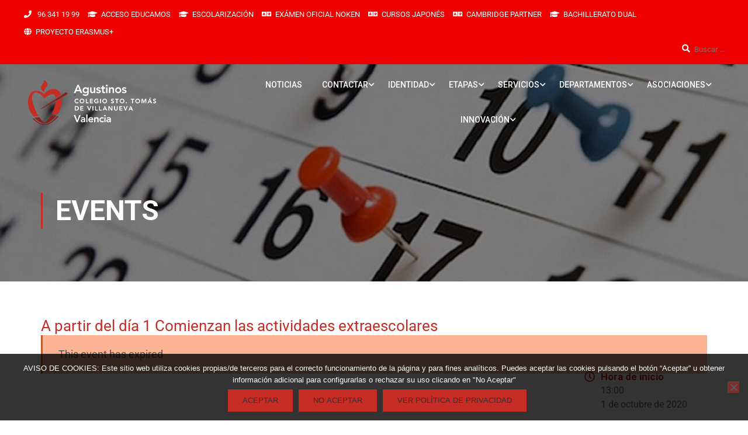

--- FILE ---
content_type: text/html; charset=UTF-8
request_url: https://agustinosvalencia.com/events/a-partir-del-dia-1-comienzan-las-actividades-extraescolares/
body_size: 42166
content:
<!DOCTYPE html>
<html itemscope itemtype="http://schema.org/WebPage" lang="es">
<head>
<meta charset="UTF-8">
<meta name="viewport" content="width=device-width, initial-scale=1">
<link rel="profile" href="https://gmpg.org/xfn/11">
<link rel="pingback" href="https://agustinosvalencia.com/xmlrpc.php">
<title>A partir del día 1 Comienzan las actividades extraescolares &#8211; Colegio Santo Tomás de Villanueva &#8211; Agustinos Valencia</title>
<meta name='robots' content='max-image-preview:large' />
<script type="text/javascript">function rgmkInitGoogleMaps(){window.rgmkGoogleMapsCallback=true;try{jQuery(document).trigger("rgmkGoogleMapsLoad")}catch(err){}}</script><link rel='dns-prefetch' href='//widgetlogic.org' />
<link rel='dns-prefetch' href='//www.googletagmanager.com' />
<link rel="alternate" type="application/rss+xml" title="Colegio Santo Tomás de Villanueva - Agustinos Valencia &raquo; Feed" href="https://agustinosvalencia.com/feed/" />
<link rel="alternate" type="application/rss+xml" title="Colegio Santo Tomás de Villanueva - Agustinos Valencia &raquo; Feed de los comentarios" href="https://agustinosvalencia.com/comments/feed/" />
<link rel='stylesheet' id='scap.flashblock-css' href='//agustinosvalencia.com/wp-content/cache/wpfc-minified/d7qq0lac/fxn0u.css' type='text/css' media='all' />
<link rel='stylesheet' id='scap.player-css' href='//agustinosvalencia.com/wp-content/cache/wpfc-minified/q5l113qf/fxn0u.css' type='text/css' media='all' />
<link rel='stylesheet' id='wp-block-library-css' href='//agustinosvalencia.com/wp-content/cache/wpfc-minified/kmvy2bzq/fxn0u.css' type='text/css' media='all' />
<style id='wp-block-library-theme-inline-css' type='text/css'>
.wp-block-audio :where(figcaption){color:#555;font-size:13px;text-align:center}.is-dark-theme .wp-block-audio :where(figcaption){color:#ffffffa6}.wp-block-audio{margin:0 0 1em}.wp-block-code{border:1px solid #ccc;border-radius:4px;font-family:Menlo,Consolas,monaco,monospace;padding:.8em 1em}.wp-block-embed :where(figcaption){color:#555;font-size:13px;text-align:center}.is-dark-theme .wp-block-embed :where(figcaption){color:#ffffffa6}.wp-block-embed{margin:0 0 1em}.blocks-gallery-caption{color:#555;font-size:13px;text-align:center}.is-dark-theme .blocks-gallery-caption{color:#ffffffa6}:root :where(.wp-block-image figcaption){color:#555;font-size:13px;text-align:center}.is-dark-theme :root :where(.wp-block-image figcaption){color:#ffffffa6}.wp-block-image{margin:0 0 1em}.wp-block-pullquote{border-bottom:4px solid;border-top:4px solid;color:currentColor;margin-bottom:1.75em}.wp-block-pullquote cite,.wp-block-pullquote footer,.wp-block-pullquote__citation{color:currentColor;font-size:.8125em;font-style:normal;text-transform:uppercase}.wp-block-quote{border-left:.25em solid;margin:0 0 1.75em;padding-left:1em}.wp-block-quote cite,.wp-block-quote footer{color:currentColor;font-size:.8125em;font-style:normal;position:relative}.wp-block-quote.has-text-align-right{border-left:none;border-right:.25em solid;padding-left:0;padding-right:1em}.wp-block-quote.has-text-align-center{border:none;padding-left:0}.wp-block-quote.is-large,.wp-block-quote.is-style-large,.wp-block-quote.is-style-plain{border:none}.wp-block-search .wp-block-search__label{font-weight:700}.wp-block-search__button{border:1px solid #ccc;padding:.375em .625em}:where(.wp-block-group.has-background){padding:1.25em 2.375em}.wp-block-separator.has-css-opacity{opacity:.4}.wp-block-separator{border:none;border-bottom:2px solid;margin-left:auto;margin-right:auto}.wp-block-separator.has-alpha-channel-opacity{opacity:1}.wp-block-separator:not(.is-style-wide):not(.is-style-dots){width:100px}.wp-block-separator.has-background:not(.is-style-dots){border-bottom:none;height:1px}.wp-block-separator.has-background:not(.is-style-wide):not(.is-style-dots){height:2px}.wp-block-table{margin:0 0 1em}.wp-block-table td,.wp-block-table th{word-break:normal}.wp-block-table :where(figcaption){color:#555;font-size:13px;text-align:center}.is-dark-theme .wp-block-table :where(figcaption){color:#ffffffa6}.wp-block-video :where(figcaption){color:#555;font-size:13px;text-align:center}.is-dark-theme .wp-block-video :where(figcaption){color:#ffffffa6}.wp-block-video{margin:0 0 1em}:root :where(.wp-block-template-part.has-background){margin-bottom:0;margin-top:0;padding:1.25em 2.375em}
</style>
<style id='joinchat-button-style-inline-css' type='text/css'>
.wp-block-joinchat-button{border:none!important;text-align:center}.wp-block-joinchat-button figure{display:table;margin:0 auto;padding:0}.wp-block-joinchat-button figcaption{font:normal normal 400 .6em/2em var(--wp--preset--font-family--system-font,sans-serif);margin:0;padding:0}.wp-block-joinchat-button .joinchat-button__qr{background-color:#fff;border:6px solid #25d366;border-radius:30px;box-sizing:content-box;display:block;height:200px;margin:auto;overflow:hidden;padding:10px;width:200px}.wp-block-joinchat-button .joinchat-button__qr canvas,.wp-block-joinchat-button .joinchat-button__qr img{display:block;margin:auto}.wp-block-joinchat-button .joinchat-button__link{align-items:center;background-color:#25d366;border:6px solid #25d366;border-radius:30px;display:inline-flex;flex-flow:row nowrap;justify-content:center;line-height:1.25em;margin:0 auto;text-decoration:none}.wp-block-joinchat-button .joinchat-button__link:before{background:transparent var(--joinchat-ico) no-repeat center;background-size:100%;content:"";display:block;height:1.5em;margin:-.75em .75em -.75em 0;width:1.5em}.wp-block-joinchat-button figure+.joinchat-button__link{margin-top:10px}@media (orientation:landscape)and (min-height:481px),(orientation:portrait)and (min-width:481px){.wp-block-joinchat-button.joinchat-button--qr-only figure+.joinchat-button__link{display:none}}@media (max-width:480px),(orientation:landscape)and (max-height:480px){.wp-block-joinchat-button figure{display:none}}
</style>
<link rel='stylesheet' id='block-widget-css' href='//agustinosvalencia.com/wp-content/cache/wpfc-minified/8xqvswgh/4bevm.css' type='text/css' media='all' />
<style id='classic-theme-styles-inline-css' type='text/css'>
/*! This file is auto-generated */
.wp-block-button__link{color:#fff;background-color:#32373c;border-radius:9999px;box-shadow:none;text-decoration:none;padding:calc(.667em + 2px) calc(1.333em + 2px);font-size:1.125em}.wp-block-file__button{background:#32373c;color:#fff;text-decoration:none}
</style>
<style id='global-styles-inline-css' type='text/css'>
:root{--wp--preset--aspect-ratio--square: 1;--wp--preset--aspect-ratio--4-3: 4/3;--wp--preset--aspect-ratio--3-4: 3/4;--wp--preset--aspect-ratio--3-2: 3/2;--wp--preset--aspect-ratio--2-3: 2/3;--wp--preset--aspect-ratio--16-9: 16/9;--wp--preset--aspect-ratio--9-16: 9/16;--wp--preset--color--black: #000000;--wp--preset--color--cyan-bluish-gray: #abb8c3;--wp--preset--color--white: #ffffff;--wp--preset--color--pale-pink: #f78da7;--wp--preset--color--vivid-red: #cf2e2e;--wp--preset--color--luminous-vivid-orange: #ff6900;--wp--preset--color--luminous-vivid-amber: #fcb900;--wp--preset--color--light-green-cyan: #7bdcb5;--wp--preset--color--vivid-green-cyan: #00d084;--wp--preset--color--pale-cyan-blue: #8ed1fc;--wp--preset--color--vivid-cyan-blue: #0693e3;--wp--preset--color--vivid-purple: #9b51e0;--wp--preset--color--primary: #c62b24;--wp--preset--color--title: #333;--wp--preset--color--sub-title: #999;--wp--preset--color--border-input: #ddd;--wp--preset--gradient--vivid-cyan-blue-to-vivid-purple: linear-gradient(135deg,rgba(6,147,227,1) 0%,rgb(155,81,224) 100%);--wp--preset--gradient--light-green-cyan-to-vivid-green-cyan: linear-gradient(135deg,rgb(122,220,180) 0%,rgb(0,208,130) 100%);--wp--preset--gradient--luminous-vivid-amber-to-luminous-vivid-orange: linear-gradient(135deg,rgba(252,185,0,1) 0%,rgba(255,105,0,1) 100%);--wp--preset--gradient--luminous-vivid-orange-to-vivid-red: linear-gradient(135deg,rgba(255,105,0,1) 0%,rgb(207,46,46) 100%);--wp--preset--gradient--very-light-gray-to-cyan-bluish-gray: linear-gradient(135deg,rgb(238,238,238) 0%,rgb(169,184,195) 100%);--wp--preset--gradient--cool-to-warm-spectrum: linear-gradient(135deg,rgb(74,234,220) 0%,rgb(151,120,209) 20%,rgb(207,42,186) 40%,rgb(238,44,130) 60%,rgb(251,105,98) 80%,rgb(254,248,76) 100%);--wp--preset--gradient--blush-light-purple: linear-gradient(135deg,rgb(255,206,236) 0%,rgb(152,150,240) 100%);--wp--preset--gradient--blush-bordeaux: linear-gradient(135deg,rgb(254,205,165) 0%,rgb(254,45,45) 50%,rgb(107,0,62) 100%);--wp--preset--gradient--luminous-dusk: linear-gradient(135deg,rgb(255,203,112) 0%,rgb(199,81,192) 50%,rgb(65,88,208) 100%);--wp--preset--gradient--pale-ocean: linear-gradient(135deg,rgb(255,245,203) 0%,rgb(182,227,212) 50%,rgb(51,167,181) 100%);--wp--preset--gradient--electric-grass: linear-gradient(135deg,rgb(202,248,128) 0%,rgb(113,206,126) 100%);--wp--preset--gradient--midnight: linear-gradient(135deg,rgb(2,3,129) 0%,rgb(40,116,252) 100%);--wp--preset--font-size--small: 13px;--wp--preset--font-size--medium: 20px;--wp--preset--font-size--large: 28px;--wp--preset--font-size--x-large: 42px;--wp--preset--font-size--normal: 15px;--wp--preset--font-size--huge: 36px;--wp--preset--spacing--20: 0.44rem;--wp--preset--spacing--30: 0.67rem;--wp--preset--spacing--40: 1rem;--wp--preset--spacing--50: 1.5rem;--wp--preset--spacing--60: 2.25rem;--wp--preset--spacing--70: 3.38rem;--wp--preset--spacing--80: 5.06rem;--wp--preset--shadow--natural: 6px 6px 9px rgba(0, 0, 0, 0.2);--wp--preset--shadow--deep: 12px 12px 50px rgba(0, 0, 0, 0.4);--wp--preset--shadow--sharp: 6px 6px 0px rgba(0, 0, 0, 0.2);--wp--preset--shadow--outlined: 6px 6px 0px -3px rgba(255, 255, 255, 1), 6px 6px rgba(0, 0, 0, 1);--wp--preset--shadow--crisp: 6px 6px 0px rgba(0, 0, 0, 1);}:where(.is-layout-flex){gap: 0.5em;}:where(.is-layout-grid){gap: 0.5em;}body .is-layout-flex{display: flex;}.is-layout-flex{flex-wrap: wrap;align-items: center;}.is-layout-flex > :is(*, div){margin: 0;}body .is-layout-grid{display: grid;}.is-layout-grid > :is(*, div){margin: 0;}:where(.wp-block-columns.is-layout-flex){gap: 2em;}:where(.wp-block-columns.is-layout-grid){gap: 2em;}:where(.wp-block-post-template.is-layout-flex){gap: 1.25em;}:where(.wp-block-post-template.is-layout-grid){gap: 1.25em;}.has-black-color{color: var(--wp--preset--color--black) !important;}.has-cyan-bluish-gray-color{color: var(--wp--preset--color--cyan-bluish-gray) !important;}.has-white-color{color: var(--wp--preset--color--white) !important;}.has-pale-pink-color{color: var(--wp--preset--color--pale-pink) !important;}.has-vivid-red-color{color: var(--wp--preset--color--vivid-red) !important;}.has-luminous-vivid-orange-color{color: var(--wp--preset--color--luminous-vivid-orange) !important;}.has-luminous-vivid-amber-color{color: var(--wp--preset--color--luminous-vivid-amber) !important;}.has-light-green-cyan-color{color: var(--wp--preset--color--light-green-cyan) !important;}.has-vivid-green-cyan-color{color: var(--wp--preset--color--vivid-green-cyan) !important;}.has-pale-cyan-blue-color{color: var(--wp--preset--color--pale-cyan-blue) !important;}.has-vivid-cyan-blue-color{color: var(--wp--preset--color--vivid-cyan-blue) !important;}.has-vivid-purple-color{color: var(--wp--preset--color--vivid-purple) !important;}.has-black-background-color{background-color: var(--wp--preset--color--black) !important;}.has-cyan-bluish-gray-background-color{background-color: var(--wp--preset--color--cyan-bluish-gray) !important;}.has-white-background-color{background-color: var(--wp--preset--color--white) !important;}.has-pale-pink-background-color{background-color: var(--wp--preset--color--pale-pink) !important;}.has-vivid-red-background-color{background-color: var(--wp--preset--color--vivid-red) !important;}.has-luminous-vivid-orange-background-color{background-color: var(--wp--preset--color--luminous-vivid-orange) !important;}.has-luminous-vivid-amber-background-color{background-color: var(--wp--preset--color--luminous-vivid-amber) !important;}.has-light-green-cyan-background-color{background-color: var(--wp--preset--color--light-green-cyan) !important;}.has-vivid-green-cyan-background-color{background-color: var(--wp--preset--color--vivid-green-cyan) !important;}.has-pale-cyan-blue-background-color{background-color: var(--wp--preset--color--pale-cyan-blue) !important;}.has-vivid-cyan-blue-background-color{background-color: var(--wp--preset--color--vivid-cyan-blue) !important;}.has-vivid-purple-background-color{background-color: var(--wp--preset--color--vivid-purple) !important;}.has-black-border-color{border-color: var(--wp--preset--color--black) !important;}.has-cyan-bluish-gray-border-color{border-color: var(--wp--preset--color--cyan-bluish-gray) !important;}.has-white-border-color{border-color: var(--wp--preset--color--white) !important;}.has-pale-pink-border-color{border-color: var(--wp--preset--color--pale-pink) !important;}.has-vivid-red-border-color{border-color: var(--wp--preset--color--vivid-red) !important;}.has-luminous-vivid-orange-border-color{border-color: var(--wp--preset--color--luminous-vivid-orange) !important;}.has-luminous-vivid-amber-border-color{border-color: var(--wp--preset--color--luminous-vivid-amber) !important;}.has-light-green-cyan-border-color{border-color: var(--wp--preset--color--light-green-cyan) !important;}.has-vivid-green-cyan-border-color{border-color: var(--wp--preset--color--vivid-green-cyan) !important;}.has-pale-cyan-blue-border-color{border-color: var(--wp--preset--color--pale-cyan-blue) !important;}.has-vivid-cyan-blue-border-color{border-color: var(--wp--preset--color--vivid-cyan-blue) !important;}.has-vivid-purple-border-color{border-color: var(--wp--preset--color--vivid-purple) !important;}.has-vivid-cyan-blue-to-vivid-purple-gradient-background{background: var(--wp--preset--gradient--vivid-cyan-blue-to-vivid-purple) !important;}.has-light-green-cyan-to-vivid-green-cyan-gradient-background{background: var(--wp--preset--gradient--light-green-cyan-to-vivid-green-cyan) !important;}.has-luminous-vivid-amber-to-luminous-vivid-orange-gradient-background{background: var(--wp--preset--gradient--luminous-vivid-amber-to-luminous-vivid-orange) !important;}.has-luminous-vivid-orange-to-vivid-red-gradient-background{background: var(--wp--preset--gradient--luminous-vivid-orange-to-vivid-red) !important;}.has-very-light-gray-to-cyan-bluish-gray-gradient-background{background: var(--wp--preset--gradient--very-light-gray-to-cyan-bluish-gray) !important;}.has-cool-to-warm-spectrum-gradient-background{background: var(--wp--preset--gradient--cool-to-warm-spectrum) !important;}.has-blush-light-purple-gradient-background{background: var(--wp--preset--gradient--blush-light-purple) !important;}.has-blush-bordeaux-gradient-background{background: var(--wp--preset--gradient--blush-bordeaux) !important;}.has-luminous-dusk-gradient-background{background: var(--wp--preset--gradient--luminous-dusk) !important;}.has-pale-ocean-gradient-background{background: var(--wp--preset--gradient--pale-ocean) !important;}.has-electric-grass-gradient-background{background: var(--wp--preset--gradient--electric-grass) !important;}.has-midnight-gradient-background{background: var(--wp--preset--gradient--midnight) !important;}.has-small-font-size{font-size: var(--wp--preset--font-size--small) !important;}.has-medium-font-size{font-size: var(--wp--preset--font-size--medium) !important;}.has-large-font-size{font-size: var(--wp--preset--font-size--large) !important;}.has-x-large-font-size{font-size: var(--wp--preset--font-size--x-large) !important;}
:where(.wp-block-post-template.is-layout-flex){gap: 1.25em;}:where(.wp-block-post-template.is-layout-grid){gap: 1.25em;}
:where(.wp-block-columns.is-layout-flex){gap: 2em;}:where(.wp-block-columns.is-layout-grid){gap: 2em;}
:root :where(.wp-block-pullquote){font-size: 1.5em;line-height: 1.6;}
</style>
<link rel='stylesheet' id='cookie-notice-front-css' href='//agustinosvalencia.com/wp-content/cache/wpfc-minified/79cvmwhl/fxqd8.css' type='text/css' media='all' />
<link rel='stylesheet' id='dvteam_fix-css' href='//agustinosvalencia.com/wp-content/cache/wpfc-minified/dgjcpn20/fxn0u.css' type='text/css' media='all' />
<link rel='stylesheet' id='responsive-lightbox-swipebox-css' href='//agustinosvalencia.com/wp-content/cache/wpfc-minified/7mvva4hu/fxn0u.css' type='text/css' media='all' />
<link rel='stylesheet' id='wpems-countdown-css-css' href='//agustinosvalencia.com/wp-content/cache/wpfc-minified/7808gqlc/fxqmo.css' type='text/css' media='all' />
<link rel='stylesheet' id='wpems-owl-carousel-css-css' href='//agustinosvalencia.com/wp-content/cache/wpfc-minified/knf0feut/fxqmo.css' type='text/css' media='all' />
<link rel='stylesheet' id='wpems-magnific-popup-css-css' href='//agustinosvalencia.com/wp-content/cache/wpfc-minified/jpa39hr5/fxqmo.css' type='text/css' media='all' />
<link rel='stylesheet' id='wpems-fronted-css-css' href='//agustinosvalencia.com/wp-content/cache/wpfc-minified/dtqjxb9l/fxqmo.css' type='text/css' media='all' />
<link rel='stylesheet' id='cff-css' href='//agustinosvalencia.com/wp-content/cache/wpfc-minified/e6zz4jk0/fxn0u.css' type='text/css' media='all' />
<link rel='stylesheet' id='sb-font-awesome-css' href='//agustinosvalencia.com/wp-content/cache/wpfc-minified/32pj6j8d/fxn0u.css' type='text/css' media='all' />
<link rel='stylesheet' id='parent-style-css' href='//agustinosvalencia.com/wp-content/cache/wpfc-minified/l1ixydcd/fxn0u.css' type='text/css' media='all' />
<link rel='stylesheet' id='child-style-css' href='//agustinosvalencia.com/wp-content/themes/eduma-child/style.css?ver=e2b09c4c331a9e06afde6f199cb28306' type='text/css' media='all' />
<link rel='stylesheet' id='fancybox-css' href='//agustinosvalencia.com/wp-content/cache/wpfc-minified/fqfegpri/fxn0u.css' type='text/css' media='screen' />
<link rel='stylesheet' id='tablepress-default-css' href='//agustinosvalencia.com/wp-content/cache/wpfc-minified/q7aeesel/fxn0u.css' type='text/css' media='all' />
<link rel='stylesheet' id='font-awesome-5-all-css' href='//agustinosvalencia.com/wp-content/cache/wpfc-minified/fsnejw6a/fxn0u.css' type='text/css' media='all' />
<link rel='stylesheet' id='font-awesome-4-shim-css' href='//agustinosvalencia.com/wp-content/cache/wpfc-minified/6nhe0jjh/fxn0u.css' type='text/css' media='all' />
<link rel='stylesheet' id='elementor-icons-thim-ekits-fonts-css' href='//agustinosvalencia.com/wp-content/cache/wpfc-minified/8mip1vt2/fxn0u.css' type='text/css' media='all' />
<link rel='stylesheet' id='thim-style-css' href='//agustinosvalencia.com/wp-content/themes/eduma-child/style.css?ver=5.4.2' type='text/css' media='all' />
<style id='thim-style-inline-css' type='text/css'>
:root{--thim-body-primary-color:#c62b24;--thim-body-secondary-color:#09288f;--thim-button-text-color:#333;--thim-button-hover-color:#e6a303;--thim-border-color:#eee;--top-info-course-background_color:#273044;--top-info-course-text_color:#fff;--thim-footer-font-title-variant:700;--thim-footer-font-title-font-size:14px;--thim-footer-font-title-line-height:40px;--thim-footer-font-title-text-transform:uppercase;--thim-top-heading-title-align:left;--thim-top-heading-title-font-size-desktop:48px;--thim-top-heading-title-font-size-mobile:35px;--thim-top-heading-title-font-text-transform:uppercase;--thim-top-heading-title-font-weight:bold;--thim-top-heading-padding-top:90px;--thim-top-heading-padding-bottom:90px;--thim-top-heading-padding-top-mobile:50px;--thim-top-heading-padding-bottom-mobile:50px;--thim-breacrumb-font-size:1em;--thim-breacrumb-color:#666;--thim-course-price-color:#f24c0a;--thim-width-logo:300px;--thim-bg-color-toolbar:#ef0000;--thim-text-color-toolbar:#ffffff;--thim-link-color-toolbar:#ffffff;--thim-link-hover-color-toolbar:#073054;--thim-toolbar-variant:regular;--thim-toolbar-font-size:13px;--thim-toolbar-line-height:30px;--thim-toolbar-text-transform:none;--thim-toolbar-border-type:dashed;--thim-toolbar-border-size:1px;--thim-link-color-toolbar-border-button:#ddd;--thim-bg-main-menu-color:rgba(222,83,83,0);--thim-main-menu-variant:regular;--thim-main-menu-font-size:13px;--thim-main-menu-line-height:1.3em;--thim-main-menu-text-transform:uppercase;--thim-main-menu-font-weight:600;--thim-main-menu-text-color:#ffffff;--thim_main_menu_text_color_rgb:255,255,255;--thim-main-menu-text-hover-color:#dbdbdb;--thim-sticky-bg-main-menu-color:#fff;--thim-sticky-main-menu-text-color:#000000;--thim_sticky_main_menu_text_color_rgb:0,0,0;--thim-sticky-main-menu-text-hover-color:#000000;--thim-sub-menu-bg-color:#ffffff;--thim-sub-menu-border-color:#d6d6d6;--thim-sub-menu-text-color:#063864;--thim-sub-menu-text-color-hover:#ef0000;--thim-bg-mobile-menu-color:#232323;--thim-mobile-menu-text-color:#ffffff;--thim_mobile_menu_text_color_rgb:255,255,255;--thim-mobile-menu-text-hover-color:#fc1b1b;--thim-bg-switch-layout-style:#f5f5f5;--thim-padding-switch-layout-style:10px;--thim-font-body-font-family:Roboto;--thim-font-body-variant:regular;--thim-font-body-font-size:18px;--thim-font-body-line-height:1.7em;--thim-font-body-color:#666;--thim-font-title-font-family:Roboto;--thim-font-title-color:#c62b24;--thim-font-title-variant:regular;--thim-font-h1-font-size:36px;--thim-font-h1-line-height:1.6em;--thim-font-h1-text-transform:none;--thim-font-h2-font-size:28px;--thim-font-h2-line-height:1.6em;--thim-font-h2-text-transform:none;--thim-font-h3-font-size:24px;--thim-font-h3-line-height:1.6em;--thim-font-h3-text-transform:none;--thim-font-h4-font-size:18px;--thim-font-h4-line-height:1.6em;--thim-font-h4-text-transform:none;--thim-font-h5-font-size:16px;--thim-font-h5-line-height:1.6em;--thim-font-h5-text-transform:none;--thim-font-h6-font-size:16px;--thim-font-h6-line-height:1.4em;--thim-font-h6-text-transform:none;--thim-font-title-sidebar-font-size:18px;--thim-font-title-sidebar-line-height:1.4em;--thim-font-title-sidebar-text-transform:uppercase;--thim-font-button-variant:regular;--thim-font-button-font-size:13px;--thim-font-button-line-height:1.6em;--thim-font-button-text-transform:uppercase;--thim-preload-style-background:#ffffff;--thim-preload-style-color:#c62b24;--thim-footer-bg-color:#111111;--thim-footer-color-title:#fff;--thim-footer-color-text:#b2b2b2;--thim-footer-color-link:#999999;--thim-footer-color-hover:#ed0000;--thim-padding-content-pdtop-desktop:60px;--thim-padding-content-pdbottom-desktop:60px;--thim-padding-content-pdtop-mobile:40px;--thim-padding-content-pdbottom-mobile:40px;--thim-copyright-bg-color:#ed0000;--thim-copyright-text-color:#ffffff;--thim-copyright-border-color:#222;--thim-bg-pattern:url("https://thim.staging.wpengine.com/thim-2/wp-content/themes/eduma/images/patterns/pattern1.png");--thim-bg-repeat:no-repeat;--thim-bg-position:center center;--thim-bg-attachment:inherit;--thim-bg-size:inherit;--thim-footer-bg-repeat:no-repeat;--thim-footer-bg-position:center center;--thim-footer-bg-size:inherit;--thim-footer-bg-attachment:inherit;--thim-body-bg-color:#fff;}
/** CSS preloading */
.cssload-loader-style-1{margin:auto;width:62px;height:62px;border-radius:50%;-o-border-radius:50%;-ms-border-radius:50%;-webkit-border-radius:50%;-moz-border-radius:50%;perspective:780px}.cssload-loader-style-1 .cssload-inner{position:absolute;width:100%;height:100%;box-sizing:border-box;-o-box-sizing:border-box;-ms-box-sizing:border-box;-webkit-box-sizing:border-box;-moz-box-sizing:border-box;border-radius:50%;-o-border-radius:50%;-ms-border-radius:50%;-webkit-border-radius:50%;-moz-border-radius:50%}.cssload-loader-style-1 .cssload-inner.cssload-one{left:0;top:0;animation:cssload-rotate-one 1.15s linear infinite;-o-animation:cssload-rotate-one 1.15s linear infinite;-ms-animation:cssload-rotate-one 1.15s linear infinite;-webkit-animation:cssload-rotate-one 1.15s linear infinite;-moz-animation:cssload-rotate-one 1.15s linear infinite;border-bottom:3px solid rgb(0,0,0);border-bottom-color:var(--thim-preload-style-color,#ffb606)}.cssload-loader-style-1 .cssload-inner.cssload-two{right:0;top:0;animation:cssload-rotate-two 1.15s linear infinite;-o-animation:cssload-rotate-two 1.15s linear infinite;-ms-animation:cssload-rotate-two 1.15s linear infinite;-webkit-animation:cssload-rotate-two 1.15s linear infinite;-moz-animation:cssload-rotate-two 1.15s linear infinite;border-right:3px solid rgb(0,0,0);border-right-color:var(--thim-preload-style-color,#ffb606)}.cssload-loader-style-1 .cssload-inner.cssload-three{right:0;bottom:0;animation:cssload-rotate-three 1.15s linear infinite;-o-animation:cssload-rotate-three 1.15s linear infinite;-ms-animation:cssload-rotate-three 1.15s linear infinite;-webkit-animation:cssload-rotate-three 1.15s linear infinite;-moz-animation:cssload-rotate-three 1.15s linear infinite;border-top:3px solid rgb(0,0,0);border-top-color:var(--thim-preload-style-color,#ffb606)}@keyframes cssload-rotate-one{0%{transform:rotateX(35deg) rotateY(-45deg) rotateZ(0deg)}100%{transform:rotateX(35deg) rotateY(-45deg) rotateZ(360deg)}}@-o-keyframes cssload-rotate-one{0%{-o-transform:rotateX(35deg) rotateY(-45deg) rotateZ(0deg)}100%{-o-transform:rotateX(35deg) rotateY(-45deg) rotateZ(360deg)}}@-ms-keyframes cssload-rotate-one{0%{-ms-transform:rotateX(35deg) rotateY(-45deg) rotateZ(0deg)}100%{-ms-transform:rotateX(35deg) rotateY(-45deg) rotateZ(360deg)}}@-webkit-keyframes cssload-rotate-one{0%{-webkit-transform:rotateX(35deg) rotateY(-45deg) rotateZ(0deg)}100%{-webkit-transform:rotateX(35deg) rotateY(-45deg) rotateZ(360deg)}}@-moz-keyframes cssload-rotate-one{0%{-moz-transform:rotateX(35deg) rotateY(-45deg) rotateZ(0deg)}100%{-moz-transform:rotateX(35deg) rotateY(-45deg) rotateZ(360deg)}}@keyframes cssload-rotate-two{0%{transform:rotateX(50deg) rotateY(10deg) rotateZ(0deg)}100%{transform:rotateX(50deg) rotateY(10deg) rotateZ(360deg)}}@-o-keyframes cssload-rotate-two{0%{-o-transform:rotateX(50deg) rotateY(10deg) rotateZ(0deg)}100%{-o-transform:rotateX(50deg) rotateY(10deg) rotateZ(360deg)}}@-ms-keyframes cssload-rotate-two{0%{-ms-transform:rotateX(50deg) rotateY(10deg) rotateZ(0deg)}100%{-ms-transform:rotateX(50deg) rotateY(10deg) rotateZ(360deg)}}@-webkit-keyframes cssload-rotate-two{0%{-webkit-transform:rotateX(50deg) rotateY(10deg) rotateZ(0deg)}100%{-webkit-transform:rotateX(50deg) rotateY(10deg) rotateZ(360deg)}}@-moz-keyframes cssload-rotate-two{0%{-moz-transform:rotateX(50deg) rotateY(10deg) rotateZ(0deg)}100%{-moz-transform:rotateX(50deg) rotateY(10deg) rotateZ(360deg)}}@keyframes cssload-rotate-three{0%{transform:rotateX(35deg) rotateY(55deg) rotateZ(0deg)}100%{transform:rotateX(35deg) rotateY(55deg) rotateZ(360deg)}}@-o-keyframes cssload-rotate-three{0%{-o-transform:rotateX(35deg) rotateY(55deg) rotateZ(0deg)}100%{-o-transform:rotateX(35deg) rotateY(55deg) rotateZ(360deg)}}@-ms-keyframes cssload-rotate-three{0%{-ms-transform:rotateX(35deg) rotateY(55deg) rotateZ(0deg)}100%{-ms-transform:rotateX(35deg) rotateY(55deg) rotateZ(360deg)}}@-webkit-keyframes cssload-rotate-three{0%{-webkit-transform:rotateX(35deg) rotateY(55deg) rotateZ(0deg)}100%{-webkit-transform:rotateX(35deg) rotateY(55deg) rotateZ(360deg)}}@-moz-keyframes cssload-rotate-three{0%{-moz-transform:rotateX(35deg) rotateY(55deg) rotateZ(0deg)}100%{-moz-transform:rotateX(35deg) rotateY(55deg) rotateZ(360deg)}}.cssload-loader-style-2{position:absolute;top:50%;transform:translate(0,-50%);display:block;margin:0 auto;width:60px;height:60px;border:7px solid var(--thim-preload-style-color,#ffb606);animation:cssload-loader 2.3s infinite ease;-o-animation:cssload-loader 2.3s infinite ease;-ms-animation:cssload-loader 2.3s infinite ease;-webkit-animation:cssload-loader 2.3s infinite ease;-moz-animation:cssload-loader 2.3s infinite ease}.cssload-loader-style-2 .cssload-loader-inner{vertical-align:top;display:inline-block;width:100%;background-color:var(--thim-preload-style-color,#ffb606);animation:cssload-loader-inner 2.3s infinite ease-in;-o-animation:cssload-loader-inner 2.3s infinite ease-in;-ms-animation:cssload-loader-inner 2.3s infinite ease-in;-webkit-animation:cssload-loader-inner 2.3s infinite ease-in;-moz-animation:cssload-loader-inner 2.3s infinite ease-in}@keyframes cssload-loader{0%{transform:rotate(0deg)}25%{transform:rotate(180deg)}50%{transform:rotate(180deg)}75%{transform:rotate(360deg)}100%{transform:rotate(360deg)}}@-o-keyframes cssload-loader{0%{transform:rotate(0deg)}25%{transform:rotate(180deg)}50%{transform:rotate(180deg)}75%{transform:rotate(360deg)}100%{transform:rotate(360deg)}}@-ms-keyframes cssload-loader{0%{transform:rotate(0deg)}25%{transform:rotate(180deg)}50%{transform:rotate(180deg)}75%{transform:rotate(360deg)}100%{transform:rotate(360deg)}}@-webkit-keyframes cssload-loader{0%{transform:rotate(0deg)}25%{transform:rotate(180deg)}50%{transform:rotate(180deg)}75%{transform:rotate(360deg)}100%{transform:rotate(360deg)}}@-moz-keyframes cssload-loader{0%{transform:rotate(0deg)}25%{transform:rotate(180deg)}50%{transform:rotate(180deg)}75%{transform:rotate(360deg)}100%{transform:rotate(360deg)}}@keyframes cssload-loader-inner{0%{height:0%}25%{height:0%}50%{height:100%}75%{height:100%}100%{height:0%}}@-o-keyframes cssload-loader-inner{0%{height:0%}25%{height:0%}50%{height:100%}75%{height:100%}100%{height:0%}}@-ms-keyframes cssload-loader-inner{0%{height:0%}25%{height:0%}50%{height:100%}75%{height:100%}100%{height:0%}}@-webkit-keyframes cssload-loader-inner{0%{height:0%}25%{height:0%}50%{height:100%}75%{height:100%}100%{height:0%}}@-moz-keyframes cssload-loader-inner{0%{height:0%}25%{height:0%}50%{height:100%}75%{height:100%}100%{height:0%}}.sk-folding-cube{top:50%;left:50%;margin-left:-25px;margin-top:-25px;width:50px;height:50px;position:absolute;-webkit-transform:rotateZ(45deg);transform:rotateZ(45deg)}.sk-folding-cube .sk-cube{float:left;width:50%;height:50%;position:relative;-webkit-transform:scale(1.1);-ms-transform:scale(1.1);transform:scale(1.1)}.sk-folding-cube .sk-cube:before{content:"";position:absolute;top:0;left:0;width:100%;height:100%;-webkit-animation:sk-foldCubeAngle 2.4s infinite linear both;animation:sk-foldCubeAngle 2.4s infinite linear both;-webkit-transform-origin:100% 100%;-ms-transform-origin:100% 100%;transform-origin:100% 100%;background-color:var(--thim-preload-style-color,#ffb606)}.sk-folding-cube .sk-cube2{-webkit-transform:scale(1.1) rotateZ(90deg);transform:scale(1.1) rotateZ(90deg)}.sk-folding-cube .sk-cube3{-webkit-transform:scale(1.1) rotateZ(180deg);transform:scale(1.1) rotateZ(180deg)}.sk-folding-cube .sk-cube4{-webkit-transform:scale(1.1) rotateZ(270deg);transform:scale(1.1) rotateZ(270deg)}.sk-folding-cube .sk-cube2:before{-webkit-animation-delay:0.3s;animation-delay:0.3s}.sk-folding-cube .sk-cube3:before{-webkit-animation-delay:0.6s;animation-delay:0.6s}.sk-folding-cube .sk-cube4:before{-webkit-animation-delay:0.9s;animation-delay:0.9s}@-webkit-keyframes sk-foldCubeAngle{0%,10%{-webkit-transform:perspective(140px) rotateX(-180deg);transform:perspective(140px) rotateX(-180deg);opacity:0}25%,75%{-webkit-transform:perspective(140px) rotateX(0deg);transform:perspective(140px) rotateX(0deg);opacity:1}90%,100%{-webkit-transform:perspective(140px) rotateY(180deg);transform:perspective(140px) rotateY(180deg);opacity:0}}@keyframes sk-foldCubeAngle{0%,10%{-webkit-transform:perspective(140px) rotateX(-180deg);transform:perspective(140px) rotateX(-180deg);opacity:0}25%,75%{-webkit-transform:perspective(140px) rotateX(0deg);transform:perspective(140px) rotateX(0deg);opacity:1}90%,100%{-webkit-transform:perspective(140px) rotateY(180deg);transform:perspective(140px) rotateY(180deg);opacity:0}}.sk-wave{margin:40px auto;width:50px;height:40px;text-align:center;font-size:10px;position:absolute;top:50%;transform:translate(0,-50%)}.sk-wave .sk-rect{background-color:var(--thim-preload-style-color,#ffb606);height:100%;width:6px;display:inline-block;animation:sk-waveStretchDelay 1.2s infinite ease-in-out}.sk-wave .sk-rect1{animation-delay:-1.2s}.sk-wave .sk-rect2{animation-delay:-1.1s}.sk-wave .sk-rect3{animation-delay:-1s}.sk-wave .sk-rect4{animation-delay:-0.9s}.sk-wave .sk-rect5{animation-delay:-0.8s}@keyframes sk-waveStretchDelay{0%,40%,100%{transform:scaleY(0.4)}20%{transform:scaleY(1)}}.sk-rotating-plane{width:40px;height:40px;background-color:var(--thim-preload-style-color,#ffb606);margin:40px auto;animation:sk-rotatePlane 1.2s infinite ease-in-out;position:absolute;top:50%;transform:translate(0,-50%)}@keyframes sk-rotatePlane{0%{transform:perspective(120px) rotateX(0deg) rotateY(0deg)}50%{transform:perspective(120px) rotateX(-180.1deg) rotateY(0deg)}100%{transform:perspective(120px) rotateX(-180deg) rotateY(-179.9deg)}}.sk-double-bounce{width:40px;height:40px;margin:40px auto;position:absolute;top:50%;transform:translate(0,-50%)}.sk-double-bounce .sk-child{width:100%;height:100%;border-radius:50%;background-color:var(--thim-preload-style-color,#ffb606);opacity:0.6;position:absolute;top:0;left:0;animation:sk-doubleBounce 2s infinite ease-in-out}.sk-double-bounce .sk-double-bounce2{animation-delay:-1s}@keyframes sk-doubleBounce{0%,100%{transform:scale(0)}50%{transform:scale(1)}}.sk-wandering-cubes{margin:40px auto;width:40px;height:40px;position:absolute;top:50%;transform:translate(0,-50%)}.sk-wandering-cubes .sk-cube{background-color:var(--thim-preload-style-color,#ffb606);width:10px;height:10px;position:absolute;top:0;left:0;animation:sk-wanderingCube 1.8s ease-in-out -1.8s infinite both}.sk-wandering-cubes .sk-cube2{animation-delay:-0.9s}@keyframes sk-wanderingCube{0%{transform:rotate(0deg)}25%{transform:translateX(30px) rotate(-90deg) scale(0.5)}50%{transform:translateX(30px) translateY(30px) rotate(-179deg)}50.1%{transform:translateX(30px) translateY(30px) rotate(-180deg)}75%{transform:translateX(0) translateY(30px) rotate(-270deg) scale(0.5)}100%{transform:rotate(-360deg)}}.sk-spinner-pulse{width:40px;height:40px;margin:40px auto;background-color:var(--thim-preload-style-color,#ffb606);border-radius:100%;animation:sk-pulseScaleOut 1s infinite ease-in-out;position:absolute;top:50%;transform:translate(0,-50%)}@keyframes sk-pulseScaleOut{0%{transform:scale(0)}100%{transform:scale(1);opacity:0}}.sk-chasing-dots{margin:40px auto;width:40px;height:40px;position:absolute;top:50%;transform:translate(0,-50%);text-align:center;animation:sk-chasingDotsRotate 2s infinite linear}.sk-chasing-dots .sk-child{width:60%;height:60%;display:inline-block;position:absolute;top:0;background-color:var(--thim-preload-style-color,#ffb606);border-radius:100%;animation:sk-chasingDotsBounce 2s infinite ease-in-out}.sk-chasing-dots .sk-dot2{top:auto;bottom:0;animation-delay:-1s}@keyframes sk-chasingDotsRotate{100%{transform:rotate(360deg)}}@keyframes sk-chasingDotsBounce{0%,100%{transform:scale(0)}50%{transform:scale(1)}}.sk-three-bounce{margin:40px auto;width:80px;text-align:center;position:absolute;top:50%;transform:translate(0,-50%)}.sk-three-bounce .sk-child{width:20px;height:20px;background-color:var(--thim-preload-style-color,#ffb606);border-radius:100%;display:inline-block;animation:sk-three-bounce 1.4s ease-in-out 0s infinite both}.sk-three-bounce .sk-bounce1{animation-delay:-0.32s}.sk-three-bounce .sk-bounce2{animation-delay:-0.16s}@keyframes sk-three-bounce{0%,80%,100%{transform:scale(0)}40%{transform:scale(1)}}.sk-cube-grid{width:40px;height:40px;margin:40px auto;position:absolute;top:50%;transform:translate(0,-50%)}.sk-cube-grid .sk-cube{width:33.33%;height:33.33%;background-color:var(--thim-preload-style-color,#ffb606);float:left;animation:sk-cubeGridScaleDelay 1.3s infinite ease-in-out}.sk-cube-grid .sk-cube1{animation-delay:0.2s}.sk-cube-grid .sk-cube2{animation-delay:0.3s}.sk-cube-grid .sk-cube3{animation-delay:0.4s}.sk-cube-grid .sk-cube4{animation-delay:0.1s}.sk-cube-grid .sk-cube5{animation-delay:0.2s}.sk-cube-grid .sk-cube6{animation-delay:0.3s}.sk-cube-grid .sk-cube7{animation-delay:0s}.sk-cube-grid .sk-cube8{animation-delay:0.1s}.sk-cube-grid .sk-cube9{animation-delay:0.2s}@keyframes sk-cubeGridScaleDelay{0%,70%,100%{transform:scale3D(1,1,1)}35%{transform:scale3D(0,0,1)}}div#preload{margin:auto;position:fixed;width:100%;height:100%;background-color:var(--thim-preload-style-background);z-index:9999999;display:flex;align-content:center;justify-content:center}div#preload>img{position:absolute;top:50%;left:50%;-webkit-transform:translate(-50%,-50%);-moz-transform:translate(-50%,-50%);-ms-transform:translate(-50%,-50%);-o-transform:translate(-50%,-50%)}.thim-loading-container{position:absolute;z-index:999999;width:100%;height:100%;top:0;left:0;right:0;bottom:0;background:#fff}.cssload-container{display:block;width:97px;top:50%;margin-top:-10px;position:absolute;left:50%;margin-left:-48px}.cssload-loading i{width:19px;height:19px;display:inline-block;border-radius:50%;background:var(--thim-body-primary-color,#ffb606)}.cssload-loading i:first-child{opacity:0;animation:cssload-loading-ani2 0.58s linear infinite;-o-animation:cssload-loading-ani2 0.58s linear infinite;-ms-animation:cssload-loading-ani2 0.58s linear infinite;-webkit-animation:cssload-loading-ani2 0.58s linear infinite;-moz-animation:cssload-loading-ani2 0.58s linear infinite;transform:translate(-19px);-o-transform:translate(-19px);-ms-transform:translate(-19px);-webkit-transform:translate(-19px);-moz-transform:translate(-19px)}.cssload-loading i:nth-child(2),.cssload-loading i:nth-child(3){animation:cssload-loading-ani3 0.58s linear infinite;-o-animation:cssload-loading-ani3 0.58s linear infinite;-ms-animation:cssload-loading-ani3 0.58s linear infinite;-webkit-animation:cssload-loading-ani3 0.58s linear infinite;-moz-animation:cssload-loading-ani3 0.58s linear infinite}.cssload-loading i:last-child{animation:cssload-loading-ani1 0.58s linear infinite;-o-animation:cssload-loading-ani1 0.58s linear infinite;-ms-animation:cssload-loading-ani1 0.58s linear infinite;-webkit-animation:cssload-loading-ani1 0.58s linear infinite;-moz-animation:cssload-loading-ani1 0.58s linear infinite}@keyframes cssload-loading-ani1{100%{transform:translate(39px);opacity:0}}@-o-keyframes cssload-loading-ani1{100%{-o-transform:translate(39px);opacity:0}}@-ms-keyframes cssload-loading-ani1{100%{-ms-transform:translate(39px);opacity:0}}@-webkit-keyframes cssload-loading-ani1{100%{-webkit-transform:translate(39px);opacity:0}}@-moz-keyframes cssload-loading-ani1{100%{-moz-transform:translate(39px);opacity:0}}@keyframes cssload-loading-ani2{100%{transform:translate(19px);opacity:1}}@-o-keyframes cssload-loading-ani2{100%{-o-transform:translate(19px);opacity:1}}@-ms-keyframes cssload-loading-ani2{100%{-ms-transform:translate(19px);opacity:1}}@-webkit-keyframes cssload-loading-ani2{100%{-webkit-transform:translate(19px);opacity:1}}@-moz-keyframes cssload-loading-ani2{100%{-moz-transform:translate(19px);opacity:1}}@keyframes cssload-loading-ani3{100%{transform:translate(19px)}}@-o-keyframes cssload-loading-ani3{100%{-o-transform:translate(19px)}}@-ms-keyframes cssload-loading-ani3{100%{-ms-transform:translate(19px)}}@-webkit-keyframes cssload-loading-ani3{100%{-webkit-transform:translate(19px)}}@-moz-keyframes cssload-loading-ani3{100%{-moz-transform:translate(19px)}}.thim-loading{position:absolute;right:0;bottom:0;top:50%;left:50%;border-bottom:2px solid #e4e4e4;border-left:2px solid #e4e4e4;border-right:2px solid #000;border-top:2px solid #000;border-radius:100%;height:60px;width:60px;margin-left:-30px;margin-top:-30px;-webkit-animation:spin 0.6s infinite linear;-moz-animation:spin 0.6s infinite linear;-ms-animation:spin 0.6s infinite linear;-o-animation:spin 0.6s infinite linear;animation:spin 0.6s infinite linear}@keyframes spin{from{-webkit-transform:rotate(0deg);-moz-transform:rotate(0deg);-o-transform:rotate(0deg);-ms-transform:rotate(0deg);transform:rotate(0deg)}to{-webkit-transform:rotate(359deg);-moz-transform:rotate(359deg);-o-transform:rotate(359deg);-ms-transform:rotate(359deg);transform:rotate(359deg)}}@-moz-keyframes spin{from{-moz-transform:rotate(0deg);transform:rotate(0deg)}to{-moz-transform:rotate(359deg);transform:rotate(359deg)}}@-webkit-keyframes spin{from{-webkit-transform:rotate(0deg);transform:rotate(0deg)}to{-webkit-transform:rotate(359deg);transform:rotate(359deg)}}@-ms-keyframes spin{from{-ms-transform:rotate(0deg);transform:rotate(0deg)}to{-ms-transform:rotate(359deg);transform:rotate(359deg)}}@-o-keyframes spin{from{-o-transform:rotate(0deg);transform:rotate(0deg)}to{-o-transform:rotate(359deg);transform:rotate(359deg)}}
/** CSS Custom VC */
.footer-bottom .thim-bg-overlay-color-half {
background-size: cover;
background-position: center center
}
.footer-bottom .thim-bg-overlay-color-half .widget_heading {
margin-bottom: 30px
}
.vc_row.thim-bg-overlay:before {
display: block
}
.vc_row.thim-bg-overlay.vc_parallax .vc_parallax-inner {
z-index: -1
}
.vc_row.wpb_row {
margin-bottom: 30px
}
.thim-style-content-new-1 .vc_row.wpb_row {
margin-bottom: 0
}
.thim-style-content-new-1 .vc_row.wpb_row.vc_parallax {
overflow: hidden
}
.thim-style-content-new-1 .vc_parallax_right.vc_parallax {
background-position-x: right;
background-position-y: 10%;
background-repeat: no-repeat;
background-size: auto
}
.thim-style-content-new-1 .vc_parallax_right.vc_parallax .vc_parallax-inner {
background-position-x: right;
background-position-y: 30%;
background-repeat: no-repeat;
background-size: auto
}
.thim-style-content-new-1 .vc_parallax_left.vc_parallax {
background-position-x: left;
background-position-y: 85px;
background-repeat: no-repeat;
background-size: auto
}
.thim-style-content-new-1 .vc_parallax_left.vc_parallax .vc_parallax-inner {
background-position-x: left;
background-position-y: 280px;
background-repeat: no-repeat;
background-size: auto
}
body .wpb_text_column .thim-register-now-form {
margin-bottom: 80px
}
.vc_row.wpb_row.thim-no-margin-top {
margin-top: 0
}
.vc_row.wpb_row.thim-margin-top-10 {
margin-top: 10px
}
.vc_row.wpb_row.thim-margin-top-20 {
margin-top: 20px
}
.vc_row.wpb_row.thim-margin-top-30 {
margin-top: 30px
}
.vc_row.wpb_row.thim-margin-top-40 {
margin-top: 40px
}
.vc_row.wpb_row.thim-margin-top-50 {
margin-top: 50px
}
.vc_row.wpb_row.thim-margin-top-60 {
margin-top: 60px
}
.vc_row.wpb_row.thim-margin-top-70 {
margin-top: 70px
}
.vc_row.wpb_row.thim-margin-top-80 {
margin-top: 80px
}
.vc_row.wpb_row.thim-margin-top-90 {
margin-top: 90px
}
.vc_row.wpb_row.thim-margin-top-100 {
margin-top: 100px
}
.vc_row.wpb_row.thim-no-margin-bottom {
margin-bottom: 0
}
.vc_row.wpb_row.thim-margin-bottom-10 {
margin-bottom: 10px
}
.vc_row.wpb_row.thim-margin-bottom-20 {
margin-bottom: 20px
}
.vc_row.wpb_row.thim-margin-bottom-30 {
margin-bottom: 30px
}
.vc_row.wpb_row.thim-margin-bottom-40 {
margin-bottom: 40px
}
.vc_row.wpb_row.thim-margin-bottom-50 {
margin-bottom: 50px
}
.vc_row.wpb_row.thim-margin-bottom-60 {
margin-bottom: 60px
}
.vc_row.wpb_row.thim-margin-bottom-70 {
margin-bottom: 70px
}
.vc_row.wpb_row.thim-margin-bottom-80 {
margin-bottom: 80px
}
.vc_row.wpb_row.thim-margin-bottom-90 {
margin-bottom: 90px
}
.vc_row.wpb_row.thim-margin-bottom-100 {
margin-bottom: 100px
}
body .wpcf7-form .your-email, body .wpcf7-form .your-name {
margin-bottom: 20px
}
body .thim-get-100s {
padding-bottom: 30px
}
body .lp_pmpro_courses_by_level .level-wrap {
margin-bottom: 50px
}
#main-content .thim-about-us-quote hr {
margin-bottom: 38px
}
.vc_tta-container[data-vc-action*=collapse] > h2 {
line-height: 30px;
margin: 0;
font-size: 22px;
font-weight: 700;
position: relative;
padding-bottom: 22px;
margin-bottom: 46px;
text-transform: none;
text-align: center
}
.vc_tta-container[data-vc-action*=collapse] > h2:after {
content: '';
width: 35px;
height: 1px;
left: 0;
right: 0;
margin: auto;
background: #333;
position: absolute;
bottom: 0
}
body .vc_tta-color-grey.vc_tta-style-classic .vc_tta-panel {
margin-bottom: 6px
}
body .vc_tta-color-grey.vc_tta-style-classic .vc_tta-panel .vc_tta-panel-heading {
background: 0 0;
border: none;
margin: 0
}
body .vc_tta-color-grey.vc_tta-style-classic .vc_tta-panel .vc_tta-panel-heading:hover {
background: 0 0;
border: none
}
body .vc_tta-color-grey.vc_tta-style-classic .vc_tta-panel.vc_active .vc_tta-panel-heading {
background: 0 0;
border: none
}
body .vc_tta-color-grey.vc_tta-style-classic .vc_tta-panel .vc_tta-panel-body {
background: 0 0;
border-top: 0;
border-color: #eee
}
body .vc_tta.vc_general .vc_tta-panel-title {
border: 1px solid #e5e5e5;
line-height: 30px;
margin: 0;
padding-left: 25px;
background: 0 0
}
body .vc_tta.vc_general .vc_tta-panel-title > a {
line-height: 30px;
display: block;
font-size: 15px;
font-weight: 700;
padding: 0 10px 0 15px !important;
position: relative;
color: #666
}
body .vc_tta.vc_general .vc_tta-panel-title > a:before {
width: 5px;
height: 5px;
content: '';
background: #666;
border-radius: 50%;
position: absolute;
top: 13px;
left: 0;
margin: auto
}
body .vc_tta.vc_tta-accordion .vc_tta-controls-icon-position-left .vc_tta-controls-icon {
right: 10px;
left: auto;
font-size: 15px;
line-height: 30px;
float: right;
position: absolute;
height: 8px;
width: 8px;
top: 16px
}
.wpb-js-composer .vc_tta.vc_tta-accordion .vc_tta-controls-icon-position-left .vc_tta-controls-icon {
left: auto
}
#main .become-teacher-form ul li input {
margin-bottom: 10px
}
#main .vc_tta.vc_tta-spacing-1 .vc_tta-tab {
border: none
}
#main .vc_tta-tabs.vc_general .vc_tta-panels {
padding: 60px 30px;
background: 0 0;
border: 1px solid #eee;
border-radius: 0
}
body .thim-apply-as-intructor {
float: none
}
body .vc_tta.vc_tta-spacing-1 {
line-height: 26px
}
body .vc_tta.vc_tta-spacing-1 .vc_tta-tabs-container {
margin: 0
}
body .vc_tta.vc_tta-spacing-1 .vc_tta-tabs-list {
width: 100%;
margin: 0
}
body .vc_tta.vc_tta-spacing-1 .vc_tta-tab {
margin: 0;
position: relative;
overflow: hidden;
float: left;
height: 50px;
width: 33.3333333%
}
body .vc_tta.vc_tta-spacing-1.vc_tta-tabs-position-left .vc_tta-tabs-list {
display: block;
height: auto;
margin: 0
}
body .vc_tta.vc_tta-spacing-1.vc_tta-tabs-position-left .vc_tta-tab {
width: 100%
}
body .vc_tta.vc_tta-spacing-1.vc_tta-tabs-position-left .vc_tta-tab a {
margin-right: 0
}
body .vc_tta.vc_tta-spacing-1.vc_tta-tabs-position-left .vc_tta-tab.vc_active:after {
background-color: #eee
}
body .vc_tta.vc_tta-spacing-1.vc_tta-tabs-position-left .vc_tta-tab:before {
left: auto;
right: 0;
width: 4px;
height: auto;
bottom: 0
}
body .vc_tta.vc_tta-spacing-1 .vc_tta-tab:before {
content: '';
position: absolute;
left: 0;
right: 3px;
top: 0;
height: 4px;
z-index: 10;
background: 0 0
}
body .vc_tta.vc_tta-spacing-1 .vc_tta-tab:after {
content: '';
position: absolute;
left: 0;
right: 3px;
bottom: 0;
height: 1px;
z-index: 10;
background: #eee
}
body .vc_tta.vc_tta-spacing-1 .vc_tta-tab.vc_active:before {
background: #ffb606
}
body .vc_tta.vc_tta-spacing-1 .vc_tta-tab.vc_active:after {
background: #fff
}
body .vc_tta.vc_tta-spacing-1 .vc_tta-tab.vc_active a {
background: 0 0 !important
}
body .vc_tta.vc_tta-spacing-1 .vc_tta-tab.vc_active a .fa {
color: #ffb606
}
body .vc_tta.vc_tta-spacing-1 .vc_tta-tab:last-child:before {
right: 0
}
body .vc_tta.vc_tta-spacing-1 .vc_tta-tab:last-child:after {
right: 0
}
body .vc_tta.vc_tta-spacing-1 .vc_tta-tab:last-child a {
margin-right: 0
}
body .vc_tta.vc_tta-spacing-1 .vc_tta-tab a {
color: #333;
border-radius: 0;
margin-right: 3px;
border: 1px solid #eee;
border-bottom: 0 !important;
font-size: 13px;
font-weight: 700;
background: #f9f9f9;
line-height: 29px;
white-space: nowrap;
overflow: hidden;
text-overflow: ellipsis;
padding: 10px 15px
}
body .vc_tta.vc_tta-spacing-1 .vc_tta-tab a:hover {
background: #f9f9f9;
border-color: #eee
}
body .vc_tta.vc_tta-spacing-1 .vc_tta-tab a .fa {
font-size: 13px
}
body footer#colophon .thim-social {
margin-top: 30px
}
.thim-bg-overlay-color:before {
display: block !important
}
.thim-welcome-university > .vc_column_container:first-child > .vc_column-inner {
position: relative
}
.thim-welcome-university > .vc_column_container:first-child > .vc_column-inner:before {
content: '';
position: absolute;
top: 52px;
bottom: 0;
right: 0;
width: 1px;
height: auto;
background: #eee;
display: block
}
body .thim-best-industry.vc_row {
margin-bottom: 80px
}
body .thim-bg-pattern:after, body .thim-bg-pattern:before {
display: block
}
body .navbar-nav > li > .submenu-widget .thim-megamenu-vc.widget {
float: left;
padding-top: 0
}
.navbar-nav > li > .submenu-widget .thim-megamenu-vc.widget .widget-title, .navbar-nav > li > .submenu-widget .thim-megamenu-vc.widget .widgettitle {
text-transform: uppercase;
font-size: 14px;
font-weight: 700;
line-height: 25px;
margin: 0;
margin-bottom: 10px
}
.navbar-nav > li > .submenu-widget .thim-megamenu-vc.widget.widget_nav_menu {
padding-left: 15px;
padding-right: 30px;
width: 31%
}
.navbar-nav > li > .submenu-widget .thim-megamenu-vc.widget.widget_courses {
padding-left: 30px;
padding-right: 30px;
border-right: 1px solid #eee;
border-left: 1px solid #eee;
width: 31%
}
.navbar-nav > li > .submenu-widget .thim-megamenu-vc.widget.widget_single-images {
width: 38%;
padding-left: 30px;
padding-right: 15px
}
.navbar-nav > li > .submenu-widget .thim-megamenu-vc.widget.widget_single-images img {
margin-bottom: 10px
}
body .navbar-nav > li > .submenu-widget.sub-menu {
padding-top: 30px
}
footer#colophon .footer {
padding-top: 55px;
padding-bottom: 35px
}
.thim-search-light-style > .wpb_column.vc_column_container {
padding-top: 38px;
padding-bottom: 34px;
position: relative;
transform: translate(0, -150px);
-webkit-transform: translate(0, -150px);
-moz-transform: translate(0, -150px);
-ms-transform: translate(0, -150px);
-o-transform: translate(0, -150px);
top: 50%;
left: 0;
right: 0;
float: none
}
.thim-search-light-style > .wpb_column.vc_column_container > div {
position: relative
}
.thim-search-light-style > .wpb_column.vc_column_container:before {
background: rgba(0, 0, 0, .7);
content: '';
position: absolute;
left: 0;
top: 0;
bottom: 0;
right: 0;
max-width: 810px;
margin: auto
}
body .thim-join-the-elite-group:before {
display: block
}
.thim-widget-courses .thim-category-tabs.thim-course-grid {
margin-top: -78px
}
@media (min-width: 768px) {
.thim-row-vc-5-columns .vc_col-sm-2 {
width: 20%
}
.thim-row-vc-5-columns .vc_col-sm-2.thim-col-last-hidden {
display: none
}
}
@media (max-width: 767px) {
#main .vc_tta-tabs.vc_general .vc_tta-panels {
padding: 0;
border: none
}
}
.header_v3_container .vc_row.wpb_row {
margin-bottom: 0
}
footer#colophon .footer .row aside {
padding-top: 0;
padding-bottom: 0
}
.thim-demo-university-3 footer#colophon .footer, footer#colophon.thim-footer-university-3 .footer {
padding-top: 55px;
padding-bottom: 25px
}
footer#colophon.thim-footer-university-4 .footer {
padding-top: 55px;
padding-bottom: 55px
}
footer#colophon .widget_thim_layout_builder > .vc_row {
margin-bottom: 0
}
.wpb_column.width-30 {
width: 30%
}
.wpb_column.width-31 {
width: 31%
}
.wpb_column.width-32 {
width: 32%
}
.wpb_column.width-38 {
width: 38%
}
.wpb_column.width-40 {
width: 40%
}
.wpb_column.width-43 {
width: 43%
}
.wpb_column.width-60 {
width: 60%
}
.wpb_column.width-68 {
width: 68%
}
.wpb_column.width-70 {
width: 70%
}
.vc_row.row-sm-padding-left-210 {
padding-left: 210px
}
@media (max-width: 768px) {
.wpb_column.width-30, .wpb_column.width-32, .wpb_column.width-40, .wpb_column.width-43, .wpb_column.width-60, .wpb_column.width-68, .wpb_column.width-70 {
width: 100%
}
.thim-demo-university-3 .footer .wpb_column.vc_column_container {
text-align: center
}
.vc_row.row-sm-padding-left-210 {
padding-left: 0
}
}
.vc_row.thim-left-full-bg-secondary-color:before, .vc_row.thim-right-bg-secondary-color:before {
display: block
}
.vc_row.thim-right-bg-secondary-color:before {
width: calc(50% - 211px);
width: -webkit-calc(50% - 211px);
width: -moz-calc(50% - 211px)
}
body .thim-scholarships {
padding: 0
}
.thim-welcome-university .thim-register-now-form .title i, .thim-welcome-university-2 .thim-register-now-form .title i {
z-index: 5
}
.thim-register-now-form .title i {
position: relative;
font-style: normal
}
body.wpb-js-composer .vc_tta.vc_tta-accordion .vc_tta-controls-icon-position-left .vc_tta-controls-icon {
right: 20px;
left: auto
}
.vc_row[data-vc-full-width].thim-overflow-visible {
overflow: visible
}
body .vc_tta.vc_tta-spacing-1 .vc_tta-tab .vc_active a .fa {
color: var(--thim-body-primary-color, #ffb606)
}
body .vc_tta.vc_tta-spacing-1 .vc_tta-tab .vc_active:before, body .vc_tta.vc_general .vc_active .vc_tta-panel-title > a:before, body .vc_tta.vc_general .vc_tta-panel-title:hover > a:before {
background-color: var(--thim-body-primary-color, #ffb606)
}
body .vc_tta.vc_general .vc_active .vc_tta-panel-title .vc_tta-controls-icon:before, body .vc_tta.vc_general .vc_active .vc_tta-panel-title .vc_tta-controls-icon:after, body .vc_tta.vc_general .vc_tta-panel-title:hover .vc_tta-controls-icon:before, body .vc_tta.vc_general .vc_tta-panel-title:hover .vc_tta-controls-icon:after {
border-color: var(--thim-body-primary-color, #ffb606)
}
body .vc_tta.vc_tta-spacing-1 .vc_tta-tab a {
color: var(--thim-font-title-color)
}
.vc_tta-container[data-vc-action*=collapse] > h2:after {
background-color: var(--thim-font-title-color)
}
/** CSS RevSlider */
.thim_overlay_gradient .textwidget p,.thim_overlay_gradient_2 .textwidget p{margin-bottom:0}.thim_overlay_gradient .rev_slider li .slotholder,.thim_overlay_gradient_2 .rev_slider li .slotholder{position:relative}.thim_overlay_gradient .rev_slider li .slotholder:before,.thim_overlay_gradient_2 .rev_slider li .slotholder:before{background:#6020d2;background:-moz-linear-gradient(left,#6020d2 0%,#2e67f5 100%);background:-webkit-linear-gradient(left,#6020d2 0%,#2e67f5 100%);background:linear-gradient(to right,#6020d2 0%,#2e67f5 100%);filter:"progid:DXImageTransform.Microsoft.gradient(startColorstr='#6020d2', endColorstr='#2e67f5', GradientType=1)";content:"";position:absolute;left:0;top:0;width:100%;height:100%;filter:alpha(opacity=46);-ms-filter:"progid:DXImageTransform.Microsoft.Alpha(Opacity=46)";-webkit-opacity:0.46;-khtml-opacity:0.46;-moz-opacity:0.46;-ms-opacity:0.46;-o-opacity:0.46;opacity:0.46}.thim_overlay_gradient .rev_slider li .slotholder:after,.thim_overlay_gradient_2 .rev_slider li .slotholder:after{position:absolute;height:200px;width:100%;content:"";bottom:0;opacity:0.5;background:-moz-linear-gradient(top,rgba(125,185,232,0) 0%,rgb(0,0,0) 100%);background:-webkit-linear-gradient(top,rgba(125,185,232,0) 0%,rgb(0,0,0) 100%);background:linear-gradient(to bottom,rgba(125,185,232,0) 0%,rgb(0,0,0) 100%);filter:"progid:DXImageTransform.Microsoft.gradient(startColorstr='#007db9e8', endColorstr='#000000', GradientType=0)"}.thim_overlay_gradient .rev_slider li .thim-slider-button:hover,.thim_overlay_gradient_2 .rev_slider li .thim-slider-button:hover{color:#fff !important;background:#6020d2;background:-moz-linear-gradient(left,#6020d2 0%,#2e67f5 100%);background:-webkit-linear-gradient(left,#6020d2 0%,#2e67f5 100%);background:linear-gradient(to right,#6020d2 0%,#2e67f5 100%);filter:"progid:DXImageTransform.Microsoft.gradient(startColorstr='#6020d2', endColorstr='#2e67f5', GradientType=1)"}.thim_overlay_gradient rs-sbg-px>rs-sbg-wrap>rs-sbg.thim-overlayed:before,.thim_overlay_gradient rs-sbg-px>rs-sbg-wrap>rs-sbg:before,.thim_overlay_gradient_2 rs-sbg-px>rs-sbg-wrap>rs-sbg.thim-overlayed:before,.thim_overlay_gradient_2 rs-sbg-px>rs-sbg-wrap>rs-sbg:before{background:#6020d2;background:-moz-linear-gradient(left,#6020d2 0%,#2e67f5 100%);background:-webkit-linear-gradient(left,#6020d2 0%,#2e67f5 100%);background:linear-gradient(to right,#6020d2 0%,#2e67f5 100%);filter:"progid:DXImageTransform.Microsoft.gradient(startColorstr='#6020d2', endColorstr='#2e67f5', GradientType=1)";content:"";position:absolute;left:0;top:0;width:100%;height:100%;z-index:1;pointer-events:unset;filter:alpha(opacity=46);-ms-filter:"progid:DXImageTransform.Microsoft.Alpha(Opacity=46)";-webkit-opacity:0.46;-khtml-opacity:0.46;-moz-opacity:0.46;-ms-opacity:0.46;-o-opacity:0.46;opacity:0.46}.thim_overlay_gradient rs-layer-wrap>rs-loop-wrap>rs-mask-wrap>.rs-layer.thim-slider-button:hover,.thim_overlay_gradient_2 rs-layer-wrap>rs-loop-wrap>rs-mask-wrap>.rs-layer.thim-slider-button:hover{color:#fff !important;background:#6020d2;background:-moz-linear-gradient(left,#6020d2 0%,#2e67f5 100%);background:-webkit-linear-gradient(left,#6020d2 0%,#2e67f5 100%);background:linear-gradient(to right,#6020d2 0%,#2e67f5 100%);filter:"progid:DXImageTransform.Microsoft.gradient(startColorstr='#6020d2', endColorstr='#2e67f5', GradientType=1)"}.thim_overlay_gradient_2 .rev_slider li .slotholder{position:relative}.thim_overlay_gradient_2 .rev_slider li .slotholder:before{background:#6a11cb;background:-moz-linear-gradient(left,#6a11cb 0%,#2575fc 100%);background:-webkit-linear-gradient(left,#6a11cb 0%,#2575fc 100%);background:linear-gradient(to right,#6a11cb 0%,#2575fc 100%);filter:"progid:DXImageTransform.Microsoft.gradient(startColorstr='#6a11cb', endColorstr='#2575fc', GradientType=1)";filter:alpha(opacity=90);-ms-filter:"progid:DXImageTransform.Microsoft.Alpha(Opacity=90)";-webkit-opacity:0.9;-khtml-opacity:0.9;-moz-opacity:0.9;-ms-opacity:0.9;-o-opacity:0.9;opacity:0.9}.thim_overlay_gradient_2 rs-sbg-px>rs-sbg-wrap>rs-sbg.thim-overlayed:before{background:#6a11cb;background:-moz-linear-gradient(left,#6a11cb 0%,#2575fc 100%);background:-webkit-linear-gradient(left,#6a11cb 0%,#2575fc 100%);background:linear-gradient(to right,#6a11cb 0%,#2575fc 100%);filter:"progid:DXImageTransform.Microsoft.gradient(startColorstr='#6a11cb', endColorstr='#2575fc', GradientType=1)";filter:alpha(opacity=90);-ms-filter:"progid:DXImageTransform.Microsoft.Alpha(Opacity=90)";-webkit-opacity:0.9;-khtml-opacity:0.9;-moz-opacity:0.9;-ms-opacity:0.9;-o-opacity:0.9;opacity:0.9}.rev_slider .tp-tabs.hebe{border-top:1px solid rgba(255,255,255,0.2)}.rev_slider .tp-tabs.hebe .tp-tab-mask{width:1290px !important;left:auto !important;margin:0 auto;transform:matrix(1,0,0,1,0,0) !important;max-width:100% !important;bottom:auto;top:auto}.rev_slider .tp-tabs.hebe .tp-tab-mask .tp-tabs-inner-wrapper{width:100% !important}.rev_slider .tp-tabs.hebe .tp-tab-desc{font-weight:300}.rev_slider .tp-tabs.hebe .tp-tab{position:inherit;padding:45px 0;display:table-cell;padding-left:45px;padding-right:10px;width:25% !important;left:unset !important;opacity:1;border-top:4px solid transparent}.rev_slider .tp-tabs.hebe .tp-tab:before{content:"1";border:1px solid;position:absolute;border-radius:100%;left:0;margin-top:-15px;top:50%;color:#aaa;width:30px;line-height:30px;text-align:center}.rev_slider .tp-tabs.hebe .tp-tab>div{display:table-cell;line-height:20px;color:#aaaaaa;vertical-align:middle}.rev_slider .tp-tabs.hebe .tp-tab:hover>div,.rev_slider .tp-tabs.hebe .tp-tab:hover:before{color:#fff}.rev_slider .tp-tabs.hebe .tp-tab.selected{border-top:4px solid #fff}.rev_slider .tp-tabs.hebe .tp-tab.selected>div{color:#fff}.rev_slider .tp-tabs.hebe .tp-tab.selected:before{color:#fff}.rev_slider .tp-tabs.hebe .tp-tab:nth-child(2):before{content:"2"}.rev_slider .tp-tabs.hebe .tp-tab:nth-child(3):before{content:"3"}.rev_slider .tp-tabs.hebe .tp-tab:nth-child(4):before{content:"4"}.rev_slider .tp-tabs.hebe .tp-tab:nth-child(5):before{content:"5"}.tp-caption.rev-btn{-webkit-transition:all 0.3s !important;-khtml-transition:all 0.3s !important;-moz-transition:all 0.3s !important;-ms-transition:all 0.3s !important;-o-transition:all 0.3s !important;transition:all 0.3s !important}.rev-btn.thim-slider-button{color:var(--thim-button-text-color);background-color:var(--thim-body-primary-color,#ffb606)}.rev-btn.thim-slider-button:hover{background-color:var(--thim-button-hover-color);color:var(--thim-button-text-color)}.thim-demo-university-3 .rev-btn,.thim-demo-university-4 .rev-btn{font-family:var(--thim-font-body-font-family)}.revslider-initialised .tp-tabs.hebe{border-top:1px solid rgba(255,255,255,0.2)}.revslider-initialised .tp-tabs.hebe .tp-tab-mask{width:1392px !important;left:auto !important;margin:0 auto;transform:matrix(1,0,0,1,0,0) !important;max-width:100% !important;bottom:auto;top:auto}.revslider-initialised .tp-tabs.hebe .tp-tab-mask .tp-tabs-inner-wrapper{width:100% !important;display:flex}.revslider-initialised .tp-tabs.hebe .tp-tab-desc{font-weight:300}.revslider-initialised .tp-tabs.hebe .tp-tab{position:inherit;padding:0 10px 0 45px;display:-webkit-box;display:-moz-box;display:-ms-flexbox;display:-webkit-flex;display:flex;align-items:center;width:25% !important;left:unset !important;opacity:1;border-top:4px solid transparent}.revslider-initialised .tp-tabs.hebe .tp-tab:before{content:"1";border:1px solid;position:absolute;border-radius:100%;left:0;margin-top:-15px;top:50%;color:#aaa;width:30px;line-height:30px;text-align:center}.revslider-initialised .tp-tabs.hebe .tp-tab>div{display:table-cell;line-height:20px;color:#aaaaaa;vertical-align:middle}.revslider-initialised .tp-tabs.hebe .tp-tab:hover>div,.revslider-initialised .tp-tabs.hebe .tp-tab:hover:before{color:#fff}.revslider-initialised .tp-tabs.hebe .tp-tab.selected{border-top:4px solid #fff}.revslider-initialised .tp-tabs.hebe .tp-tab.selected>div{color:#fff}.revslider-initialised .tp-tabs.hebe .tp-tab.selected:before{color:#fff}.revslider-initialised .tp-tabs.hebe .tp-tab:nth-child(2):before{content:"2"}.revslider-initialised .tp-tabs.hebe .tp-tab:nth-child(3):before{content:"3"}.revslider-initialised .tp-tabs.hebe .tp-tab:nth-child(4):before{content:"4"}.revslider-initialised .tp-tabs.hebe .tp-tab:nth-child(5):before{content:"5"}.revslider-initialised .tp-tabs.hebe_thim{border-top:1px solid rgba(255,255,255,0.2)}.revslider-initialised .tp-tabs.hebe_thim .tp-tab-mask{width:1290px !important;left:auto !important;margin:0 auto;transform:matrix(1,0,0,1,0,0) !important;max-width:100% !important;bottom:auto;top:auto}.revslider-initialised .tp-tabs.hebe_thim .tp-tab-mask .tp-tabs-inner-wrapper{width:100% !important;display:flex}.revslider-initialised .tp-tabs.hebe_thim .tp-tab-desc{font-weight:300}.revslider-initialised .tp-tabs.hebe_thim .tp-tab{position:inherit;padding:0 10px 0 45px;display:-webkit-box;display:-moz-box;display:-ms-flexbox;display:-webkit-flex;display:flex;align-items:center;width:25% !important;left:unset !important;opacity:1;border-top:4px solid transparent}.revslider-initialised .tp-tabs.hebe_thim .tp-tab:before{content:"1";border:1px solid;position:absolute;border-radius:100%;left:0;margin-top:-15px;top:50%;color:rgba(255,255,255,0.7);width:30px;line-height:30px;text-align:center}.revslider-initialised .tp-tabs.hebe_thim .tp-tab>div{display:table-cell;line-height:20px;color:rgba(255,255,255,0.7);vertical-align:middle}.revslider-initialised .tp-tabs.hebe_thim .tp-tab:hover>div,.revslider-initialised .tp-tabs.hebe_thim .tp-tab:hover:before{color:#fff}.revslider-initialised .tp-tabs.hebe_thim .tp-tab.selected{border-top:2px solid #fff}.revslider-initialised .tp-tabs.hebe_thim .tp-tab.selected>div{color:#fff}.revslider-initialised .tp-tabs.hebe_thim .tp-tab.selected:before{color:#fff}.revslider-initialised .tp-tabs.hebe_thim .tp-tab:nth-child(2):before{content:"2"}.revslider-initialised .tp-tabs.hebe_thim .tp-tab:nth-child(3):before{content:"3"}.revslider-initialised .tp-tabs.hebe_thim .tp-tab:nth-child(4):before{content:"4"}.revslider-initialised .tp-tabs.hebe_thim .tp-tab:nth-child(5):before{content:"5"}.textwidget .rev_slider_wrapper.fullscreen-container{overflow:hidden !important}.rev_slider_wrapper .tp-bullet{width:10px;height:10px;border-radius:50%;border:2px solid #82888d}.rev_slider_wrapper .tp-bullet.selected{border-color:var(--thim-body-primary-color,#ffb606);background-color:var(--thim-body-primary-color,#ffb606)}.have_scroll_bottom{position:relative}.have_scroll_bottom .scroll_slider_tab{position:absolute;bottom:0;right:0;width:100%;text-align:right;z-index:1}.have_scroll_bottom .scroll_slider_tab .to_bottom{width:60px;text-align:center;position:absolute;top:-105px;margin-left:-50px;padding:12px 0;display:inline-block;border-left:1px solid rgba(255,255,255,0.2)}.have_scroll_bottom .scroll_slider_tab .to_bottom i{font-family:"thim-ekits";display:block;font-style:inherit;color:#fff;line-height:7px;font-size:12px}.have_scroll_bottom .scroll_slider_tab .to_bottom i.icon2{opacity:0.5}.have_scroll_bottom .rev_slider .tp-tabs.hebe .tp-tab-mask .tp-tabs-inner-wrapper{padding-right:70px}.have_scroll_bottom .revslider-initialised .tp-tabs.hebe .tp-tab-mask .tp-tabs-inner-wrapper{padding-right:70px}.have_scroll_bottom .revslider-initialised .tp-tabs.hebe_thim .tp-tab-mask .tp-tabs-inner-wrapper{padding-right:70px}.thim-click-to-bottom,.have_scroll_bottom .scroll_slider_tab .to_bottom i{-webkit-animation:bounce 2s infinite;-moz-animation:bounce 2s infinite;-ms-animation:bounce 2s infinite;-o-animation:bounce 2s infinite;animation:bounce 2s infinite}.thim-click-to-bottom,.have_scroll_bottom .scroll_slider_tab .to_bottom svg{margin-bottom:20px}.tp-caption.thim-slider-heading{font-size:100px;margin:0 !important}.tp-caption.thim-slider-sub-heading{font-size:24px}.tp-caption.thim-slider-button{transition:all 0.3s !important;white-space:nowrap !important}rs-fullwidth-wrap rs-module-wrap[data-alias=home-one-instructor]{left:0 !important}@media (min-width:1025px) and (max-width:1400px){.rev_slider .tp-tabs.hebe .tp-tab-mask{width:1110px !important}.rev_slider .tp-tabs.hebe .tp-tab-mask .tp-tabs-inner-wrapper{width:100% !important}.rev_slider .tp-tabs.hebe .tp-tab{left:auto !important;position:relative;float:left;width:25% !important}}@media (min-width:1024px) and (max-width:1024px){.rev_slider .tp-tabs.hebe .tp-tab{left:auto !important;position:relative;float:left;width:25% !important;padding-left:50px}.rev_slider .tp-tabs.hebe .tp-tab:before{left:10px}}@media (min-width:768px) and (max-width:992px){.tp-caption.thim-slider-heading{font-size:60px !important}}@media (max-width:1400px){.revslider-initialised .tp-tabs.hebe .tp-tab-mask{width:1140px !important;padding:0 15px}.revslider-initialised .tp-tabs.hebe_thim .tp-tab-mask{width:1140px !important;padding:0 15px}}@media (max-width:1200px){.thim-top-rev-slider{position:relative}.thim-top-rev-slider .tp-rightarrow{right:0;left:auto !important}}@media (max-width:1024px){.revslider-initialised .tp-tabs.hebe .tp-tab-mask{width:1140px !important;padding:0 15px}.revslider-initialised .tp-tabs.hebe_thim .tp-tab-mask{width:1140px !important;padding:0 15px}.tp-caption.thim-slider-heading{font-size:90px}}@media (max-width:991px){.rev_slider .tp-tabs.hebe{display:none}}@media (max-width:768px){.revslider-initialised .tp-tabs.hebe .tp-tab{display:block}.revslider-initialised .tp-tabs.hebe .tp-tab:before{left:50%;margin-left:-15px}.revslider-initialised .tp-tabs.hebe .tp-tab .tp-tab-desc{display:none}.revslider-initialised .tp-tabs.hebe_thim .tp-tab{display:block}.revslider-initialised .tp-tabs.hebe_thim .tp-tab:before{left:50%;margin-left:-15px}.revslider-initialised .tp-tabs.hebe_thim .tp-tab .tp-tab-desc{display:none}.tp-caption.thim-slider-heading{font-size:70px}}
/** CSS TC Megamenu */
@media (min-width:1025px){#masthead.header_v4 .thim-nav-wrapper .tc-menu-layout-column>.sub-menu{left:0;right:unset;transform:unset}}#masthead.header_v4 .navbar-nav li.tc-menu-layout-builder .sub-menu .widget-title{font-weight:500;font-size:16px;text-transform:none}.tc-menu-column-hide-title .tc-megamenu-title{display:none !important}.tc-megamenu-wrapper>.vc_row{display:flex}.tc-megamenu-wrapper>.vc_row>.vc_column_container:last-child:after{display:none}.tc-megamenu-wrapper>.vc_row>.vc_column_container:after{content:"";top:7px;bottom:5px;width:1px;position:absolute;background:var(--thim-border-color,#eee);right:1px;min-height:360px}.mega-sub-menu[class*=tc-columns-]>.row>li:before{display:none}.tc-menu-layout-builder .widget-title,.widget_area .submenu-widget .widget-title{text-transform:uppercase;font-size:14px;font-weight:700;line-height:25px;text-align:left}.tc-menu-layout-builder .single-image,.widget_area .submenu-widget .single-image{padding-top:8px;padding-bottom:8px}.tc-menu-layout-builder .course-item .course-thumbnail,.widget_area .submenu-widget .course-item .course-thumbnail{padding-top:8px;padding-bottom:8px}.tc-menu-layout-builder .course-item .course-thumbnail a,.widget_area .submenu-widget .course-item .course-thumbnail a{padding-bottom:6px;padding-top:3px;display:block}.thim-megamenu-row>.panel-grid-cell{padding-right:30px !important;position:relative}.thim-megamenu-row>.panel-grid-cell:after{content:"";top:7px;bottom:5px;width:1px;position:absolute;background:var(--thim-border-color,#eee);right:1px;min-height:360px}.thim-megamenu-row>.panel-grid-cell:first-child{padding-left:0 !important}.thim-megamenu-row>.panel-grid-cell:last-child{padding-right:0 !important}.thim-megamenu-row>.panel-grid-cell:last-child:after{display:none}.tc-megamenu-wrapper .vc_row>.vc_column_container:not(:last-of-type){padding-right:30px;padding-left:30px}.navbar-nav>li>.submenu-widget .thim-megamenu-row .widget_single-images img{margin-bottom:10px}.navbar-nav>li>.tc-menu-inner span.tc-icon{margin-right:7px;display:inline-block}.navbar-nav>li .sub-menu span.tc-icon{display:inline-block;margin-right:10px}@media only screen and (min-width:769px) and (max-width:1200px){.navbar-nav li.multicolumn .submenu_columns_1{width:194px}.navbar-nav li.multicolumn .submenu_columns_2{width:388px}.navbar-nav li.multicolumn .submenu_columns_3{width:582px}.navbar-nav li.multicolumn .submenu_columns_4{width:776px}.navbar-nav li.multicolumn .submenu_columns_5{width:970px}.navbar-nav li.dropdown_full_width [class*=submenu_columns].sub-menu{width:100%}.navbar-nav li.drop_to_center .submenu_columns_1{left:-55px}.navbar-nav li.drop_to_center .submenu_columns_2{left:-152px}.navbar-nav li.drop_to_center .submenu_columns_3{left:-252px}.navbar-nav li.drop_to_center .submenu_columns_4{left:-347px}.navbar-nav li.drop_to_center .submenu_columns_5{left:-450px}}@media (max-width:1024px){.tc-megamenu-wrapper>.vc_row{display:block !important;margin-bottom:0 !important}.tc-megamenu-wrapper>.vc_row .wpb_column{width:100% !important;padding:0 !important}.tc-megamenu-wrapper>.vc_row .wpb_wrapper>div:not(.vc_wp_custommenu){display:none}.tc-megamenu-wrapper>.vc_row .wpb_wrapper .vc_wp_custommenu{margin-bottom:0}.tc-menu-layout-builder>.sub-menu{display:none}.tc-menu-layout-builder>.sub-menu .widget:not(.widget_nav_menu){display:none}.tc-menu-layout-builder>.sub-menu .panel-grid-cell{margin-bottom:0 !important;padding-right:0 !important}}@media (min-width:1025px){.navbar-nav>li.multicolumn [class*=submenu_columns] .sub-menu{position:static !important;display:block !important;width:auto;border:none;box-shadow:0 0 0;padding:0}.navbar-nav>li.multicolumn [class*=submenu_columns]>li,.navbar-nav [class*=submenu_columns]>aside{float:left}.navbar-nav>li.multicolumn [class*=submenu_columns]>aside{padding:15px}.submenu-widget{padding:10px}.navbar-nav .submenu_columns_2>li,.navbar-nav .submenu_columns_2>aside{width:50%}.navbar-nav .submenu_columns_3>li,.navbar-nav .submenu_columns_3>aside{width:33.33333%}.navbar-nav .submenu_columns_4>li,.navbar-nav .submenu_columns_4>aside{width:25%}.navbar-nav .submenu_columns_5>li,.navbar-nav .submenu_columns_5>aside{width:20%}.navbar-nav .dropdown_full_width{position:static}.navbar-nav li.multicolumn .submenu_columns_1{width:233px}.navbar-nav li.multicolumn .submenu_columns_1 li{width:100%}.navbar-nav li.multicolumn .submenu_columns_2{width:466px}.navbar-nav li.multicolumn .submenu_columns_3{width:750px}.navbar-nav li.multicolumn .submenu_columns_4{width:32px}.navbar-nav li.multicolumn .submenu_columns_5{width:1165px}.navbar-nav li.drop_to_center .submenu_columns_1{left:-80px}.navbar-nav li.drop_to_center .submenu_columns_2{left:-191px}.navbar-nav li.drop_to_center .submenu_columns_3{left:-310px}.navbar-nav li.drop_to_center .submenu_columns_4{left:-425px}.navbar-nav li.drop_to_center .submenu_columns_5{left:-545px}.navbar-nav li.widget_area>.submenu-widget{min-width:800px;width:auto}.navbar-nav li.dropdown_full_width .megacol{left:15px;right:15px;width:auto}.navbar-nav [class*=submenu_columns] aside{float:left;text-align:left}.navbar-nav>li>.sub-menu.submenu-widget>li,.navbar-nav>li>.sub-menu.multicolumn>li{float:left;padding:15px 0}.navbar-nav>li>.sub-menu.submenu-widget.submenu_columns_1>li,.navbar-nav>li>.sub-menu.multicolumn.submenu_columns_1>li{float:none}.navbar-nav>li>.sub-menu.submenu-widget>li{padding:0}.navbar-nav>li>.sub-menu.submenu-widget .thim-widget-course-categories li{padding-left:0;padding-right:0}.navbar-nav li.tc-menu-layout-builder .sub-menu{padding-top:23px;padding-bottom:15px;min-width:800px;width:auto}.navbar-nav li.tc-menu-layout-builder .sub-menu .widget-title{text-transform:uppercase;font-size:14px;font-weight:700;line-height:25px;text-align:left}.navbar-nav .sub-menu.submenu_columns_5>li{width:20%}.navbar-nav .sub-menu.submenu_columns_4>li{width:25%}.navbar-nav .sub-menu.submenu_columns_3>li{width:33.33%}.navbar-nav .sub-menu.submenu_columns_2>li{width:50%}.navbar-nav .sub-menu.megacol{padding-bottom:20px}.navbar-nav .sub-menu.megacol>li .sub-menu{display:block !important;opacity:1 !important;margin-top:10px;top:auto}.navbar-nav .sub-menu.megacol>li .sub-menu a,.navbar-nav .sub-menu.megacol>li .sub-menu span{border:0}.navbar-nav .sub-menu.megacol>li .sub-menu li{padding-left:0}.navbar-nav .sub-menu.megacol.submenu_columns_3 .sub-menu{min-width:0;padding-left:30px}.navbar-nav .sub-menu.megacol.submenu_columns_3 .sub-menu:before{right:0;bottom:5px;top:15px;content:"";width:1px;height:auto;background:var(--thim-border-color,#eee);position:absolute}.navbar-nav .sub-menu.megacol.submenu_columns_3 .sub-menu li>a,.navbar-nav .sub-menu.megacol.submenu_columns_3 .sub-menu li>span{padding:8px 0}.navbar-nav .sub-menu.megacol.submenu_columns_3 li:first-child>.sub-menu{padding-left:0}.navbar-nav .sub-menu.megacol.submenu_columns_3 li:last-child>.sub-menu:before{display:none}.navbar-nav li.multicolumn .megacol>li>a:hover,.navbar-nav li.multicolumn .megacol>li>span:hover{background:transparent}.navbar-nav li.multicolumn .megacol .sub-menu{background:transparent;display:block !important}.navbar-nav li.multicolumn .megacol .sub-menu a,.navbar-nav li.multicolumn .megacol .sub-menu span.disable_link,.navbar-nav li.multicolumn .megacol .sub-menu .tc-menu-inner{padding:5px 0;display:block}.navbar-nav>li:hover>.sub-menu[class*=tc-columns-]>ul{margin:0}.navbar-nav>li:hover>.sub-menu[class*=tc-columns-]>ul>li{float:left;width:auto;max-width:235px}.navbar-nav>li:hover>.sub-menu[class*=tc-columns-]>ul>li .sub-menu{display:block !important;opacity:1 !important;visibility:visible;margin-top:10px;top:auto;left:0;right:auto;padding:0;position:relative;min-width:auto}.navbar-nav>li:hover>.sub-menu[class*=tc-columns-]>ul>li .sub-menu a,.navbar-nav>li:hover>.sub-menu[class*=tc-columns-]>ul>li .sub-menu span{border:0}.navbar-nav>li:hover>.sub-menu[class*=tc-columns-]>ul>li .sub-menu li{padding-left:0}.navbar-nav>li:hover>.sub-menu[class*=tc-columns-]>ul>li .sub-menu:before{bottom:5px;top:15px;right:-30px;content:"";width:1px;height:1000px;background:var(--thim-border-color,#eee);position:absolute}.navbar-nav>li:hover>.sub-menu[class*=tc-columns-]>ul>li .sub-menu li>a,.navbar-nav>li:hover>.sub-menu[class*=tc-columns-]>ul>li .sub-menu li>span{padding:8px 0}.nav>li.widget_area>.sub-menu{padding-top:23px;padding-bottom:15px}.nav>li.widget_area>.sub-menu aside{padding:15px}.nav>li.multicolumn>.sub-menu .sub-menu,.nav>li.widget_area>.sub-menu .sub-menu{box-shadow:0 0 0}.thim-nav-wrapper:not(.header_full) .tc-menu-depth-0.tc-menu-layout-builder>.sub-menu,.thim-nav-wrapper:not(.header_full) .tc-menu-depth-0.tc-menu-layout-column>.sub-menu,.thim-nav-wrapper:not(.header_full) .tc-menu-depth-0.menu-item.widget_area:not(.dropdown_full_width)>.sub-menu,.thim-nav-wrapper:not(.header_full) .tc-menu-depth-0.menu-item.multicolumn:not(.dropdown_full_width)>.sub-menu{left:auto;right:50%;transform:translateX(50%)}.thim-nav-wrapper.header_full .tc-menu-depth-0.tc-menu-layout-column>.sub-menu{left:auto;right:50%;transform:translateX(50%)}.menu-item.tc-menu-layout-column>.tc-megamenu-wrapper{width:intrinsic;width:-moz-max-content;width:-webkit-max-content;padding:15px 0}.menu-item.tc-menu-layout-column>.tc-megamenu-wrapper>ul{overflow:hidden}.menu-item.tc-menu-layout-column>.tc-megamenu-wrapper>ul>li{margin:0 30px}.menu-item.tc-menu-layout-column>.tc-megamenu-wrapper>ul>li:last-child .sub-menu::before{content:none}.menu-item.tc-menu-layout-column .tc-megamenu-title{font-weight:500;text-transform:uppercase;color:var(--thim-font-title-color) !important}}@media (min-width:992px){.drop_to_right>.sub-menu{left:auto;right:12px}.drop_to_center.standard>.sub-menu{left:50%}.navbar-nav li.multicolumn .submenu_columns_2{width:466px}#toolbar .menu li[class*=layout-default] .sub-menu{overflow:visible}#toolbar .menu li[class*=layout-default] .sub-menu .sub-menu{left:100%;top:0}#toolbar .menu li .sub-menu[class*=tc-columns-]>ul>li a.tc-megamenu-title{font-weight:600}#toolbar .menu li .sub-menu[class*=tc-columns-]>ul>li .sub-menu{display:block !important;position:relative}#toolbar .menu li .sub-menu.tc-columns-2{width:466px}#toolbar .menu li .sub-menu.tc-columns-3{width:750px}#toolbar .menu li .sub-menu.tc-columns-4{width:932px}#toolbar .menu li .sub-menu.tc-columns-5{width:1165px}}@media (max-width:768px){.mobile-menu-container .sub-menu[class*=submenu_columns]{margin-left:10px}.mobile-menu-container .sub-menu[class*=submenu_columns]:before{display:none}.mobile-menu-container .sub-menu[class*=submenu_columns]>li{margin-top:0;margin-bottom:0;overflow:hidden}.mobile-menu-container .sub-menu[class*=submenu_columns]>li:before{display:none}.mobile-menu-container .sub-menu[class*=submenu_columns]>li .sub-menu:before{top:0}}
/** CSS Extral Customizer */
.navbar-nav li .sub-menu {
min-width: 200px;
font-size: 14px;
line-height: 1.0em;
}
.navigation .navbar-nav > li .sub-menu .sub-menu {
left: calc(100% + 30px);
margin-top: 0;
padding: 8px 30px;
min-width: 180px;
}
#magic-line {
position: absolute;
height: 4px;
z-index: 99999;
bottom: 10px;
}
.vc_row.wpb_row {
margin-bottom: -35px;
}
.navigation .width-navigation .navbar-nav > li > a, .navigation .width-navigation .navbar-nav > li > span {
font-size: 14px;
font-weight: 500;
}
.width-logo > a {
width: 380px;
}
.thim-testimonial-slider.image-bottom .slides-content .description {
font-style: italic;
font-size: 32px;
font-weight: 300;
line-height: 32px;
padding-left: 20px;
position: relative;
}
.site-header .navbar-nav {
text-align: center;
}
/*tamaño submenu */
.navbar-nav li .sub-menu {
font-size: 13px;
line-height: 1.3em;
}
.navbar-nav li.tc-menu-layout-builder .sub-menu {
padding-top: 23px;
padding-bottom: 0px;
min-width: 700px;
width: auto;
}
.navigation .navbar-nav li > .sub-menu {
margin-left: -60px;
}
.tc-megamenu-wrapper > .vc_row > .vc_column_container::after {
content: '';
top: 7px;
bottom: 5px;
width: 1px;
position: absolute;
background: #eee0;
right: 1px;
min-height: 360px;
}
.tc-megamenu-wrapper > .vc_row > .vc_column_container {
padding: 0 0px;
padding-top: 0px;
padding-right: 0px;
padding-bottom: 0px;
padding-left: 0px;
}
.tp-event-organizers {
display: none;
}
/*mas pequeño equipos*/
#learn-press-course-lesson iframe, .course-summary iframe, figure {
max-width: 75%;
}
/*iconos pagina japones mas grandes*/
body .vc_tta.vc_tta-spacing-1 .vc_tta-tab a .fa {
font-size: 28px;
color: #ec1912;
}
</style>
<script src='//agustinosvalencia.com/wp-content/cache/wpfc-minified/np7qafu/fxqd8.js' type="text/javascript"></script>
<!-- <script type="text/javascript" src="https://agustinosvalencia.com/wp-content/plugins/compact-wp-audio-player/js/soundmanager2-nodebug-jsmin.js?ver=e2b09c4c331a9e06afde6f199cb28306" id="scap.soundmanager2-js"></script> -->
<!-- <script type="text/javascript" src="https://agustinosvalencia.com/wp-includes/js/jquery/jquery.min.js?ver=3.7.1" id="jquery-core-js"></script> -->
<!-- <script type="text/javascript" src="https://agustinosvalencia.com/wp-includes/js/jquery/jquery-migrate.min.js?ver=3.4.1" id="jquery-migrate-js"></script> -->
<script type="text/javascript" id="cookie-notice-front-js-before">
/* <![CDATA[ */
var cnArgs = {"ajaxUrl":"https:\/\/agustinosvalencia.com\/wp-admin\/admin-ajax.php","nonce":"e6c0536520","hideEffect":"fade","position":"bottom","onScroll":false,"onScrollOffset":100,"onClick":false,"cookieName":"cookie_notice_accepted","cookieTime":604800,"cookieTimeRejected":604800,"globalCookie":false,"redirection":false,"cache":false,"revokeCookies":false,"revokeCookiesOpt":"automatic"};
/* ]]> */
</script>
<script src='//agustinosvalencia.com/wp-content/cache/wpfc-minified/l8fp7xf2/fxqd8.js' type="text/javascript"></script>
<!-- <script type="text/javascript" src="https://agustinosvalencia.com/wp-content/plugins/cookie-notice/js/front.min.js?ver=2.5.11" id="cookie-notice-front-js"></script> -->
<!-- <script type="text/javascript" src="https://agustinosvalencia.com/wp-content/plugins/flowpaper-lite-pdf-flipbook/assets/lity/lity.min.js" id="lity-js-js"></script> -->
<!-- <script type="text/javascript" src="https://agustinosvalencia.com/wp-content/plugins/responsive-lightbox/assets/dompurify/purify.min.js?ver=3.3.1" id="dompurify-js"></script> -->
<script type="text/javascript" id="responsive-lightbox-sanitizer-js-before">
/* <![CDATA[ */
window.RLG = window.RLG || {}; window.RLG.sanitizeAllowedHosts = ["youtube.com","www.youtube.com","youtu.be","vimeo.com","player.vimeo.com"];
/* ]]> */
</script>
<script src='//agustinosvalencia.com/wp-content/cache/wpfc-minified/20ldcw6w/fxn0v.js' type="text/javascript"></script>
<!-- <script type="text/javascript" src="https://agustinosvalencia.com/wp-content/plugins/responsive-lightbox/js/sanitizer.js?ver=2.6.1" id="responsive-lightbox-sanitizer-js"></script> -->
<!-- <script type="text/javascript" src="https://agustinosvalencia.com/wp-content/plugins/responsive-lightbox/assets/swipebox/jquery.swipebox.min.js?ver=1.5.2" id="responsive-lightbox-swipebox-js"></script> -->
<!-- <script type="text/javascript" src="https://agustinosvalencia.com/wp-includes/js/underscore.min.js?ver=1.13.4" id="underscore-js"></script> -->
<!-- <script type="text/javascript" src="https://agustinosvalencia.com/wp-content/plugins/responsive-lightbox/assets/infinitescroll/infinite-scroll.pkgd.min.js?ver=4.0.1" id="responsive-lightbox-infinite-scroll-js"></script> -->
<script type="text/javascript" id="responsive-lightbox-js-before">
/* <![CDATA[ */
var rlArgs = {"script":"swipebox","selector":"lightbox","customEvents":"","activeGalleries":true,"animation":true,"hideCloseButtonOnMobile":false,"removeBarsOnMobile":false,"hideBars":true,"hideBarsDelay":5000,"videoMaxWidth":1080,"useSVG":true,"loopAtEnd":false,"woocommerce_gallery":false,"ajaxurl":"https:\/\/agustinosvalencia.com\/wp-admin\/admin-ajax.php","nonce":"1d0e430a34","preview":false,"postId":15098,"scriptExtension":false};
/* ]]> */
</script>
<script src='//agustinosvalencia.com/wp-content/cache/wpfc-minified/ffv4v2nu/fxn0v.js' type="text/javascript"></script>
<!-- <script type="text/javascript" src="https://agustinosvalencia.com/wp-content/plugins/responsive-lightbox/js/front.js?ver=2.6.1" id="responsive-lightbox-js"></script> -->
<!-- <script type="text/javascript" src="https://agustinosvalencia.com/wp-content/plugins/revslider/public/assets/js/rbtools.min.js?ver=6.5.18" async id="tp-tools-js"></script> -->
<!-- <script type="text/javascript" src="https://agustinosvalencia.com/wp-content/plugins/revslider/public/assets/js/rs6.min.js?ver=6.5.21" async id="revmin-js"></script> -->
<link rel="https://api.w.org/" href="https://agustinosvalencia.com/wp-json/" /><link rel="EditURI" type="application/rsd+xml" title="RSD" href="https://agustinosvalencia.com/xmlrpc.php?rsd" />
<link rel="canonical" href="https://agustinosvalencia.com/events/a-partir-del-dia-1-comienzan-las-actividades-extraescolares/" />
<link rel='shortlink' href='https://agustinosvalencia.com/?p=15098' />
<link rel="alternate" title="oEmbed (JSON)" type="application/json+oembed" href="https://agustinosvalencia.com/wp-json/oembed/1.0/embed?url=https%3A%2F%2Fagustinosvalencia.com%2Fevents%2Fa-partir-del-dia-1-comienzan-las-actividades-extraescolares%2F" />
<link rel="alternate" title="oEmbed (XML)" type="text/xml+oembed" href="https://agustinosvalencia.com/wp-json/oembed/1.0/embed?url=https%3A%2F%2Fagustinosvalencia.com%2Fevents%2Fa-partir-del-dia-1-comienzan-las-actividades-extraescolares%2F&#038;format=xml" />
<meta name="generator" content="Site Kit by Google 1.170.0" />            <script type="text/javascript">
function tc_insert_internal_css(css) {
var tc_style = document.createElement("style");
tc_style.type = "text/css";
tc_style.setAttribute('data-type', 'tc-internal-css');
var tc_style_content = document.createTextNode(css);
tc_style.appendChild(tc_style_content);
document.head.appendChild(tc_style);
}
</script>
<meta name="generator" content="Elementor 3.33.0; features: additional_custom_breakpoints; settings: css_print_method-internal, google_font-enabled, font_display-auto">
<style>
.e-con.e-parent:nth-of-type(n+4):not(.e-lazyloaded):not(.e-no-lazyload),
.e-con.e-parent:nth-of-type(n+4):not(.e-lazyloaded):not(.e-no-lazyload) * {
background-image: none !important;
}
@media screen and (max-height: 1024px) {
.e-con.e-parent:nth-of-type(n+3):not(.e-lazyloaded):not(.e-no-lazyload),
.e-con.e-parent:nth-of-type(n+3):not(.e-lazyloaded):not(.e-no-lazyload) * {
background-image: none !important;
}
}
@media screen and (max-height: 640px) {
.e-con.e-parent:nth-of-type(n+2):not(.e-lazyloaded):not(.e-no-lazyload),
.e-con.e-parent:nth-of-type(n+2):not(.e-lazyloaded):not(.e-no-lazyload) * {
background-image: none !important;
}
}
</style>
<meta name="generator" content="Powered by WPBakery Page Builder - drag and drop page builder for WordPress."/>
<meta name="generator" content="Powered by Slider Revolution 6.5.21 - responsive, Mobile-Friendly Slider Plugin for WordPress with comfortable drag and drop interface." />
<link rel="icon" href="https://agustinosvalencia.com/wp-content/uploads/2018/12/favicon-32x32.png" sizes="32x32" />
<link rel="icon" href="https://agustinosvalencia.com/wp-content/uploads/2018/12/favicon.png" sizes="192x192" />
<link rel="apple-touch-icon" href="https://agustinosvalencia.com/wp-content/uploads/2018/12/favicon.png" />
<meta name="msapplication-TileImage" content="https://agustinosvalencia.com/wp-content/uploads/2018/12/favicon.png" />
<script>function setREVStartSize(e){
//window.requestAnimationFrame(function() {
window.RSIW = window.RSIW===undefined ? window.innerWidth : window.RSIW;
window.RSIH = window.RSIH===undefined ? window.innerHeight : window.RSIH;
try {
var pw = document.getElementById(e.c).parentNode.offsetWidth,
newh;
pw = pw===0 || isNaN(pw) ? window.RSIW : pw;
e.tabw = e.tabw===undefined ? 0 : parseInt(e.tabw);
e.thumbw = e.thumbw===undefined ? 0 : parseInt(e.thumbw);
e.tabh = e.tabh===undefined ? 0 : parseInt(e.tabh);
e.thumbh = e.thumbh===undefined ? 0 : parseInt(e.thumbh);
e.tabhide = e.tabhide===undefined ? 0 : parseInt(e.tabhide);
e.thumbhide = e.thumbhide===undefined ? 0 : parseInt(e.thumbhide);
e.mh = e.mh===undefined || e.mh=="" || e.mh==="auto" ? 0 : parseInt(e.mh,0);
if(e.layout==="fullscreen" || e.l==="fullscreen")
newh = Math.max(e.mh,window.RSIH);
else{
e.gw = Array.isArray(e.gw) ? e.gw : [e.gw];
for (var i in e.rl) if (e.gw[i]===undefined || e.gw[i]===0) e.gw[i] = e.gw[i-1];
e.gh = e.el===undefined || e.el==="" || (Array.isArray(e.el) && e.el.length==0)? e.gh : e.el;
e.gh = Array.isArray(e.gh) ? e.gh : [e.gh];
for (var i in e.rl) if (e.gh[i]===undefined || e.gh[i]===0) e.gh[i] = e.gh[i-1];
var nl = new Array(e.rl.length),
ix = 0,
sl;
e.tabw = e.tabhide>=pw ? 0 : e.tabw;
e.thumbw = e.thumbhide>=pw ? 0 : e.thumbw;
e.tabh = e.tabhide>=pw ? 0 : e.tabh;
e.thumbh = e.thumbhide>=pw ? 0 : e.thumbh;
for (var i in e.rl) nl[i] = e.rl[i]<window.RSIW ? 0 : e.rl[i];
sl = nl[0];
for (var i in nl) if (sl>nl[i] && nl[i]>0) { sl = nl[i]; ix=i;}
var m = pw>(e.gw[ix]+e.tabw+e.thumbw) ? 1 : (pw-(e.tabw+e.thumbw)) / (e.gw[ix]);
newh =  (e.gh[ix] * m) + (e.tabh + e.thumbh);
}
var el = document.getElementById(e.c);
if (el!==null && el) el.style.height = newh+"px";
el = document.getElementById(e.c+"_wrapper");
if (el!==null && el) {
el.style.height = newh+"px";
el.style.display = "block";
}
} catch(e){
console.log("Failure at Presize of Slider:" + e)
}
//});
};</script>
<style id="thim-customizer-inline-styles">/* cyrillic-ext */
@font-face {
font-family: 'Roboto';
font-style: normal;
font-weight: 400;
font-stretch: 100%;
font-display: swap;
src: url(https://agustinosvalencia.com/wp-content/uploads/thim-fonts/roboto/KFOMCnqEu92Fr1ME7kSn66aGLdTylUAMQXC89YmC2DPNWubEbVmZiArmlw.woff2) format('woff2');
unicode-range: U+0460-052F, U+1C80-1C8A, U+20B4, U+2DE0-2DFF, U+A640-A69F, U+FE2E-FE2F;
}
/* cyrillic */
@font-face {
font-family: 'Roboto';
font-style: normal;
font-weight: 400;
font-stretch: 100%;
font-display: swap;
src: url(https://agustinosvalencia.com/wp-content/uploads/thim-fonts/roboto/KFOMCnqEu92Fr1ME7kSn66aGLdTylUAMQXC89YmC2DPNWubEbVmQiArmlw.woff2) format('woff2');
unicode-range: U+0301, U+0400-045F, U+0490-0491, U+04B0-04B1, U+2116;
}
/* greek-ext */
@font-face {
font-family: 'Roboto';
font-style: normal;
font-weight: 400;
font-stretch: 100%;
font-display: swap;
src: url(https://agustinosvalencia.com/wp-content/uploads/thim-fonts/roboto/KFOMCnqEu92Fr1ME7kSn66aGLdTylUAMQXC89YmC2DPNWubEbVmYiArmlw.woff2) format('woff2');
unicode-range: U+1F00-1FFF;
}
/* greek */
@font-face {
font-family: 'Roboto';
font-style: normal;
font-weight: 400;
font-stretch: 100%;
font-display: swap;
src: url(https://agustinosvalencia.com/wp-content/uploads/thim-fonts/roboto/KFOMCnqEu92Fr1ME7kSn66aGLdTylUAMQXC89YmC2DPNWubEbVmXiArmlw.woff2) format('woff2');
unicode-range: U+0370-0377, U+037A-037F, U+0384-038A, U+038C, U+038E-03A1, U+03A3-03FF;
}
/* math */
@font-face {
font-family: 'Roboto';
font-style: normal;
font-weight: 400;
font-stretch: 100%;
font-display: swap;
src: url(https://agustinosvalencia.com/wp-content/uploads/thim-fonts/roboto/KFOMCnqEu92Fr1ME7kSn66aGLdTylUAMQXC89YmC2DPNWubEbVnoiArmlw.woff2) format('woff2');
unicode-range: U+0302-0303, U+0305, U+0307-0308, U+0310, U+0312, U+0315, U+031A, U+0326-0327, U+032C, U+032F-0330, U+0332-0333, U+0338, U+033A, U+0346, U+034D, U+0391-03A1, U+03A3-03A9, U+03B1-03C9, U+03D1, U+03D5-03D6, U+03F0-03F1, U+03F4-03F5, U+2016-2017, U+2034-2038, U+203C, U+2040, U+2043, U+2047, U+2050, U+2057, U+205F, U+2070-2071, U+2074-208E, U+2090-209C, U+20D0-20DC, U+20E1, U+20E5-20EF, U+2100-2112, U+2114-2115, U+2117-2121, U+2123-214F, U+2190, U+2192, U+2194-21AE, U+21B0-21E5, U+21F1-21F2, U+21F4-2211, U+2213-2214, U+2216-22FF, U+2308-230B, U+2310, U+2319, U+231C-2321, U+2336-237A, U+237C, U+2395, U+239B-23B7, U+23D0, U+23DC-23E1, U+2474-2475, U+25AF, U+25B3, U+25B7, U+25BD, U+25C1, U+25CA, U+25CC, U+25FB, U+266D-266F, U+27C0-27FF, U+2900-2AFF, U+2B0E-2B11, U+2B30-2B4C, U+2BFE, U+3030, U+FF5B, U+FF5D, U+1D400-1D7FF, U+1EE00-1EEFF;
}
/* symbols */
@font-face {
font-family: 'Roboto';
font-style: normal;
font-weight: 400;
font-stretch: 100%;
font-display: swap;
src: url(https://agustinosvalencia.com/wp-content/uploads/thim-fonts/roboto/KFOMCnqEu92Fr1ME7kSn66aGLdTylUAMQXC89YmC2DPNWubEbVn6iArmlw.woff2) format('woff2');
unicode-range: U+0001-000C, U+000E-001F, U+007F-009F, U+20DD-20E0, U+20E2-20E4, U+2150-218F, U+2190, U+2192, U+2194-2199, U+21AF, U+21E6-21F0, U+21F3, U+2218-2219, U+2299, U+22C4-22C6, U+2300-243F, U+2440-244A, U+2460-24FF, U+25A0-27BF, U+2800-28FF, U+2921-2922, U+2981, U+29BF, U+29EB, U+2B00-2BFF, U+4DC0-4DFF, U+FFF9-FFFB, U+10140-1018E, U+10190-1019C, U+101A0, U+101D0-101FD, U+102E0-102FB, U+10E60-10E7E, U+1D2C0-1D2D3, U+1D2E0-1D37F, U+1F000-1F0FF, U+1F100-1F1AD, U+1F1E6-1F1FF, U+1F30D-1F30F, U+1F315, U+1F31C, U+1F31E, U+1F320-1F32C, U+1F336, U+1F378, U+1F37D, U+1F382, U+1F393-1F39F, U+1F3A7-1F3A8, U+1F3AC-1F3AF, U+1F3C2, U+1F3C4-1F3C6, U+1F3CA-1F3CE, U+1F3D4-1F3E0, U+1F3ED, U+1F3F1-1F3F3, U+1F3F5-1F3F7, U+1F408, U+1F415, U+1F41F, U+1F426, U+1F43F, U+1F441-1F442, U+1F444, U+1F446-1F449, U+1F44C-1F44E, U+1F453, U+1F46A, U+1F47D, U+1F4A3, U+1F4B0, U+1F4B3, U+1F4B9, U+1F4BB, U+1F4BF, U+1F4C8-1F4CB, U+1F4D6, U+1F4DA, U+1F4DF, U+1F4E3-1F4E6, U+1F4EA-1F4ED, U+1F4F7, U+1F4F9-1F4FB, U+1F4FD-1F4FE, U+1F503, U+1F507-1F50B, U+1F50D, U+1F512-1F513, U+1F53E-1F54A, U+1F54F-1F5FA, U+1F610, U+1F650-1F67F, U+1F687, U+1F68D, U+1F691, U+1F694, U+1F698, U+1F6AD, U+1F6B2, U+1F6B9-1F6BA, U+1F6BC, U+1F6C6-1F6CF, U+1F6D3-1F6D7, U+1F6E0-1F6EA, U+1F6F0-1F6F3, U+1F6F7-1F6FC, U+1F700-1F7FF, U+1F800-1F80B, U+1F810-1F847, U+1F850-1F859, U+1F860-1F887, U+1F890-1F8AD, U+1F8B0-1F8BB, U+1F8C0-1F8C1, U+1F900-1F90B, U+1F93B, U+1F946, U+1F984, U+1F996, U+1F9E9, U+1FA00-1FA6F, U+1FA70-1FA7C, U+1FA80-1FA89, U+1FA8F-1FAC6, U+1FACE-1FADC, U+1FADF-1FAE9, U+1FAF0-1FAF8, U+1FB00-1FBFF;
}
/* vietnamese */
@font-face {
font-family: 'Roboto';
font-style: normal;
font-weight: 400;
font-stretch: 100%;
font-display: swap;
src: url(https://agustinosvalencia.com/wp-content/uploads/thim-fonts/roboto/KFOMCnqEu92Fr1ME7kSn66aGLdTylUAMQXC89YmC2DPNWubEbVmbiArmlw.woff2) format('woff2');
unicode-range: U+0102-0103, U+0110-0111, U+0128-0129, U+0168-0169, U+01A0-01A1, U+01AF-01B0, U+0300-0301, U+0303-0304, U+0308-0309, U+0323, U+0329, U+1EA0-1EF9, U+20AB;
}
/* latin-ext */
@font-face {
font-family: 'Roboto';
font-style: normal;
font-weight: 400;
font-stretch: 100%;
font-display: swap;
src: url(https://agustinosvalencia.com/wp-content/uploads/thim-fonts/roboto/KFOMCnqEu92Fr1ME7kSn66aGLdTylUAMQXC89YmC2DPNWubEbVmaiArmlw.woff2) format('woff2');
unicode-range: U+0100-02BA, U+02BD-02C5, U+02C7-02CC, U+02CE-02D7, U+02DD-02FF, U+0304, U+0308, U+0329, U+1D00-1DBF, U+1E00-1E9F, U+1EF2-1EFF, U+2020, U+20A0-20AB, U+20AD-20C0, U+2113, U+2C60-2C7F, U+A720-A7FF;
}
/* latin */
@font-face {
font-family: 'Roboto';
font-style: normal;
font-weight: 400;
font-stretch: 100%;
font-display: swap;
src: url(https://agustinosvalencia.com/wp-content/uploads/thim-fonts/roboto/KFOMCnqEu92Fr1ME7kSn66aGLdTylUAMQXC89YmC2DPNWubEbVmUiAo.woff2) format('woff2');
unicode-range: U+0000-00FF, U+0131, U+0152-0153, U+02BB-02BC, U+02C6, U+02DA, U+02DC, U+0304, U+0308, U+0329, U+2000-206F, U+20AC, U+2122, U+2191, U+2193, U+2212, U+2215, U+FEFF, U+FFFD;
}</style>		<script type="text/javascript">
if (typeof ajaxurl === 'undefined') {
/* <![CDATA[ */
var ajaxurl = "https://agustinosvalencia.com/wp-admin/admin-ajax.php"
/* ]]> */
}
</script>
<noscript><style> .wpb_animate_when_almost_visible { opacity: 1; }</style></noscript></head>
<body data-rsssl=1 class="tp_event-template-default single single-tp_event postid-15098 wp-embed-responsive cookies-not-set group-blog thim-body-preload bg-boxed-image size_wide thim-popup-feature fixloader wpb-js-composer js-comp-ver-6.9.0 vc_responsive elementor-default elementor-kit-19744" id="thim-body">
<div id="preload">
<div class="sk-folding-cube">
<div class="sk-cube1 sk-cube"></div>
<div class="sk-cube2 sk-cube"></div>
<div class="sk-cube4 sk-cube"></div>
<div class="sk-cube3 sk-cube"></div>
</div>			</div>
<!-- Mobile Menu-->
<div class="mobile-menu-wrapper">
<div class="mobile-menu-inner">
<div class="icon-wrapper">
<div class="icon-menu-back" data-close="">Regresar<span></span></div>
<div class="menu-mobile-effect navbar-toggle close-icon" data-effect="mobile-effect">
<span class="icon-bar"></span>
<span class="icon-bar"></span>
<span class="icon-bar"></span>
</div>
</div>
<nav class="mobile-menu-container mobile-effect">
<ul class="nav navbar-nav">
<li id="menu-item-20918" class="menu-item menu-item-type-post_type menu-item-object-page current_page_parent menu-item-20918 tc-menu-item tc-menu-depth-0 tc-menu-align-left tc-menu-layout-default"><a href="https://agustinosvalencia.com/noticias/" class="tc-menu-inner">NOTICIAS</a></li>
<li id="menu-item-10577" class="menu-item menu-item-type-custom menu-item-object-custom menu-item-has-children menu-item-10577 tc-menu-item tc-menu-depth-0 tc-menu-align-left tc-menu-layout-default"><a href="#" class="tc-menu-inner">CONTACTAR</a>
<ul class="sub-menu">
<li id="menu-item-1477" class="menu-item menu-item-type-custom menu-item-object-custom menu-item-1477 tc-menu-item tc-menu-depth-1 tc-menu-align-left"><a href="https://agustinosvalencia.com/gestion/matricula" class="tc-menu-inner tc-megamenu-title">ESCOLARIZACIÓN</a></li>
<li id="menu-item-9746" class="menu-item menu-item-type-post_type menu-item-object-page menu-item-9746 tc-menu-item tc-menu-depth-1 tc-menu-align-left"><a href="https://agustinosvalencia.com/contactar/" class="tc-menu-inner tc-megamenu-title">FORMULARIO CONTACTO</a></li>
<li id="menu-item-9736" class="menu-item menu-item-type-post_type menu-item-object-page menu-item-9736 tc-menu-item tc-menu-depth-1 tc-menu-align-left"><a href="https://agustinosvalencia.com/educamos/" class="tc-menu-inner tc-megamenu-title">EDUCAMOS</a></li>
<li id="menu-item-9231" class="menu-item menu-item-type-post_type menu-item-object-page current_page_parent menu-item-9231 tc-menu-item tc-menu-depth-1 tc-menu-align-left"><a href="https://agustinosvalencia.com/noticias/" class="tc-menu-inner tc-megamenu-title">NOTICIAS</a></li>
<li id="menu-item-11529" class="menu-item menu-item-type-post_type menu-item-object-page menu-item-11529 tc-menu-item tc-menu-depth-1 tc-menu-align-left"><a href="https://agustinosvalencia.com/trabaja-con-nosotros/" class="tc-menu-inner tc-megamenu-title">TRABAJA CON NOSOTROS</a></li>
<li id="menu-item-12010" class="menu-item menu-item-type-post_type menu-item-object-page menu-item-12010 tc-menu-item tc-menu-depth-1 tc-menu-align-left"><a href="https://agustinosvalencia.com/videos-colegio/" class="tc-menu-inner tc-megamenu-title">VIDEOS COLEGIO</a></li>
<li id="menu-item-1501" class="menu-item menu-item-type-custom menu-item-object-custom menu-item-1501 tc-menu-item tc-menu-depth-1 tc-menu-align-left"><a target="_blank" href="http://www.kioscos-online.es/clientes/Col_agustinos/AMPA/AmpaKiosco/Kiosco.html" class="tc-menu-inner tc-megamenu-title">PUBLICACIONES</a></li>
<li id="menu-item-4947" class="menu-item menu-item-type-custom menu-item-object-custom menu-item-has-children menu-item-4947 tc-menu-item tc-menu-depth-1 tc-menu-align-left"><a href="#" class="tc-menu-inner tc-megamenu-title">COLABORADORES</a>
<ul class="sub-menu">
<li id="menu-item-4259" class="menu-item menu-item-type-custom menu-item-object-custom menu-item-4259 tc-menu-item tc-menu-depth-2 tc-menu-align-left"><a target="_blank" href="http://giorgeta.com/" class="tc-menu-inner">GIORGETA</a></li>
<li id="menu-item-4261" class="menu-item menu-item-type-custom menu-item-object-custom menu-item-4261 tc-menu-item tc-menu-depth-2 tc-menu-align-left"><a target="_blank" href="http://www.theresia.es/" class="tc-menu-inner">THERESIA</a></li>
<li id="menu-item-11654" class="menu-item menu-item-type-custom menu-item-object-custom menu-item-11654 tc-menu-item tc-menu-depth-2 tc-menu-align-left"><span class="tc-menu-inner">COLEUNIFORME</span></li>
<li id="menu-item-4260" class="menu-item menu-item-type-custom menu-item-object-custom menu-item-4260 tc-menu-item tc-menu-depth-2 tc-menu-align-left"><a target="_blank" href="http://www.folder.es/" class="tc-menu-inner">FOLDER</a></li>
<li id="menu-item-4262" class="menu-item menu-item-type-custom menu-item-object-custom menu-item-4262 tc-menu-item tc-menu-depth-2 tc-menu-align-left"><a target="_blank" href="http://www.capitolempresa.com/" class="tc-menu-inner">CAPITOL EMPRESAS</a></li>
<li id="menu-item-9232" class="menu-item menu-item-type-custom menu-item-object-custom menu-item-9232 tc-menu-item tc-menu-depth-2 tc-menu-align-left"><a href="https://www.lenguas-vivas.com/" class="tc-menu-inner">LENGUAS VIVAS</a></li>
</ul><!-- End wrapper ul sub -->
</li>
<li id="menu-item-588" class="menu-item menu-item-type-post_type menu-item-object-page menu-item-588 tc-menu-item tc-menu-depth-1 tc-menu-align-left"><a href="https://agustinosvalencia.com/enlaces/" class="tc-menu-inner tc-megamenu-title">ENLACES</a></li>
</ul><!-- End wrapper ul sub -->
</li>
<li id="menu-item-9139" class="menu-item menu-item-type-custom menu-item-object-custom menu-item-9139 tc-menu-item tc-menu-depth-0 tc-menu-align-left tc-menu-layout-builder"><a href="#" class="tc-menu-inner">IDENTIDAD</a><div class='tc-megamenu-wrapper tc-megamenu-holder mega-sub-menu sub-menu'><div class="vc_row wpb_row vc_row-fluid"><div class="wpb_column vc_column_container vc_col-sm-4"><div class="vc_column-inner"><div class="wpb_wrapper">
<div  class="wpb_single_image wpb_content_element vc_align_center  vc_custom_1571402739102">
<figure class="wpb_wrapper vc_figure">
<div class="vc_single_image-wrapper   vc_box_border_grey"><img class="vc_single_image-img " src="https://agustinosvalencia.com/wp-content/uploads/2018/11/LOGO-OK-PEQUE-130x143.png" width="130" height="143" alt="LOGO OK PEQUE" title="LOGO OK PEQUE" /></div>
</figure>
</div>
</div></div></div><div class="wpb_column vc_column_container vc_col-sm-4"><div class="vc_column-inner"><div class="wpb_wrapper"><div class="vc_wp_custommenu wpb_content_element"><div class="widget widget_nav_menu"><div class="menu-identidad-container"><ul id="menu-identidad" class="menu"><li id="menu-item-9645" class="menu-item menu-item-type-post_type menu-item-object-page menu-item-9645 tc-menu-item tc-menu-depth-0 tc-menu-align-left tc-menu-layout-default"><a href="https://agustinosvalencia.com/organizacion-y-gestion/about-us/" class="tc-menu-inner">NOSOTROS</a></li>
<li id="menu-item-9647" class="menu-item menu-item-type-post_type menu-item-object-page menu-item-9647 tc-menu-item tc-menu-depth-0 tc-menu-align-left tc-menu-layout-default"><a href="https://agustinosvalencia.com/organizacion-y-gestion/historia/" class="tc-menu-inner">HISTORIA</a></li>
<li id="menu-item-9648" class="menu-item menu-item-type-post_type menu-item-object-page menu-item-9648 tc-menu-item tc-menu-depth-0 tc-menu-align-left tc-menu-layout-default"><a href="https://agustinosvalencia.com/reconocimientos/" class="tc-menu-inner">RECONOCIMIENTOS</a></li>
<li id="menu-item-12119" class="menu-item menu-item-type-post_type menu-item-object-page menu-item-12119 tc-menu-item tc-menu-depth-0 tc-menu-align-left tc-menu-layout-default"><a href="https://agustinosvalencia.com/reconocimientos-alumnos/" class="tc-menu-inner">PREMIOS EXTRAORDINARIOS</a></li>
</ul></div></div></div></div></div></div><div class="wpb_column vc_column_container vc_col-sm-4"><div class="vc_column-inner"><div class="wpb_wrapper"><div class="vc_wp_custommenu wpb_content_element"><div class="widget widget_nav_menu"><div class="menu-identidad2-container"><ul id="menu-identidad2" class="menu"><li id="menu-item-9651" class="menu-item menu-item-type-post_type menu-item-object-page menu-item-9651 tc-menu-item tc-menu-depth-0 tc-menu-align-left tc-menu-layout-default"><a href="https://agustinosvalencia.com/proyecto-educativo/" class="tc-menu-inner">PROYECTO EDUCATIVO</a></li>
<li id="menu-item-9650" class="menu-item menu-item-type-post_type menu-item-object-page menu-item-9650 tc-menu-item tc-menu-depth-0 tc-menu-align-left tc-menu-layout-default"><a href="https://agustinosvalencia.com/organizacion-y-gestion/mision-vision-valores/" class="tc-menu-inner">MISIÓN, VISIÓN, VALORES</a></li>
<li id="menu-item-9652" class="menu-item menu-item-type-post_type menu-item-object-page menu-item-9652 tc-menu-item tc-menu-depth-0 tc-menu-align-left tc-menu-layout-default"><a href="https://agustinosvalencia.com/gestion/reglamento-regimen-interior/" class="tc-menu-inner">NORMAS DE ORGANIZACION Y FUNCIONAMIENTO (NOF)</a></li>
<li id="menu-item-9744" class="menu-item menu-item-type-post_type menu-item-object-page menu-item-9744 tc-menu-item tc-menu-depth-0 tc-menu-align-left tc-menu-layout-default"><a href="https://agustinosvalencia.com/organigrama/" class="tc-menu-inner">ORGANIGRAMA</a></li>
<li id="menu-item-23971" class="menu-item menu-item-type-post_type menu-item-object-page menu-item-23971 tc-menu-item tc-menu-depth-0 tc-menu-align-left tc-menu-layout-default"><a href="https://agustinosvalencia.com/organizacion-y-gestion/proyecto-marco-evangelizador/" class="tc-menu-inner">PROYECTO EVANGELIZADOR</a></li>
</ul></div></div></div></div></div></div></div><script type="text/javascript">
tc_insert_internal_css(".vc_custom_1571402739102{margin-top: 0px !important;border-top-width: 0px !important;padding-top: 0px !important;padding-right: 0px !important;padding-bottom: 0px !important;padding-left: 0px !important;}");
</script></div></li>
<li id="menu-item-4948" class="menu-item menu-item-type-custom menu-item-object-custom menu-item-4948 tc-menu-item tc-menu-depth-0 tc-menu-align-left tc-menu-layout-builder"><a href="#" class="tc-menu-inner">ETAPAS</a><div class='tc-megamenu-wrapper tc-megamenu-holder mega-sub-menu sub-menu'><a href="https://www.giorgeta.com/santo-tomas" target="_blank" rel="noopener noreferrer"><img fetchpriority="high" class="alignleft wp-image-15969" title="INFANTIL" src="https://agustinosvalencia.com/wp-content/uploads/2021/01/infantil.jpg" alt="INFANTIL" width="250" height="235"></a><a href="https://agustinosvalencia.com/educacion-primaria/"><img class="alignleft wp-image-9136" src="https://agustinosvalencia.com/wp-content/uploads/2018/11/MENU-1.jpg" alt="PRIMARIA" width="250" height="235"></a><a href="https://agustinosvalencia.com/e-s-o/"><img loading="lazy" class="alignleft wp-image-9137" title="SECUNDARIA" src="https://agustinosvalencia.com/wp-content/uploads/2018/11/MENU-2.jpg" alt="SECUNDARIA" width="250" height="235"></a><a href="https://agustinosvalencia.com/bachillerato/"><img loading="lazy" class="alignleft wp-image-9138" title="BACHILLERATO" src="https://agustinosvalencia.com/wp-content/uploads/2018/11/MENU-3.jpg" alt="BACHILLERATO" width="250" height="235"></a></div></li>
<li id="menu-item-506" class="menu-item menu-item-type-custom menu-item-object-custom menu-item-506 tc-menu-item tc-menu-depth-0 tc-menu-align-left tc-menu-layout-builder"><a href="#" class="tc-menu-inner">SERVICIOS</a><div class='tc-megamenu-wrapper tc-megamenu-holder mega-sub-menu sub-menu'><div class="vc_row wpb_row vc_row-fluid vc_custom_1545923078710"><div class="wpb_column vc_column_container vc_col-sm-6"><div class="vc_column-inner"><div class="wpb_wrapper"><div class="vc_wp_custommenu wpb_content_element"><div class="widget widget_nav_menu"><div class="menu-servicios1-container"><ul id="menu-servicios1" class="menu"><li id="menu-item-9164" class="menu-item menu-item-type-post_type menu-item-object-page menu-item-9164 tc-menu-item tc-menu-depth-0 tc-menu-align-left tc-menu-layout-default"><a href="https://agustinosvalencia.com/gestion/secretaria/" class="tc-menu-inner">SECRETARÍA</a></li>
<li id="menu-item-9166" class="menu-item menu-item-type-post_type menu-item-object-page menu-item-9166 tc-menu-item tc-menu-depth-0 tc-menu-align-left tc-menu-layout-default"><a href="https://agustinosvalencia.com/gestion/matricula/" class="tc-menu-inner">ESCOLARIZACIÓN</a></li>
<li id="menu-item-9168" class="menu-item menu-item-type-post_type menu-item-object-page menu-item-9168 tc-menu-item tc-menu-depth-0 tc-menu-align-left tc-menu-layout-default"><a href="https://agustinosvalencia.com/gestion/administracion/" class="tc-menu-inner">ADMINISTRACIÓN</a></li>
<li id="menu-item-10274" class="menu-item menu-item-type-post_type menu-item-object-page menu-item-10274 tc-menu-item tc-menu-depth-0 tc-menu-align-left tc-menu-layout-default"><a href="https://agustinosvalencia.com/gestion/calendario/" class="tc-menu-inner">CALENDARIO 2024-2025</a></li>
<li id="menu-item-9165" class="menu-item menu-item-type-post_type menu-item-object-page menu-item-9165 tc-menu-item tc-menu-depth-0 tc-menu-align-left tc-menu-layout-default"><a href="https://agustinosvalencia.com/gestion/horarios/" class="tc-menu-inner">HORARIOS</a></li>
<li id="menu-item-9692" class="menu-item menu-item-type-post_type menu-item-object-page menu-item-9692 tc-menu-item tc-menu-depth-0 tc-menu-align-left tc-menu-layout-default"><a href="https://agustinosvalencia.com/seguros/" class="tc-menu-inner">SEGUROS</a></li>
<li id="menu-item-23991" class="menu-item menu-item-type-post_type menu-item-object-page menu-item-23991 tc-menu-item tc-menu-depth-0 tc-menu-align-left tc-menu-layout-default"><a href="https://agustinosvalencia.com/comuniones/" class="tc-menu-inner">1ª COMUNIÓN</a></li>
<li id="menu-item-23994" class="menu-item menu-item-type-post_type menu-item-object-page menu-item-23994 tc-menu-item tc-menu-depth-0 tc-menu-align-left tc-menu-layout-default"><a href="https://agustinosvalencia.com/confirmaciones/" class="tc-menu-inner">CONFIRMACIONES</a></li>
<li id="menu-item-20803" class="menu-item menu-item-type-custom menu-item-object-custom menu-item-20803 tc-menu-item tc-menu-depth-0 tc-menu-align-left tc-menu-layout-default"><a href="https://agustinosvalencia.com/bachillerato-dual/" class="tc-menu-inner">BACHILLERATO DUAL</a></li>
</ul></div></div></div></div></div></div><div class="wpb_column vc_column_container vc_col-sm-6"><div class="vc_column-inner"><div class="wpb_wrapper"><div class="vc_wp_custommenu wpb_content_element"><div class="widget widget_nav_menu"><div class="menu-servicios2-container"><ul id="menu-servicios2" class="menu"><li id="menu-item-18796" class="menu-item menu-item-type-custom menu-item-object-custom menu-item-18796 tc-menu-item tc-menu-depth-0 tc-menu-align-left tc-menu-layout-default"><a target="_blank" href="https://online.agustinosvalencia.com/" class="tc-menu-inner">VENTA LIBROS 2025/2026</a></li>
<li id="menu-item-26510" class="menu-item menu-item-type-post_type menu-item-object-page menu-item-26510 tc-menu-item tc-menu-depth-0 tc-menu-align-left tc-menu-layout-default"><a href="https://agustinosvalencia.com/banco-de-libros/" class="tc-menu-inner">BANCO DE LIBROS 25-26</a></li>
<li id="menu-item-9169" class="menu-item menu-item-type-post_type menu-item-object-page menu-item-9169 tc-menu-item tc-menu-depth-0 tc-menu-align-left tc-menu-layout-default"><a href="https://agustinosvalencia.com/serviciosgabienete-psicopedagogico/" class="tc-menu-inner">GABINETE PSICOPEDAGÓGICO AUTORIZADO</a></li>
<li id="menu-item-29733" class="menu-item menu-item-type-custom menu-item-object-custom menu-item-29733 tc-menu-item tc-menu-depth-0 tc-menu-align-left tc-menu-layout-default"><a href="https://agustinosvalencia.com/wp-content/uploads/2025/11/01-Cuadro-general-extraescolares-25-26-1.pdf" class="tc-menu-inner">EXTRAESCOLARES</a></li>
<li id="menu-item-9172" class="menu-item menu-item-type-post_type menu-item-object-page menu-item-9172 tc-menu-item tc-menu-depth-0 tc-menu-align-left tc-menu-layout-default"><a href="https://agustinosvalencia.com/cuidado-matutino/" class="tc-menu-inner">CUIDADO MATUTINO</a></li>
<li id="menu-item-9171" class="menu-item menu-item-type-post_type menu-item-object-page menu-item-9171 tc-menu-item tc-menu-depth-0 tc-menu-align-left tc-menu-layout-default"><a href="https://agustinosvalencia.com/comedor/" class="tc-menu-inner">COMEDOR</a></li>
<li id="menu-item-9718" class="menu-item menu-item-type-post_type menu-item-object-page menu-item-9718 tc-menu-item tc-menu-depth-0 tc-menu-align-left tc-menu-layout-default"><a href="https://agustinosvalencia.com/organizacion-y-gestion/instalaciones/" class="tc-menu-inner">INSTALACIONES</a></li>
<li id="menu-item-18797" class="menu-item menu-item-type-custom menu-item-object-custom menu-item-18797 tc-menu-item tc-menu-depth-0 tc-menu-align-left tc-menu-layout-default"><a href="https://agustinosvalencia.com/examen-noken-valencia/" class="tc-menu-inner">EXÁMENES JAPONÉS</a></li>
<li id="menu-item-21480" class="menu-item menu-item-type-custom menu-item-object-custom menu-item-21480 tc-menu-item tc-menu-depth-0 tc-menu-align-left tc-menu-layout-default"><a href="https://agustinosvalencia.com/examenes-cambridge-agustinos/" class="tc-menu-inner">EXÁMENES OFICIALES CAMBRIDGE</a></li>
</ul></div></div></div></div></div></div></div><script type="text/javascript">
tc_insert_internal_css(".vc_custom_1545923078710{margin: -15px !important;padding: -15px !important;}");
</script></div></li>
<li id="menu-item-2026" class="menu-item menu-item-type-custom menu-item-object-custom menu-item-has-children menu-item-2026 tc-menu-item tc-menu-depth-0 tc-menu-align-left tc-menu-layout-default"><a href="#" class="tc-menu-inner">DEPARTAMENTOS</a>
<ul class="sub-menu">
<li id="menu-item-927" class="menu-item menu-item-type-custom menu-item-object-custom menu-item-has-children menu-item-927 tc-menu-item tc-menu-depth-1 tc-menu-align-left"><a href="#" class="tc-menu-inner tc-megamenu-title">VIVENCIALES</a>
<ul class="sub-menu">
<li id="menu-item-24461" class="menu-item menu-item-type-custom menu-item-object-custom menu-item-24461 tc-menu-item tc-menu-depth-2 tc-menu-align-left"><a href="https://vidasaludablestv.wixsite.com/vidasaludable" class="tc-menu-inner">VIDA SALUDABLE</a></li>
<li id="menu-item-1813" class="menu-item menu-item-type-custom menu-item-object-custom menu-item-has-children menu-item-1813 tc-menu-item tc-menu-depth-2 tc-menu-align-left"><a href="#" class="tc-menu-inner">CALIDAD</a>
<ul class="sub-menu">
<li id="menu-item-806" class="menu-item menu-item-type-post_type menu-item-object-page menu-item-806 tc-menu-item tc-menu-depth-3 tc-menu-align-left"><a href="https://agustinosvalencia.com/gestion/" class="tc-menu-inner">GESTIÓN</a></li>
<li id="menu-item-11892" class="menu-item menu-item-type-post_type menu-item-object-page menu-item-11892 tc-menu-item tc-menu-depth-3 tc-menu-align-left"><a href="https://agustinosvalencia.com/responsabilidad-social/" class="tc-menu-inner">RESPONSABILIDAD SOCIAL</a></li>
<li id="menu-item-817" class="menu-item menu-item-type-post_type menu-item-object-page menu-item-817 tc-menu-item tc-menu-depth-3 tc-menu-align-left"><a href="https://agustinosvalencia.com/reconocimientos/" class="tc-menu-inner">RECONOCIMIENTOS</a></li>
</ul><!-- End wrapper ul sub -->
</li>
<li id="menu-item-1486" class="menu-item menu-item-type-custom menu-item-object-custom menu-item-has-children menu-item-1486 tc-menu-item tc-menu-depth-2 tc-menu-align-left"><a href="#" class="tc-menu-inner">PASTORAL Y SOLIDARIDAD</a>
<ul class="sub-menu">
<li id="menu-item-621" class="menu-item menu-item-type-post_type menu-item-object-page menu-item-has-children menu-item-621 tc-menu-item tc-menu-depth-3 tc-menu-align-left"><a href="https://agustinosvalencia.com/pastoral/" class="tc-menu-inner">PASTORAL</a>
<ul class="sub-menu">
<li id="menu-item-1139" class="menu-item menu-item-type-post_type menu-item-object-page menu-item-1139 tc-menu-item tc-menu-depth-4 tc-menu-align-left"><a href="https://agustinosvalencia.com/recursos-pastoral/" class="tc-menu-inner">RECURSOS</a></li>
</ul><!-- End wrapper ul sub -->
</li>
<li id="menu-item-624" class="menu-item menu-item-type-post_type menu-item-object-page menu-item-624 tc-menu-item tc-menu-depth-3 tc-menu-align-left"><a href="https://agustinosvalencia.com/solidaridad/" class="tc-menu-inner">SOLIDARIDAD</a></li>
</ul><!-- End wrapper ul sub -->
</li>
<li id="menu-item-543" class="menu-item menu-item-type-post_type menu-item-object-page menu-item-543 tc-menu-item tc-menu-depth-2 tc-menu-align-left"><a href="https://agustinosvalencia.com/orientacioneducativa/" class="tc-menu-inner">ORIENTACIÓN EDUCATIVA</a></li>
<li id="menu-item-632" class="menu-item menu-item-type-custom menu-item-object-custom menu-item-has-children menu-item-632 tc-menu-item tc-menu-depth-2 tc-menu-align-left"><a href="#" class="tc-menu-inner">DEPORTE</a>
<ul class="sub-menu">
<li id="menu-item-627" class="menu-item menu-item-type-post_type menu-item-object-page menu-item-627 tc-menu-item tc-menu-depth-3 tc-menu-align-left"><a href="https://agustinosvalencia.com/deporte-escolar/" class="tc-menu-inner">DEPORTE ESCOLAR</a></li>
<li id="menu-item-630" class="menu-item menu-item-type-post_type menu-item-object-page menu-item-630 tc-menu-item tc-menu-depth-3 tc-menu-align-left"><a href="https://agustinosvalencia.com/club-deportivo/" class="tc-menu-inner">CLUB DEPORTIVO</a></li>
</ul><!-- End wrapper ul sub -->
</li>
<li id="menu-item-800" class="menu-item menu-item-type-post_type menu-item-object-page menu-item-800 tc-menu-item tc-menu-depth-2 tc-menu-align-left"><a href="https://agustinosvalencia.com/tics/" class="tc-menu-inner">TICs</a></li>
</ul><!-- End wrapper ul sub -->
</li>
<li id="menu-item-928" class="menu-item menu-item-type-custom menu-item-object-custom menu-item-has-children menu-item-928 tc-menu-item tc-menu-depth-1 tc-menu-align-left"><a href="#" class="tc-menu-inner tc-megamenu-title">DIDÁCTICOS</a>
<ul class="sub-menu">
<li id="menu-item-562" class="menu-item menu-item-type-post_type menu-item-object-page menu-item-has-children menu-item-562 tc-menu-item tc-menu-depth-2 tc-menu-align-left"><a href="https://agustinosvalencia.com/lenguas-hispanicas/" class="tc-menu-inner">LENGUAS HISPÁNICAS</a>
<ul class="sub-menu">
<li id="menu-item-9747" class="menu-item menu-item-type-custom menu-item-object-custom menu-item-has-children menu-item-9747 tc-menu-item tc-menu-depth-3 tc-menu-align-left"><a href="#" class="tc-menu-inner">LENGUA CASTELLANA</a>
<ul class="sub-menu">
<li id="menu-item-9735" class="menu-item menu-item-type-post_type menu-item-object-page menu-item-9735 tc-menu-item tc-menu-depth-4 tc-menu-align-left"><a href="https://agustinosvalencia.com/lenguas-hispanicas/los-alumnos-escriben/" class="tc-menu-inner">LOS ALUMNOS ESCRIBEN</a></li>
</ul><!-- End wrapper ul sub -->
</li>
<li id="menu-item-9748" class="menu-item menu-item-type-custom menu-item-object-custom menu-item-has-children menu-item-9748 tc-menu-item tc-menu-depth-3 tc-menu-align-left"><a href="#" class="tc-menu-inner">VALENCIANO</a>
<ul class="sub-menu">
<li id="menu-item-12586" class="menu-item menu-item-type-post_type menu-item-object-page menu-item-12586 tc-menu-item tc-menu-depth-4 tc-menu-align-left"><a href="https://agustinosvalencia.com/lenguas-hispanicas/cuina-tradicional/" class="tc-menu-inner">VÍDEOS DE CUINA TRADICIONAL</a></li>
<li id="menu-item-9730" class="menu-item menu-item-type-post_type menu-item-object-page menu-item-9730 tc-menu-item tc-menu-depth-4 tc-menu-align-left"><a href="https://agustinosvalencia.com/lenguas-hispanicas/textos-de-valent/" class="tc-menu-inner">TEXTOS DE VALENT</a></li>
</ul><!-- End wrapper ul sub -->
</li>
</ul><!-- End wrapper ul sub -->
</li>
<li id="menu-item-525" class="menu-item menu-item-type-post_type menu-item-object-page menu-item-525 tc-menu-item tc-menu-depth-2 tc-menu-align-left"><a href="https://agustinosvalencia.com/sociales/" class="tc-menu-inner">SOCIALES</a></li>
<li id="menu-item-528" class="menu-item menu-item-type-post_type menu-item-object-page menu-item-528 tc-menu-item tc-menu-depth-2 tc-menu-align-left"><a href="https://agustinosvalencia.com/ciencias/" class="tc-menu-inner">CIENCIAS</a></li>
<li id="menu-item-531" class="menu-item menu-item-type-post_type menu-item-object-page menu-item-531 tc-menu-item tc-menu-depth-2 tc-menu-align-left"><a href="https://agustinosvalencia.com/idiomas/" class="tc-menu-inner">IDIOMAS. PLURILINGÜISMO</a></li>
<li id="menu-item-537" class="menu-item menu-item-type-post_type menu-item-object-page menu-item-has-children menu-item-537 tc-menu-item tc-menu-depth-2 tc-menu-align-left"><a href="https://agustinosvalencia.com/artistica-y-dinamica/" class="tc-menu-inner">ARTÍSTICA Y DINÁMICA</a>
<ul class="sub-menu">
<li id="menu-item-9958" class="menu-item menu-item-type-post_type menu-item-object-page menu-item-9958 tc-menu-item tc-menu-depth-3 tc-menu-align-left"><a href="https://agustinosvalencia.com/concurs-once-2018-19/" class="tc-menu-inner">CONCURS ONCE 2018-19</a></li>
</ul><!-- End wrapper ul sub -->
</li>
<li id="menu-item-546" class="menu-item menu-item-type-post_type menu-item-object-page menu-item-546 tc-menu-item tc-menu-depth-2 tc-menu-align-left"><a href="https://agustinosvalencia.com/religion/" class="tc-menu-inner">RELIGIÓN</a></li>
</ul><!-- End wrapper ul sub -->
</li>
</ul><!-- End wrapper ul sub -->
</li>
<li id="menu-item-4949" class="menu-item menu-item-type-custom menu-item-object-custom menu-item-has-children menu-item-4949 tc-menu-item tc-menu-depth-0 tc-menu-align-left tc-menu-layout-default"><a href="#" class="tc-menu-inner">ASOCIACIONES</a>
<ul class="sub-menu">
<li id="menu-item-9699" class="menu-item menu-item-type-custom menu-item-object-custom menu-item-has-children menu-item-9699 tc-menu-item tc-menu-depth-1 tc-menu-align-left"><a href="#" class="tc-menu-inner tc-megamenu-title">A.M.P.A.</a>
<ul class="sub-menu">
<li id="menu-item-29121" class="menu-item menu-item-type-custom menu-item-object-custom menu-item-29121 tc-menu-item tc-menu-depth-2 tc-menu-align-left"><a href="https://agustinosvalencia.com/ampa/inscripcion-ampa/" class="tc-menu-inner">INSCRIPCIÓN AMPA</a></li>
<li id="menu-item-20158" class="menu-item menu-item-type-post_type menu-item-object-page menu-item-20158 tc-menu-item tc-menu-depth-2 tc-menu-align-left"><a href="https://agustinosvalencia.com/ampa/pagos-ampa/" class="tc-menu-inner">PAGOS AMPA</a></li>
<li id="menu-item-2141" class="menu-item menu-item-type-post_type menu-item-object-page menu-item-2141 tc-menu-item tc-menu-depth-2 tc-menu-align-left"><a href="https://agustinosvalencia.com/ampa/junta-directiva/" class="tc-menu-inner">JUNTA DIRECTIVA</a></li>
<li id="menu-item-2142" class="menu-item menu-item-type-post_type menu-item-object-page menu-item-2142 tc-menu-item tc-menu-depth-2 tc-menu-align-left"><a href="https://agustinosvalencia.com/ampa/estatutos/" class="tc-menu-inner">ESTATUTOS</a></li>
<li id="menu-item-2143" class="menu-item menu-item-type-post_type menu-item-object-page menu-item-2143 tc-menu-item tc-menu-depth-2 tc-menu-align-left"><a href="https://agustinosvalencia.com/ampa/actividades/" class="tc-menu-inner">ACTIVIDADES</a></li>
<li id="menu-item-2144" class="menu-item menu-item-type-post_type menu-item-object-page menu-item-2144 tc-menu-item tc-menu-depth-2 tc-menu-align-left"><a href="https://agustinosvalencia.com/ampa/convenios/" class="tc-menu-inner">CONVENIOS</a></li>
<li id="menu-item-2145" class="menu-item menu-item-type-post_type menu-item-object-page menu-item-2145 tc-menu-item tc-menu-depth-2 tc-menu-align-left"><a href="https://agustinosvalencia.com/ampa/enlaces/" class="tc-menu-inner">ENLACES</a></li>
</ul><!-- End wrapper ul sub -->
</li>
<li id="menu-item-2125" class="menu-item menu-item-type-custom menu-item-object-custom menu-item-2125 tc-menu-item tc-menu-depth-1 tc-menu-align-left"><a target="_blank" href="https://www.facebook.com/ongdvillanueva.agustinos" class="tc-menu-inner tc-megamenu-title">ONGD VILLA NUEVA</a></li>
<li id="menu-item-2123" class="menu-item menu-item-type-post_type menu-item-object-page menu-item-2123 tc-menu-item tc-menu-depth-1 tc-menu-align-left"><a href="https://agustinosvalencia.com/club-deportivo/" class="tc-menu-inner tc-megamenu-title">CLUB DEPORTIVO</a></li>
<li id="menu-item-2126" class="menu-item menu-item-type-custom menu-item-object-custom menu-item-2126 tc-menu-item tc-menu-depth-1 tc-menu-align-left"><a target="_blank" href="http://www.aveagustinos.es/" class="tc-menu-inner tc-megamenu-title">AVEA</a></li>
<li id="menu-item-2127" class="menu-item menu-item-type-custom menu-item-object-custom menu-item-2127 tc-menu-item tc-menu-depth-1 tc-menu-align-left"><a target="_blank" href="http://www.cantoriahipponensis.com/es/" class="tc-menu-inner tc-megamenu-title">CANTORÍA HIPPONENSIS</a></li>
</ul><!-- End wrapper ul sub -->
</li>
<li id="menu-item-9520" class="menu-item menu-item-type-custom menu-item-object-custom menu-item-has-children menu-item-9520 tc-menu-item tc-menu-depth-0 tc-menu-align-left tc-menu-layout-default"><a href="#" class="tc-menu-inner">INNOVACIÓN</a>
<ul class="sub-menu">
<li id="menu-item-18810" class="menu-item menu-item-type-post_type menu-item-object-page menu-item-18810 tc-menu-item tc-menu-depth-1 tc-menu-align-left"><a href="https://agustinosvalencia.com/proyecto-innovacion-investigacion-educativa/" class="tc-menu-inner tc-megamenu-title">PIIE</a></li>
<li id="menu-item-15391" class="menu-item menu-item-type-custom menu-item-object-custom menu-item-15391 tc-menu-item tc-menu-depth-1 tc-menu-align-left"><a target="_blank" href="https://erasmusplusagustin.wixsite.com/goinggreen" class="tc-menu-inner tc-megamenu-title">ERASMUS+ AGUSTINOS</a></li>
<li id="menu-item-15347" class="menu-item menu-item-type-post_type menu-item-object-page menu-item-15347 tc-menu-item tc-menu-depth-1 tc-menu-align-left"><a href="https://agustinosvalencia.com/bachillerato-dual/" class="tc-menu-inner tc-megamenu-title">BACHILLERATO DUAL</a></li>
<li id="menu-item-8092" class="menu-item menu-item-type-custom menu-item-object-custom menu-item-8092 tc-menu-item tc-menu-depth-1 tc-menu-align-left"><a href="https://agustinosvalencia.com/av-radio/" class="tc-menu-inner tc-megamenu-title">AV RADIO</a></li>
<li id="menu-item-9716" class="menu-item menu-item-type-custom menu-item-object-custom menu-item-9716 tc-menu-item tc-menu-depth-1 tc-menu-align-left"><a href="https://mat2bq.wixsite.com/recreoalternativo" class="tc-menu-inner tc-megamenu-title">EL RECREO ALTERNATIVO</a></li>
<li id="menu-item-9957" class="menu-item menu-item-type-custom menu-item-object-custom menu-item-has-children menu-item-9957 tc-menu-item tc-menu-depth-1 tc-menu-align-left"><a href="#" class="tc-menu-inner tc-megamenu-title">MATEMÁTICAS E.S.O.</a>
<ul class="sub-menu">
<li id="menu-item-12187" class="menu-item menu-item-type-custom menu-item-object-custom menu-item-12187 tc-menu-item tc-menu-depth-2 tc-menu-align-left"><a href="https://sites.google.com/view/mbito-1eso/inicio" class="tc-menu-inner">1º E.S.O.</a></li>
<li id="menu-item-12188" class="menu-item menu-item-type-custom menu-item-object-custom menu-item-12188 tc-menu-item tc-menu-depth-2 tc-menu-align-left"><a href="https://mat2bq.wixsite.com/mat2" class="tc-menu-inner">2º E.S.O.</a></li>
<li id="menu-item-12189" class="menu-item menu-item-type-custom menu-item-object-custom menu-item-12189 tc-menu-item tc-menu-depth-2 tc-menu-align-left"><a href="https://mat2bq.wixsite.com/mat3" class="tc-menu-inner">3º E.S.O.</a></li>
<li id="menu-item-12190" class="menu-item menu-item-type-custom menu-item-object-custom menu-item-12190 tc-menu-item tc-menu-depth-2 tc-menu-align-left"><a href="https://mat2bq.wixsite.com/mat4" class="tc-menu-inner">4º E.S.O.</a></li>
</ul><!-- End wrapper ul sub -->
</li>
<li id="menu-item-15029" class="menu-item menu-item-type-custom menu-item-object-custom menu-item-15029 tc-menu-item tc-menu-depth-1 tc-menu-align-left"><a href="https://vidasaludablestv.wixsite.com/vidasaludable" class="tc-menu-inner tc-megamenu-title">VIDA SALUDABLE</a></li>
<li id="menu-item-24035" class="menu-item menu-item-type-post_type menu-item-object-page menu-item-24035 tc-menu-item tc-menu-depth-1 tc-menu-align-left"><a href="https://agustinosvalencia.com/patios-activos-inclusivos/" class="tc-menu-inner tc-megamenu-title">PATIOS ACTIVOS E INCLUSIVOS</a></li>
</ul><!-- End wrapper ul sub -->
</li>
</ul>            </nav>
</div>
</div>
<div id="wrapper-container" class="wrapper-container">
<div class="content-pusher">
<header id="masthead" class="site-header affix-top bg-custom-sticky sticky-header header_overlay header_v1">
<div id="toolbar" class="toolbar">
<div class="header_full">
<div class="row">
<div class="col-sm-12">
<div class="toolbar-container">
<aside id="custom_html-2" class="widget_text widget widget_custom_html"><div class="textwidget custom-html-widget"><div class="thim-have-any-question">
<div class="email"><i class="fa fa-phone"></i><a href="tel:+34963411999" target="_blank" rel="noopener"> 96 341 19 99</a>
</div>
<div class="email"><i class="fa fa-graduation-cap"></i><a href="http://santotomasdevillanueva-agustinos-valencia.educamos.com" target="_blank" rel="nofollow noopener">ACCESO EDUCAMOS</a>
</div>
<div class="email"><i class="fa fa-graduation-cap"></i><a href="https://agustinosvalencia.com/gestion/matricula/" target="_self" rel="noopener">ESCOLARIZACIÓN</a>
</div>
<!-- <div class="email"><i class="fa fa-graduation-cap"></i><a href="https://agustinosvalencia.com/puertas-abiertas/" target="_self" rel="noopener">DÍA PUERTAS ABIERTAS PRIMARIA 2020</a>
</div> -->
<div class="email"><i class="fa fa-language"></i><a href="https://agustinosvalencia.com/examen-noken-valencia/" target="_self" rel="noopener">EXÁMEN OFICIAL NOKEN</a>
</div>
<div class="email"><i class="fa fa-language"></i><a href="https://agustinosvalencia.com/cursos-japones-agustinos" target="_self" rel="noopener">CURSOS JAPONÉS</a>
</div>
<div class="email"><i class="fa fa-language"></i><a href="https://agustinosvalencia.com/examenes-cambridge-agustinos/" target="_self" rel="noopener">CAMBRIDGE PARTNER</a>
</div>
<div class="email"><i class="fa fa-graduation-cap"></i><a href="https://agustinosvalencia.com/bachillerato-dual/" target="_self" rel="noopener">BACHILLERATO DUAL</a>
</div>
<!-- <div class="email"><i class="fa fa-globe"></i><a href="https://agustinosvalencia.com/responsabilidad-social/" target="_self" rel="noopener">RESPONSABILIDAD SOCIAL</a>
</div> -->
<div class="email"><i class="fa fa-globe"></i><a href="https://erasmusplusagustin.wixsite.com/goinggreen" target="_blank" rel="noopener">PROYECTO ERASMUS+</a>
<!-- </div>
<div class="email"><i class="fa fa-graduation-cap"></i><a href="https://agustinosvalencia.com/gestion/matricula/" target="_self" rel="noopener">ESCOLARIZACIÓN 22-23</a>
</div> --></div></aside><aside id="search-5" class="widget widget_search"><form role="search" method="get" class="search-form" action="https://agustinosvalencia.com/">
<label>
<span class="screen-reader-text">Buscar:</span>
<input type="search" class="search-field" placeholder="Buscar &hellip;" value="" name="s" />
</label>
<input type="submit" class="search-submit" value="Buscar" />
</form></aside>					</div>
</div>
</div>
</div>
</div><!--End/div#toolbar-->
<!-- <div class="main-menu"> -->
<div class="thim-nav-wrapper header_full">
<div class="row">
<div class="navigation col-sm-12">
<div class="tm-table">
<div class="width-logo table-cell sm-logo">
<a href="https://agustinosvalencia.com/" title="Colegio Santo Tomás de Villanueva - Agustinos Valencia - Agustinos" rel="home" class="thim-logo"><img src="https://agustinosvalencia.com/wp-content/uploads/2018/12/logo-marcanueva.png" alt="Colegio Santo Tomás de Villanueva - Agustinos Valencia" width="auto" height="auto" data-sticky="https://agustinosvalencia.com/wp-content/uploads/2018/12/logo-nuevamarca-stiky.png" data-mobile="https://agustinosvalencia.com/wp-content/uploads/2018/12/logo-web-mobileok.png" data-sticky_mobile="https://agustinosvalencia.com/wp-content/uploads/2018/12/logo-web-mobileok.png"></a>				</div>
<nav class="width-navigation table-cell table-right">
<ul class="nav navbar-nav menu-main-menu thim-ekits-menu__nav">
<li class="menu-item menu-item-type-post_type menu-item-object-page current_page_parent menu-item-20918 tc-menu-item tc-menu-depth-0 tc-menu-align-left tc-menu-layout-default"><a href="https://agustinosvalencia.com/noticias/" class="tc-menu-inner">NOTICIAS</a></li>
<li class="menu-item menu-item-type-custom menu-item-object-custom menu-item-has-children menu-item-10577 tc-menu-item tc-menu-depth-0 tc-menu-align-left tc-menu-layout-default"><a href="#" class="tc-menu-inner">CONTACTAR</a>
<ul class="sub-menu">
<li class="menu-item menu-item-type-custom menu-item-object-custom menu-item-1477 tc-menu-item tc-menu-depth-1 tc-menu-align-left"><a href="https://agustinosvalencia.com/gestion/matricula" class="tc-menu-inner tc-megamenu-title">ESCOLARIZACIÓN</a></li>
<li class="menu-item menu-item-type-post_type menu-item-object-page menu-item-9746 tc-menu-item tc-menu-depth-1 tc-menu-align-left"><a href="https://agustinosvalencia.com/contactar/" class="tc-menu-inner tc-megamenu-title">FORMULARIO CONTACTO</a></li>
<li class="menu-item menu-item-type-post_type menu-item-object-page menu-item-9736 tc-menu-item tc-menu-depth-1 tc-menu-align-left"><a href="https://agustinosvalencia.com/educamos/" class="tc-menu-inner tc-megamenu-title">EDUCAMOS</a></li>
<li class="menu-item menu-item-type-post_type menu-item-object-page current_page_parent menu-item-9231 tc-menu-item tc-menu-depth-1 tc-menu-align-left"><a href="https://agustinosvalencia.com/noticias/" class="tc-menu-inner tc-megamenu-title">NOTICIAS</a></li>
<li class="menu-item menu-item-type-post_type menu-item-object-page menu-item-11529 tc-menu-item tc-menu-depth-1 tc-menu-align-left"><a href="https://agustinosvalencia.com/trabaja-con-nosotros/" class="tc-menu-inner tc-megamenu-title">TRABAJA CON NOSOTROS</a></li>
<li class="menu-item menu-item-type-post_type menu-item-object-page menu-item-12010 tc-menu-item tc-menu-depth-1 tc-menu-align-left"><a href="https://agustinosvalencia.com/videos-colegio/" class="tc-menu-inner tc-megamenu-title">VIDEOS COLEGIO</a></li>
<li class="menu-item menu-item-type-custom menu-item-object-custom menu-item-1501 tc-menu-item tc-menu-depth-1 tc-menu-align-left"><a target="_blank" href="http://www.kioscos-online.es/clientes/Col_agustinos/AMPA/AmpaKiosco/Kiosco.html" class="tc-menu-inner tc-megamenu-title">PUBLICACIONES</a></li>
<li class="menu-item menu-item-type-custom menu-item-object-custom menu-item-has-children menu-item-4947 tc-menu-item tc-menu-depth-1 tc-menu-align-left"><a href="#" class="tc-menu-inner tc-megamenu-title">COLABORADORES</a>
<ul class="sub-menu">
<li class="menu-item menu-item-type-custom menu-item-object-custom menu-item-4259 tc-menu-item tc-menu-depth-2 tc-menu-align-left"><a target="_blank" href="http://giorgeta.com/" class="tc-menu-inner">GIORGETA</a></li>
<li class="menu-item menu-item-type-custom menu-item-object-custom menu-item-4261 tc-menu-item tc-menu-depth-2 tc-menu-align-left"><a target="_blank" href="http://www.theresia.es/" class="tc-menu-inner">THERESIA</a></li>
<li class="menu-item menu-item-type-custom menu-item-object-custom menu-item-11654 tc-menu-item tc-menu-depth-2 tc-menu-align-left"><span class="tc-menu-inner">COLEUNIFORME</span></li>
<li class="menu-item menu-item-type-custom menu-item-object-custom menu-item-4260 tc-menu-item tc-menu-depth-2 tc-menu-align-left"><a target="_blank" href="http://www.folder.es/" class="tc-menu-inner">FOLDER</a></li>
<li class="menu-item menu-item-type-custom menu-item-object-custom menu-item-4262 tc-menu-item tc-menu-depth-2 tc-menu-align-left"><a target="_blank" href="http://www.capitolempresa.com/" class="tc-menu-inner">CAPITOL EMPRESAS</a></li>
<li class="menu-item menu-item-type-custom menu-item-object-custom menu-item-9232 tc-menu-item tc-menu-depth-2 tc-menu-align-left"><a href="https://www.lenguas-vivas.com/" class="tc-menu-inner">LENGUAS VIVAS</a></li>
</ul><!-- End wrapper ul sub -->
</li>
<li class="menu-item menu-item-type-post_type menu-item-object-page menu-item-588 tc-menu-item tc-menu-depth-1 tc-menu-align-left"><a href="https://agustinosvalencia.com/enlaces/" class="tc-menu-inner tc-megamenu-title">ENLACES</a></li>
</ul><!-- End wrapper ul sub -->
</li>
<li class="menu-item menu-item-type-custom menu-item-object-custom menu-item-9139 tc-menu-item tc-menu-depth-0 tc-menu-align-left tc-menu-layout-builder"><a href="#" class="tc-menu-inner">IDENTIDAD</a><div class='tc-megamenu-wrapper tc-megamenu-holder mega-sub-menu sub-menu'><div class="vc_row wpb_row vc_row-fluid"><div class="wpb_column vc_column_container vc_col-sm-4"><div class="vc_column-inner"><div class="wpb_wrapper">
<div  class="wpb_single_image wpb_content_element vc_align_center  vc_custom_1571402739102">
<figure class="wpb_wrapper vc_figure">
<div class="vc_single_image-wrapper   vc_box_border_grey"><img class="vc_single_image-img " src="https://agustinosvalencia.com/wp-content/uploads/2018/11/LOGO-OK-PEQUE-130x143.png" width="130" height="143" alt="LOGO OK PEQUE" title="LOGO OK PEQUE" /></div>
</figure>
</div>
</div></div></div><div class="wpb_column vc_column_container vc_col-sm-4"><div class="vc_column-inner"><div class="wpb_wrapper"><div class="vc_wp_custommenu wpb_content_element"><div class="widget widget_nav_menu"><div class="menu-identidad-container"><ul id="menu-identidad-1" class="menu"><li class="menu-item menu-item-type-post_type menu-item-object-page menu-item-9645 tc-menu-item tc-menu-depth-0 tc-menu-align-left tc-menu-layout-default"><a href="https://agustinosvalencia.com/organizacion-y-gestion/about-us/" class="tc-menu-inner">NOSOTROS</a></li>
<li class="menu-item menu-item-type-post_type menu-item-object-page menu-item-9647 tc-menu-item tc-menu-depth-0 tc-menu-align-left tc-menu-layout-default"><a href="https://agustinosvalencia.com/organizacion-y-gestion/historia/" class="tc-menu-inner">HISTORIA</a></li>
<li class="menu-item menu-item-type-post_type menu-item-object-page menu-item-9648 tc-menu-item tc-menu-depth-0 tc-menu-align-left tc-menu-layout-default"><a href="https://agustinosvalencia.com/reconocimientos/" class="tc-menu-inner">RECONOCIMIENTOS</a></li>
<li class="menu-item menu-item-type-post_type menu-item-object-page menu-item-12119 tc-menu-item tc-menu-depth-0 tc-menu-align-left tc-menu-layout-default"><a href="https://agustinosvalencia.com/reconocimientos-alumnos/" class="tc-menu-inner">PREMIOS EXTRAORDINARIOS</a></li>
</ul></div></div></div></div></div></div><div class="wpb_column vc_column_container vc_col-sm-4"><div class="vc_column-inner"><div class="wpb_wrapper"><div class="vc_wp_custommenu wpb_content_element"><div class="widget widget_nav_menu"><div class="menu-identidad2-container"><ul id="menu-identidad2-1" class="menu"><li class="menu-item menu-item-type-post_type menu-item-object-page menu-item-9651 tc-menu-item tc-menu-depth-0 tc-menu-align-left tc-menu-layout-default"><a href="https://agustinosvalencia.com/proyecto-educativo/" class="tc-menu-inner">PROYECTO EDUCATIVO</a></li>
<li class="menu-item menu-item-type-post_type menu-item-object-page menu-item-9650 tc-menu-item tc-menu-depth-0 tc-menu-align-left tc-menu-layout-default"><a href="https://agustinosvalencia.com/organizacion-y-gestion/mision-vision-valores/" class="tc-menu-inner">MISIÓN, VISIÓN, VALORES</a></li>
<li class="menu-item menu-item-type-post_type menu-item-object-page menu-item-9652 tc-menu-item tc-menu-depth-0 tc-menu-align-left tc-menu-layout-default"><a href="https://agustinosvalencia.com/gestion/reglamento-regimen-interior/" class="tc-menu-inner">NORMAS DE ORGANIZACION Y FUNCIONAMIENTO (NOF)</a></li>
<li class="menu-item menu-item-type-post_type menu-item-object-page menu-item-9744 tc-menu-item tc-menu-depth-0 tc-menu-align-left tc-menu-layout-default"><a href="https://agustinosvalencia.com/organigrama/" class="tc-menu-inner">ORGANIGRAMA</a></li>
<li class="menu-item menu-item-type-post_type menu-item-object-page menu-item-23971 tc-menu-item tc-menu-depth-0 tc-menu-align-left tc-menu-layout-default"><a href="https://agustinosvalencia.com/organizacion-y-gestion/proyecto-marco-evangelizador/" class="tc-menu-inner">PROYECTO EVANGELIZADOR</a></li>
</ul></div></div></div></div></div></div></div><script type="text/javascript">
tc_insert_internal_css(".vc_custom_1571402739102{margin-top: 0px !important;border-top-width: 0px !important;padding-top: 0px !important;padding-right: 0px !important;padding-bottom: 0px !important;padding-left: 0px !important;}");
</script></div></li>
<li class="menu-item menu-item-type-custom menu-item-object-custom menu-item-4948 tc-menu-item tc-menu-depth-0 tc-menu-align-left tc-menu-layout-builder"><a href="#" class="tc-menu-inner">ETAPAS</a><div class='tc-megamenu-wrapper tc-megamenu-holder mega-sub-menu sub-menu'><a href="https://www.giorgeta.com/santo-tomas" target="_blank" rel="noopener noreferrer"><img fetchpriority="high" class="alignleft wp-image-15969" title="INFANTIL" src="https://agustinosvalencia.com/wp-content/uploads/2021/01/infantil.jpg" alt="INFANTIL" width="250" height="235"></a><a href="https://agustinosvalencia.com/educacion-primaria/"><img class="alignleft wp-image-9136" src="https://agustinosvalencia.com/wp-content/uploads/2018/11/MENU-1.jpg" alt="PRIMARIA" width="250" height="235"></a><a href="https://agustinosvalencia.com/e-s-o/"><img loading="lazy" class="alignleft wp-image-9137" title="SECUNDARIA" src="https://agustinosvalencia.com/wp-content/uploads/2018/11/MENU-2.jpg" alt="SECUNDARIA" width="250" height="235"></a><a href="https://agustinosvalencia.com/bachillerato/"><img loading="lazy" class="alignleft wp-image-9138" title="BACHILLERATO" src="https://agustinosvalencia.com/wp-content/uploads/2018/11/MENU-3.jpg" alt="BACHILLERATO" width="250" height="235"></a></div></li>
<li class="menu-item menu-item-type-custom menu-item-object-custom menu-item-506 tc-menu-item tc-menu-depth-0 tc-menu-align-left tc-menu-layout-builder"><a href="#" class="tc-menu-inner">SERVICIOS</a><div class='tc-megamenu-wrapper tc-megamenu-holder mega-sub-menu sub-menu'><div class="vc_row wpb_row vc_row-fluid vc_custom_1545923078710"><div class="wpb_column vc_column_container vc_col-sm-6"><div class="vc_column-inner"><div class="wpb_wrapper"><div class="vc_wp_custommenu wpb_content_element"><div class="widget widget_nav_menu"><div class="menu-servicios1-container"><ul id="menu-servicios1-1" class="menu"><li class="menu-item menu-item-type-post_type menu-item-object-page menu-item-9164 tc-menu-item tc-menu-depth-0 tc-menu-align-left tc-menu-layout-default"><a href="https://agustinosvalencia.com/gestion/secretaria/" class="tc-menu-inner">SECRETARÍA</a></li>
<li class="menu-item menu-item-type-post_type menu-item-object-page menu-item-9166 tc-menu-item tc-menu-depth-0 tc-menu-align-left tc-menu-layout-default"><a href="https://agustinosvalencia.com/gestion/matricula/" class="tc-menu-inner">ESCOLARIZACIÓN</a></li>
<li class="menu-item menu-item-type-post_type menu-item-object-page menu-item-9168 tc-menu-item tc-menu-depth-0 tc-menu-align-left tc-menu-layout-default"><a href="https://agustinosvalencia.com/gestion/administracion/" class="tc-menu-inner">ADMINISTRACIÓN</a></li>
<li class="menu-item menu-item-type-post_type menu-item-object-page menu-item-10274 tc-menu-item tc-menu-depth-0 tc-menu-align-left tc-menu-layout-default"><a href="https://agustinosvalencia.com/gestion/calendario/" class="tc-menu-inner">CALENDARIO 2024-2025</a></li>
<li class="menu-item menu-item-type-post_type menu-item-object-page menu-item-9165 tc-menu-item tc-menu-depth-0 tc-menu-align-left tc-menu-layout-default"><a href="https://agustinosvalencia.com/gestion/horarios/" class="tc-menu-inner">HORARIOS</a></li>
<li class="menu-item menu-item-type-post_type menu-item-object-page menu-item-9692 tc-menu-item tc-menu-depth-0 tc-menu-align-left tc-menu-layout-default"><a href="https://agustinosvalencia.com/seguros/" class="tc-menu-inner">SEGUROS</a></li>
<li class="menu-item menu-item-type-post_type menu-item-object-page menu-item-23991 tc-menu-item tc-menu-depth-0 tc-menu-align-left tc-menu-layout-default"><a href="https://agustinosvalencia.com/comuniones/" class="tc-menu-inner">1ª COMUNIÓN</a></li>
<li class="menu-item menu-item-type-post_type menu-item-object-page menu-item-23994 tc-menu-item tc-menu-depth-0 tc-menu-align-left tc-menu-layout-default"><a href="https://agustinosvalencia.com/confirmaciones/" class="tc-menu-inner">CONFIRMACIONES</a></li>
<li class="menu-item menu-item-type-custom menu-item-object-custom menu-item-20803 tc-menu-item tc-menu-depth-0 tc-menu-align-left tc-menu-layout-default"><a href="https://agustinosvalencia.com/bachillerato-dual/" class="tc-menu-inner">BACHILLERATO DUAL</a></li>
</ul></div></div></div></div></div></div><div class="wpb_column vc_column_container vc_col-sm-6"><div class="vc_column-inner"><div class="wpb_wrapper"><div class="vc_wp_custommenu wpb_content_element"><div class="widget widget_nav_menu"><div class="menu-servicios2-container"><ul id="menu-servicios2-1" class="menu"><li class="menu-item menu-item-type-custom menu-item-object-custom menu-item-18796 tc-menu-item tc-menu-depth-0 tc-menu-align-left tc-menu-layout-default"><a target="_blank" href="https://online.agustinosvalencia.com/" class="tc-menu-inner">VENTA LIBROS 2025/2026</a></li>
<li class="menu-item menu-item-type-post_type menu-item-object-page menu-item-26510 tc-menu-item tc-menu-depth-0 tc-menu-align-left tc-menu-layout-default"><a href="https://agustinosvalencia.com/banco-de-libros/" class="tc-menu-inner">BANCO DE LIBROS 25-26</a></li>
<li class="menu-item menu-item-type-post_type menu-item-object-page menu-item-9169 tc-menu-item tc-menu-depth-0 tc-menu-align-left tc-menu-layout-default"><a href="https://agustinosvalencia.com/serviciosgabienete-psicopedagogico/" class="tc-menu-inner">GABINETE PSICOPEDAGÓGICO AUTORIZADO</a></li>
<li class="menu-item menu-item-type-custom menu-item-object-custom menu-item-29733 tc-menu-item tc-menu-depth-0 tc-menu-align-left tc-menu-layout-default"><a href="https://agustinosvalencia.com/wp-content/uploads/2025/11/01-Cuadro-general-extraescolares-25-26-1.pdf" class="tc-menu-inner">EXTRAESCOLARES</a></li>
<li class="menu-item menu-item-type-post_type menu-item-object-page menu-item-9172 tc-menu-item tc-menu-depth-0 tc-menu-align-left tc-menu-layout-default"><a href="https://agustinosvalencia.com/cuidado-matutino/" class="tc-menu-inner">CUIDADO MATUTINO</a></li>
<li class="menu-item menu-item-type-post_type menu-item-object-page menu-item-9171 tc-menu-item tc-menu-depth-0 tc-menu-align-left tc-menu-layout-default"><a href="https://agustinosvalencia.com/comedor/" class="tc-menu-inner">COMEDOR</a></li>
<li class="menu-item menu-item-type-post_type menu-item-object-page menu-item-9718 tc-menu-item tc-menu-depth-0 tc-menu-align-left tc-menu-layout-default"><a href="https://agustinosvalencia.com/organizacion-y-gestion/instalaciones/" class="tc-menu-inner">INSTALACIONES</a></li>
<li class="menu-item menu-item-type-custom menu-item-object-custom menu-item-18797 tc-menu-item tc-menu-depth-0 tc-menu-align-left tc-menu-layout-default"><a href="https://agustinosvalencia.com/examen-noken-valencia/" class="tc-menu-inner">EXÁMENES JAPONÉS</a></li>
<li class="menu-item menu-item-type-custom menu-item-object-custom menu-item-21480 tc-menu-item tc-menu-depth-0 tc-menu-align-left tc-menu-layout-default"><a href="https://agustinosvalencia.com/examenes-cambridge-agustinos/" class="tc-menu-inner">EXÁMENES OFICIALES CAMBRIDGE</a></li>
</ul></div></div></div></div></div></div></div><script type="text/javascript">
tc_insert_internal_css(".vc_custom_1545923078710{margin: -15px !important;padding: -15px !important;}");
</script></div></li>
<li class="menu-item menu-item-type-custom menu-item-object-custom menu-item-has-children menu-item-2026 tc-menu-item tc-menu-depth-0 tc-menu-align-left tc-menu-layout-default"><a href="#" class="tc-menu-inner">DEPARTAMENTOS</a>
<ul class="sub-menu">
<li class="menu-item menu-item-type-custom menu-item-object-custom menu-item-has-children menu-item-927 tc-menu-item tc-menu-depth-1 tc-menu-align-left"><a href="#" class="tc-menu-inner tc-megamenu-title">VIVENCIALES</a>
<ul class="sub-menu">
<li class="menu-item menu-item-type-custom menu-item-object-custom menu-item-24461 tc-menu-item tc-menu-depth-2 tc-menu-align-left"><a href="https://vidasaludablestv.wixsite.com/vidasaludable" class="tc-menu-inner">VIDA SALUDABLE</a></li>
<li class="menu-item menu-item-type-custom menu-item-object-custom menu-item-has-children menu-item-1813 tc-menu-item tc-menu-depth-2 tc-menu-align-left"><a href="#" class="tc-menu-inner">CALIDAD</a>
<ul class="sub-menu">
<li class="menu-item menu-item-type-post_type menu-item-object-page menu-item-806 tc-menu-item tc-menu-depth-3 tc-menu-align-left"><a href="https://agustinosvalencia.com/gestion/" class="tc-menu-inner">GESTIÓN</a></li>
<li class="menu-item menu-item-type-post_type menu-item-object-page menu-item-11892 tc-menu-item tc-menu-depth-3 tc-menu-align-left"><a href="https://agustinosvalencia.com/responsabilidad-social/" class="tc-menu-inner">RESPONSABILIDAD SOCIAL</a></li>
<li class="menu-item menu-item-type-post_type menu-item-object-page menu-item-817 tc-menu-item tc-menu-depth-3 tc-menu-align-left"><a href="https://agustinosvalencia.com/reconocimientos/" class="tc-menu-inner">RECONOCIMIENTOS</a></li>
</ul><!-- End wrapper ul sub -->
</li>
<li class="menu-item menu-item-type-custom menu-item-object-custom menu-item-has-children menu-item-1486 tc-menu-item tc-menu-depth-2 tc-menu-align-left"><a href="#" class="tc-menu-inner">PASTORAL Y SOLIDARIDAD</a>
<ul class="sub-menu">
<li class="menu-item menu-item-type-post_type menu-item-object-page menu-item-has-children menu-item-621 tc-menu-item tc-menu-depth-3 tc-menu-align-left"><a href="https://agustinosvalencia.com/pastoral/" class="tc-menu-inner">PASTORAL</a>
<ul class="sub-menu">
<li class="menu-item menu-item-type-post_type menu-item-object-page menu-item-1139 tc-menu-item tc-menu-depth-4 tc-menu-align-left"><a href="https://agustinosvalencia.com/recursos-pastoral/" class="tc-menu-inner">RECURSOS</a></li>
</ul><!-- End wrapper ul sub -->
</li>
<li class="menu-item menu-item-type-post_type menu-item-object-page menu-item-624 tc-menu-item tc-menu-depth-3 tc-menu-align-left"><a href="https://agustinosvalencia.com/solidaridad/" class="tc-menu-inner">SOLIDARIDAD</a></li>
</ul><!-- End wrapper ul sub -->
</li>
<li class="menu-item menu-item-type-post_type menu-item-object-page menu-item-543 tc-menu-item tc-menu-depth-2 tc-menu-align-left"><a href="https://agustinosvalencia.com/orientacioneducativa/" class="tc-menu-inner">ORIENTACIÓN EDUCATIVA</a></li>
<li class="menu-item menu-item-type-custom menu-item-object-custom menu-item-has-children menu-item-632 tc-menu-item tc-menu-depth-2 tc-menu-align-left"><a href="#" class="tc-menu-inner">DEPORTE</a>
<ul class="sub-menu">
<li class="menu-item menu-item-type-post_type menu-item-object-page menu-item-627 tc-menu-item tc-menu-depth-3 tc-menu-align-left"><a href="https://agustinosvalencia.com/deporte-escolar/" class="tc-menu-inner">DEPORTE ESCOLAR</a></li>
<li class="menu-item menu-item-type-post_type menu-item-object-page menu-item-630 tc-menu-item tc-menu-depth-3 tc-menu-align-left"><a href="https://agustinosvalencia.com/club-deportivo/" class="tc-menu-inner">CLUB DEPORTIVO</a></li>
</ul><!-- End wrapper ul sub -->
</li>
<li class="menu-item menu-item-type-post_type menu-item-object-page menu-item-800 tc-menu-item tc-menu-depth-2 tc-menu-align-left"><a href="https://agustinosvalencia.com/tics/" class="tc-menu-inner">TICs</a></li>
</ul><!-- End wrapper ul sub -->
</li>
<li class="menu-item menu-item-type-custom menu-item-object-custom menu-item-has-children menu-item-928 tc-menu-item tc-menu-depth-1 tc-menu-align-left"><a href="#" class="tc-menu-inner tc-megamenu-title">DIDÁCTICOS</a>
<ul class="sub-menu">
<li class="menu-item menu-item-type-post_type menu-item-object-page menu-item-has-children menu-item-562 tc-menu-item tc-menu-depth-2 tc-menu-align-left"><a href="https://agustinosvalencia.com/lenguas-hispanicas/" class="tc-menu-inner">LENGUAS HISPÁNICAS</a>
<ul class="sub-menu">
<li class="menu-item menu-item-type-custom menu-item-object-custom menu-item-has-children menu-item-9747 tc-menu-item tc-menu-depth-3 tc-menu-align-left"><a href="#" class="tc-menu-inner">LENGUA CASTELLANA</a>
<ul class="sub-menu">
<li class="menu-item menu-item-type-post_type menu-item-object-page menu-item-9735 tc-menu-item tc-menu-depth-4 tc-menu-align-left"><a href="https://agustinosvalencia.com/lenguas-hispanicas/los-alumnos-escriben/" class="tc-menu-inner">LOS ALUMNOS ESCRIBEN</a></li>
</ul><!-- End wrapper ul sub -->
</li>
<li class="menu-item menu-item-type-custom menu-item-object-custom menu-item-has-children menu-item-9748 tc-menu-item tc-menu-depth-3 tc-menu-align-left"><a href="#" class="tc-menu-inner">VALENCIANO</a>
<ul class="sub-menu">
<li class="menu-item menu-item-type-post_type menu-item-object-page menu-item-12586 tc-menu-item tc-menu-depth-4 tc-menu-align-left"><a href="https://agustinosvalencia.com/lenguas-hispanicas/cuina-tradicional/" class="tc-menu-inner">VÍDEOS DE CUINA TRADICIONAL</a></li>
<li class="menu-item menu-item-type-post_type menu-item-object-page menu-item-9730 tc-menu-item tc-menu-depth-4 tc-menu-align-left"><a href="https://agustinosvalencia.com/lenguas-hispanicas/textos-de-valent/" class="tc-menu-inner">TEXTOS DE VALENT</a></li>
</ul><!-- End wrapper ul sub -->
</li>
</ul><!-- End wrapper ul sub -->
</li>
<li class="menu-item menu-item-type-post_type menu-item-object-page menu-item-525 tc-menu-item tc-menu-depth-2 tc-menu-align-left"><a href="https://agustinosvalencia.com/sociales/" class="tc-menu-inner">SOCIALES</a></li>
<li class="menu-item menu-item-type-post_type menu-item-object-page menu-item-528 tc-menu-item tc-menu-depth-2 tc-menu-align-left"><a href="https://agustinosvalencia.com/ciencias/" class="tc-menu-inner">CIENCIAS</a></li>
<li class="menu-item menu-item-type-post_type menu-item-object-page menu-item-531 tc-menu-item tc-menu-depth-2 tc-menu-align-left"><a href="https://agustinosvalencia.com/idiomas/" class="tc-menu-inner">IDIOMAS. PLURILINGÜISMO</a></li>
<li class="menu-item menu-item-type-post_type menu-item-object-page menu-item-has-children menu-item-537 tc-menu-item tc-menu-depth-2 tc-menu-align-left"><a href="https://agustinosvalencia.com/artistica-y-dinamica/" class="tc-menu-inner">ARTÍSTICA Y DINÁMICA</a>
<ul class="sub-menu">
<li class="menu-item menu-item-type-post_type menu-item-object-page menu-item-9958 tc-menu-item tc-menu-depth-3 tc-menu-align-left"><a href="https://agustinosvalencia.com/concurs-once-2018-19/" class="tc-menu-inner">CONCURS ONCE 2018-19</a></li>
</ul><!-- End wrapper ul sub -->
</li>
<li class="menu-item menu-item-type-post_type menu-item-object-page menu-item-546 tc-menu-item tc-menu-depth-2 tc-menu-align-left"><a href="https://agustinosvalencia.com/religion/" class="tc-menu-inner">RELIGIÓN</a></li>
</ul><!-- End wrapper ul sub -->
</li>
</ul><!-- End wrapper ul sub -->
</li>
<li class="menu-item menu-item-type-custom menu-item-object-custom menu-item-has-children menu-item-4949 tc-menu-item tc-menu-depth-0 tc-menu-align-left tc-menu-layout-default"><a href="#" class="tc-menu-inner">ASOCIACIONES</a>
<ul class="sub-menu">
<li class="menu-item menu-item-type-custom menu-item-object-custom menu-item-has-children menu-item-9699 tc-menu-item tc-menu-depth-1 tc-menu-align-left"><a href="#" class="tc-menu-inner tc-megamenu-title">A.M.P.A.</a>
<ul class="sub-menu">
<li class="menu-item menu-item-type-custom menu-item-object-custom menu-item-29121 tc-menu-item tc-menu-depth-2 tc-menu-align-left"><a href="https://agustinosvalencia.com/ampa/inscripcion-ampa/" class="tc-menu-inner">INSCRIPCIÓN AMPA</a></li>
<li class="menu-item menu-item-type-post_type menu-item-object-page menu-item-20158 tc-menu-item tc-menu-depth-2 tc-menu-align-left"><a href="https://agustinosvalencia.com/ampa/pagos-ampa/" class="tc-menu-inner">PAGOS AMPA</a></li>
<li class="menu-item menu-item-type-post_type menu-item-object-page menu-item-2141 tc-menu-item tc-menu-depth-2 tc-menu-align-left"><a href="https://agustinosvalencia.com/ampa/junta-directiva/" class="tc-menu-inner">JUNTA DIRECTIVA</a></li>
<li class="menu-item menu-item-type-post_type menu-item-object-page menu-item-2142 tc-menu-item tc-menu-depth-2 tc-menu-align-left"><a href="https://agustinosvalencia.com/ampa/estatutos/" class="tc-menu-inner">ESTATUTOS</a></li>
<li class="menu-item menu-item-type-post_type menu-item-object-page menu-item-2143 tc-menu-item tc-menu-depth-2 tc-menu-align-left"><a href="https://agustinosvalencia.com/ampa/actividades/" class="tc-menu-inner">ACTIVIDADES</a></li>
<li class="menu-item menu-item-type-post_type menu-item-object-page menu-item-2144 tc-menu-item tc-menu-depth-2 tc-menu-align-left"><a href="https://agustinosvalencia.com/ampa/convenios/" class="tc-menu-inner">CONVENIOS</a></li>
<li class="menu-item menu-item-type-post_type menu-item-object-page menu-item-2145 tc-menu-item tc-menu-depth-2 tc-menu-align-left"><a href="https://agustinosvalencia.com/ampa/enlaces/" class="tc-menu-inner">ENLACES</a></li>
</ul><!-- End wrapper ul sub -->
</li>
<li class="menu-item menu-item-type-custom menu-item-object-custom menu-item-2125 tc-menu-item tc-menu-depth-1 tc-menu-align-left"><a target="_blank" href="https://www.facebook.com/ongdvillanueva.agustinos" class="tc-menu-inner tc-megamenu-title">ONGD VILLA NUEVA</a></li>
<li class="menu-item menu-item-type-post_type menu-item-object-page menu-item-2123 tc-menu-item tc-menu-depth-1 tc-menu-align-left"><a href="https://agustinosvalencia.com/club-deportivo/" class="tc-menu-inner tc-megamenu-title">CLUB DEPORTIVO</a></li>
<li class="menu-item menu-item-type-custom menu-item-object-custom menu-item-2126 tc-menu-item tc-menu-depth-1 tc-menu-align-left"><a target="_blank" href="http://www.aveagustinos.es/" class="tc-menu-inner tc-megamenu-title">AVEA</a></li>
<li class="menu-item menu-item-type-custom menu-item-object-custom menu-item-2127 tc-menu-item tc-menu-depth-1 tc-menu-align-left"><a target="_blank" href="http://www.cantoriahipponensis.com/es/" class="tc-menu-inner tc-megamenu-title">CANTORÍA HIPPONENSIS</a></li>
</ul><!-- End wrapper ul sub -->
</li>
<li class="menu-item menu-item-type-custom menu-item-object-custom menu-item-has-children menu-item-9520 tc-menu-item tc-menu-depth-0 tc-menu-align-left tc-menu-layout-default"><a href="#" class="tc-menu-inner">INNOVACIÓN</a>
<ul class="sub-menu">
<li class="menu-item menu-item-type-post_type menu-item-object-page menu-item-18810 tc-menu-item tc-menu-depth-1 tc-menu-align-left"><a href="https://agustinosvalencia.com/proyecto-innovacion-investigacion-educativa/" class="tc-menu-inner tc-megamenu-title">PIIE</a></li>
<li class="menu-item menu-item-type-custom menu-item-object-custom menu-item-15391 tc-menu-item tc-menu-depth-1 tc-menu-align-left"><a target="_blank" href="https://erasmusplusagustin.wixsite.com/goinggreen" class="tc-menu-inner tc-megamenu-title">ERASMUS+ AGUSTINOS</a></li>
<li class="menu-item menu-item-type-post_type menu-item-object-page menu-item-15347 tc-menu-item tc-menu-depth-1 tc-menu-align-left"><a href="https://agustinosvalencia.com/bachillerato-dual/" class="tc-menu-inner tc-megamenu-title">BACHILLERATO DUAL</a></li>
<li class="menu-item menu-item-type-custom menu-item-object-custom menu-item-8092 tc-menu-item tc-menu-depth-1 tc-menu-align-left"><a href="https://agustinosvalencia.com/av-radio/" class="tc-menu-inner tc-megamenu-title">AV RADIO</a></li>
<li class="menu-item menu-item-type-custom menu-item-object-custom menu-item-9716 tc-menu-item tc-menu-depth-1 tc-menu-align-left"><a href="https://mat2bq.wixsite.com/recreoalternativo" class="tc-menu-inner tc-megamenu-title">EL RECREO ALTERNATIVO</a></li>
<li class="menu-item menu-item-type-custom menu-item-object-custom menu-item-has-children menu-item-9957 tc-menu-item tc-menu-depth-1 tc-menu-align-left"><a href="#" class="tc-menu-inner tc-megamenu-title">MATEMÁTICAS E.S.O.</a>
<ul class="sub-menu">
<li class="menu-item menu-item-type-custom menu-item-object-custom menu-item-12187 tc-menu-item tc-menu-depth-2 tc-menu-align-left"><a href="https://sites.google.com/view/mbito-1eso/inicio" class="tc-menu-inner">1º E.S.O.</a></li>
<li class="menu-item menu-item-type-custom menu-item-object-custom menu-item-12188 tc-menu-item tc-menu-depth-2 tc-menu-align-left"><a href="https://mat2bq.wixsite.com/mat2" class="tc-menu-inner">2º E.S.O.</a></li>
<li class="menu-item menu-item-type-custom menu-item-object-custom menu-item-12189 tc-menu-item tc-menu-depth-2 tc-menu-align-left"><a href="https://mat2bq.wixsite.com/mat3" class="tc-menu-inner">3º E.S.O.</a></li>
<li class="menu-item menu-item-type-custom menu-item-object-custom menu-item-12190 tc-menu-item tc-menu-depth-2 tc-menu-align-left"><a href="https://mat2bq.wixsite.com/mat4" class="tc-menu-inner">4º E.S.O.</a></li>
</ul><!-- End wrapper ul sub -->
</li>
<li class="menu-item menu-item-type-custom menu-item-object-custom menu-item-15029 tc-menu-item tc-menu-depth-1 tc-menu-align-left"><a href="https://vidasaludablestv.wixsite.com/vidasaludable" class="tc-menu-inner tc-megamenu-title">VIDA SALUDABLE</a></li>
<li class="menu-item menu-item-type-post_type menu-item-object-page menu-item-24035 tc-menu-item tc-menu-depth-1 tc-menu-align-left"><a href="https://agustinosvalencia.com/patios-activos-inclusivos/" class="tc-menu-inner tc-megamenu-title">PATIOS ACTIVOS E INCLUSIVOS</a></li>
</ul><!-- End wrapper ul sub -->
</li>
</ul>
</nav>
<div class="menu-mobile-effect navbar-toggle" data-effect="mobile-effect">
<span class="icon-bar"></span>
<span class="icon-bar"></span>
<span class="icon-bar"></span>
</div>
</div>
<!--end .row-->
</div>
</div>
</div>        </header>
<div id="main-content">
<section class="content-area">
<div class="top_heading_out">
<div class="top_site_main" style="color: #ffffff;background-image:url(https://agustinosvalencia.com/wp-content/uploads/2018/12/banner-eventos2.jpg);"><span class="overlay-top-header" style="background-color:rgba(0,0,0,0.5);"></span>				<div class="page-title-wrapper">
<div class="banner-wrapper container">
<h2 class="page-title">Events</h2>					</div>
</div>
</div>		</div>
<div class="container site-content"><div class="row"><main id="main" class="site-main col-sm-12 full-width">
<article id="tp_event-15098" class="tp_single_event post-15098 tp_event type-tp_event status-publish hentry">
<div class="summary entry-summary">
<div class="entry-title">
<h1>
A partir del día 1 Comienzan las actividades extraescolares			</h1>
</div>
<div class="tp-event-top"><div class="entry-countdown">
<p class="tp-event-notice error">This event has expired</p>
</div>
</div>		<div class="tp-event-content">
<div class="entry-content">
</div>
<div class="tp-event-info">
<div class="tp-info-box">
<p class="heading">
<i class="thim-color fa fa-clock-o"></i>Hora de inicio					</p>
<p>13:00</p>
<p>1 de octubre de 2020</p>
</div>
<div class="tp-info-box">
<p class="heading">
<i class="thim-color fa fa-flag"></i>Tiempo de finalización					</p>
<p>18:00</p>
<p>31 de octubre de 2020</p>
</div>
</div>
</div>
<div class="tp-event-organizers">
<h3 class="title">Participantes del evento</h3>
<div class="thim-carousel-container">
<div class="thim-carousel-wrapper" data-visible="4" data-navigation="1">
<div class="item">
<div class="thumbnail"><img src="https://agustinosvalencia.com/wp-content/uploads/2024/09/ADRIAN-ALVAREZ-CAMPO-110x110.jpg" alt="ADRIAN ALVAREZ CAMPO" title="ADRIAN ALVAREZ CAMPO"  width="110" height="110"></div>
<a class="name" href="https://agustinosvalencia.com/our_team/adrian-alvarez-campo/">Adrián Álvarez Campo</a>
<p class="regency">TUTOR 2º BACH-B</p>
</div>
<div class="item">
<div class="thumbnail"><img src="https://agustinosvalencia.com/wp-content/uploads/2018/10/demo_image.jpg" alt="demo_image" title="demo_image" ></div>
<a class="name" href="https://agustinosvalencia.com/our_team/claudia-ferrando-bisbal/">Claudia Ferrando Bisbal</a>
<p class="regency">TUTORA 2º BACH-B</p>
</div>
<div class="item">
<div class="thumbnail"><img src="https://agustinosvalencia.com/wp-content/uploads/2018/10/demo_image.jpg" alt="demo_image" title="demo_image" ></div>
<a class="name" href="https://agustinosvalencia.com/our_team/santiago-boix-ferrero/">Santiago Boix Ferrero</a>
<p class="regency">TUTOR 2º BACH-B</p>
</div>
<div class="item">
<div class="thumbnail"><img src="https://agustinosvalencia.com/wp-content/uploads/2018/10/demo_image.jpg" alt="demo_image" title="demo_image" ></div>
<a class="name" href="https://agustinosvalencia.com/our_team/javier-martinez-tarin/">Javier Martínez Tarín</a>
<p class="regency">TUTOR 2º BACH-A</p>
</div>
<div class="item">
<div class="thumbnail"><img src="https://agustinosvalencia.com/wp-content/uploads/2018/10/demo_image.jpg" alt="demo_image" title="demo_image" ></div>
<a class="name" href="https://agustinosvalencia.com/our_team/amaya-martinez-hervas/">Amaya Martínez Hervás</a>
<p class="regency">TUTORA 1º BACH-C</p>
</div>
<div class="item">
<div class="thumbnail"><img src="https://agustinosvalencia.com/wp-content/uploads/2018/10/demo_image.jpg" alt="demo_image" title="demo_image" ></div>
<a class="name" href="https://agustinosvalencia.com/our_team/felix-esteso-moya/">Félix Esteso Moya</a>
<p class="regency">TUTOR 1º BACH-A</p>
</div>
<div class="item">
<div class="thumbnail"><img src="https://agustinosvalencia.com/wp-content/uploads/2018/10/demo_image.jpg" alt="demo_image" title="demo_image" ></div>
<a class="name" href="https://agustinosvalencia.com/our_team/teresa-martin-fuertes/">Teresa  Martín  Fuertes</a>
<p class="regency">TUTORA 1º BACH-A</p>
</div>
</div>
</div>
</div>
<div class="tp-event-single-share">
</div>
</div><!-- .summary -->
</article>
</main></div></div></section>
<footer id="colophon" class=" site-footer has-footer-bottom">
<div class="footer">
<div class="container">
<div class="row">
<aside id="text-3" class="col-sm-4 widget widget_text footer_widget">			<div class="textwidget"><div class="thim-footer-location">
<img class="alignnone size-full wp-image-10" src="https://agustinosvalencia.com/wp-content/uploads/2019/10/logo-blanco-footer-def.png" alt="logo-agustinos" width="300" height="180" />
<p class="info"><i class="fa fa-phone"></i><a href="tel:963 41 19 99">(+34) 963 41 19 99</a></p>
<p class="info"><i class="fa fa-envelope"></i><a href="mailto:colegio@agustinosvalencia.com">colegio@agustinosvalencia.com</a></p>
</div>
<div class="thim-social">
<ul class="social_link">
<li><a class="facebook hasTooltip" href="https://www.facebook.com/AgustinosValenciaSTV" target="_blank" rel="noopener"><i class="fa fa-facebook"></i></a></li>
<li><a class="twitter hasTooltip" href="https://twitter.com/agustinosvlc1" target="_blank" rel="noopener"><i class="fa fa-twitter"></i></a></li>
<li><a class="instagram hasTooltip" href="https://www.instagram.com/agustinos_valencia/" target="_blank" rel="noopener"><i class="fa fa-instagram"></i></a></li>
</ul>
</div></div>
</aside><aside id="nav_menu-15" class="col-sm-2 widget widget_nav_menu footer_widget"><h4 class="widget-title">Nosotros</h4><div class="menu-nosotros-container"><ul id="menu-nosotros" class="menu"><li id="menu-item-9085" class="menu-item menu-item-type-post_type menu-item-object-page menu-item-9085 tc-menu-item tc-menu-depth-0 tc-menu-align-left tc-menu-layout-default"><a href="https://agustinosvalencia.com/organizacion-y-gestion/historia/" class="tc-menu-inner">Historia</a></li>
<li id="menu-item-9086" class="menu-item menu-item-type-post_type menu-item-object-page current_page_parent menu-item-9086 tc-menu-item tc-menu-depth-0 tc-menu-align-left tc-menu-layout-default"><a href="https://agustinosvalencia.com/noticias/" class="tc-menu-inner">Noticias</a></li>
<li id="menu-item-9087" class="menu-item menu-item-type-post_type menu-item-object-page menu-item-9087 tc-menu-item tc-menu-depth-0 tc-menu-align-left tc-menu-layout-default"><a href="https://agustinosvalencia.com/contactar/" class="tc-menu-inner">Contacto</a></li>
<li id="menu-item-9088" class="menu-item menu-item-type-post_type menu-item-object-page menu-item-9088 tc-menu-item tc-menu-depth-0 tc-menu-align-left tc-menu-layout-default"><a href="https://agustinosvalencia.com/eventos/" class="tc-menu-inner">Eventos</a></li>
</ul></div></aside><aside id="nav_menu-17" class="col-sm-2 widget widget_nav_menu footer_widget"><h4 class="widget-title">LINKS</h4><div class="menu-links-container"><ul id="menu-links" class="menu"><li id="menu-item-8198" class="menu-item menu-item-type-custom menu-item-object-custom menu-item-8198 tc-menu-item tc-menu-depth-0 tc-menu-align-left tc-menu-layout-default"><a target="_blank" href="https://santotomasdevillanueva-agustinos-valencia.educamos.com/" class="tc-menu-inner">EDUCAMOS</a></li>
<li id="menu-item-8199" class="menu-item menu-item-type-custom menu-item-object-custom menu-item-8199 tc-menu-item tc-menu-depth-0 tc-menu-align-left tc-menu-layout-default"><a target="_blank" href="http://ong.agustinosvalencia.com" class="tc-menu-inner">ONGD VILLANUEVA</a></li>
<li id="menu-item-8200" class="menu-item menu-item-type-custom menu-item-object-custom menu-item-8200 tc-menu-item tc-menu-depth-0 tc-menu-align-left tc-menu-layout-default"><a target="_blank" href="https://aveagustinos.es/" class="tc-menu-inner">AVEA</a></li>
<li id="menu-item-8201" class="menu-item menu-item-type-custom menu-item-object-custom menu-item-8201 tc-menu-item tc-menu-depth-0 tc-menu-align-left tc-menu-layout-default"><a target="_blank" href="https://www.ivoox.com/podcast-avradio_sq_f1455423_1.html" class="tc-menu-inner">AV RADIO</a></li>
</ul></div></aside><aside id="nav_menu-18" class="col-sm-2 widget widget_nav_menu footer_widget"><h4 class="widget-title">SERVICIOS</h4><div class="menu-servicios-footer-container"><ul id="menu-servicios-footer" class="menu"><li id="menu-item-9094" class="menu-item menu-item-type-post_type menu-item-object-page menu-item-9094 tc-menu-item tc-menu-depth-0 tc-menu-align-left tc-menu-layout-default"><a href="https://agustinosvalencia.com/gestion/secretaria/" class="tc-menu-inner">Secretaría</a></li>
<li id="menu-item-9095" class="menu-item menu-item-type-post_type menu-item-object-page menu-item-9095 tc-menu-item tc-menu-depth-0 tc-menu-align-left tc-menu-layout-default"><a href="https://agustinosvalencia.com/cuidado-matutino/" class="tc-menu-inner">Cuidado Matutino</a></li>
<li id="menu-item-9096" class="menu-item menu-item-type-custom menu-item-object-custom menu-item-9096 tc-menu-item tc-menu-depth-0 tc-menu-align-left tc-menu-layout-default"><a href="https://agustinosvalencia.com/wp-content/uploads/2025/11/01-Cuadro-general-extraescolares-25-26-1.pdf" class="tc-menu-inner">Extraescolares 25/26</a></li>
<li id="menu-item-26511" class="menu-item menu-item-type-post_type menu-item-object-page menu-item-26511 tc-menu-item tc-menu-depth-0 tc-menu-align-left tc-menu-layout-default"><a href="https://agustinosvalencia.com/banco-de-libros/" class="tc-menu-inner">Banco de Libros 25-26</a></li>
</ul></div></aside>                </div>
</div>
</div>
<div class="copyright-area">
<div class="container">
<div class="copyright-content">
<div class="row">
<div class="col-sm-6"><p class="text-copyright">Colegio Santo Tomás de Villanueva - Agustinos Valencia. ® 2023/24</p></div><div class="col-sm-6 text-right"><aside id="nav_menu-14" class="widget widget_nav_menu"><div class="menu-privacidad-container"><ul id="menu-privacidad" class="menu"><li id="menu-item-24191" class="menu-item menu-item-type-custom menu-item-object-custom menu-item-24191 tc-menu-item tc-menu-depth-0 tc-menu-align-left tc-menu-layout-default"><a href="http://canaldenunciasetico.com/usr/denuncia.php?key1=280TCl34a5tQl822&#038;key2=207fRcukuJb45602" class="tc-menu-inner">Canal del Informante</a></li>
<li id="menu-item-24192" class="menu-item menu-item-type-custom menu-item-object-custom menu-item-24192 tc-menu-item tc-menu-depth-0 tc-menu-align-left tc-menu-layout-default"><a href="http://canaldenunciasetico.com/rd/denuncia-ver.php?key1=280TCl34a5tQl822&#038;key2=207fRcukuJb45602" class="tc-menu-inner">Seguimiento Canal</a></li>
<li id="menu-item-9005" class="menu-item menu-item-type-post_type menu-item-object-page menu-item-privacy-policy menu-item-9005 tc-menu-item tc-menu-depth-0 tc-menu-align-left tc-menu-layout-default"><a href="https://agustinosvalencia.com/politica-de-privacidad/" class="tc-menu-inner">Política de Privacidad</a></li>
<li id="menu-item-10523" class="menu-item menu-item-type-post_type menu-item-object-page menu-item-10523 tc-menu-item tc-menu-depth-0 tc-menu-align-left tc-menu-layout-default"><a href="https://agustinosvalencia.com/aviso-legal/" class="tc-menu-inner">Aviso Legal</a></li>
<li id="menu-item-9098" class="menu-item menu-item-type-post_type menu-item-object-page menu-item-9098 tc-menu-item tc-menu-depth-0 tc-menu-align-left tc-menu-layout-default"><a href="https://agustinosvalencia.com/contactar/" class="tc-menu-inner">Contacto</a></li>
</ul></div></aside></div>						</div>
</div>
</div>
</div>
</footer><!-- #colophon -->
</div><!--end main-content-->
<div class="footer-bottom">
<div class="container">
<aside id="thim_layout_builder-2" class="widget widget_thim_layout_builder footer_bottom_widget"><style>.vc_custom_1540775086298{margin-bottom: 0px !important;background-image: url(https://agustinosvalencia.com/wp-content/uploads/2017/01/Fachada-Colegio.jpg?id=1403) !important;background-position: center !important;background-repeat: no-repeat !important;background-size: cover !important;}</style><div data-vc-full-width="true" data-vc-full-width-init="false" class="vc_row wpb_row vc_row-fluid thim-bg-overlay-color-half vc_custom_1540775086298 vc_row-has-fill"><div class="wpb_column vc_column_container vc_col-sm-12"><div class="vc_column-inner"><div class="wpb_wrapper"><div class="thim-widget-heading template-base"><div class="sc_heading  text-center"><h3 style="color:#ffffff;" class="title">Agustinos Valencia</h3></div></div><div class="thim-widget-button template-base"><a class="widget-button very-rounded normal custom_style" href="https://agustinosvalencia.com/contactar" style="--widget-button-font-size: 16px;--widget-button-font-weight: 300;--widget-button-border-width: 3;--widget-button-color: #ffffff;--widget-button-border-color: #ffffff;--widget-button-color-hover: #ffffff;--widget-button-border-color-hover: #000000;"><i class="fa fa-envelope-o" style="font-size: 24px;"></i> Contacta con nosotros</a></div></div></div></div></div><div class="vc_row-full-width vc_clearfix"></div></aside>				</div>
</div>
</div><!-- end content-pusher-->
<a href="#" id="back-to-top" aria-label="Back To Top">
<i class="fa fa-chevron-up" aria-hidden="true"></i>
</a>
</div><!-- end wrapper-container -->
<script>
window.RS_MODULES = window.RS_MODULES || {};
window.RS_MODULES.modules = window.RS_MODULES.modules || {};
window.RS_MODULES.waiting = window.RS_MODULES.waiting || [];
window.RS_MODULES.defered = false;
window.RS_MODULES.moduleWaiting = window.RS_MODULES.moduleWaiting || {};
window.RS_MODULES.type = 'compiled';
</script>
<!-- WP Audio player plugin v1.9.15 - https://www.tipsandtricks-hq.com/wordpress-audio-music-player-plugin-4556/ -->
<script type="text/javascript">
soundManager.useFlashBlock = true; // optional - if used, required flashblock.css
soundManager.url = 'https://agustinosvalencia.com/wp-content/plugins/compact-wp-audio-player/swf/soundmanager2.swf';
function play_mp3(flg, ids, mp3url, volume, loops)
{
//Check the file URL parameter value
var pieces = mp3url.split("|");
if (pieces.length > 1) {//We have got an .ogg file too
mp3file = pieces[0];
oggfile = pieces[1];
//set the file URL to be an array with the mp3 and ogg file
mp3url = new Array(mp3file, oggfile);
}
soundManager.createSound({
id: 'btnplay_' + ids,
volume: volume,
url: mp3url
});
if (flg == 'play') {
soundManager.play('btnplay_' + ids, {
onfinish: function() {
if (loops == 'true') {
loopSound('btnplay_' + ids);
}
else {
document.getElementById('btnplay_' + ids).style.display = 'inline';
document.getElementById('btnstop_' + ids).style.display = 'none';
}
}
});
}
else if (flg == 'stop') {
//soundManager.stop('btnplay_'+ids);
soundManager.pause('btnplay_' + ids);
}
}
function show_hide(flag, ids)
{
if (flag == 'play') {
document.getElementById('btnplay_' + ids).style.display = 'none';
document.getElementById('btnstop_' + ids).style.display = 'inline';
}
else if (flag == 'stop') {
document.getElementById('btnplay_' + ids).style.display = 'inline';
document.getElementById('btnstop_' + ids).style.display = 'none';
}
}
function loopSound(soundID)
{
window.setTimeout(function() {
soundManager.play(soundID, {onfinish: function() {
loopSound(soundID);
}});
}, 1);
}
function stop_all_tracks()
{
soundManager.stopAll();
var inputs = document.getElementsByTagName("input");
for (var i = 0; i < inputs.length; i++) {
if (inputs[i].id.indexOf("btnplay_") == 0) {
inputs[i].style.display = 'inline';//Toggle the play button
}
if (inputs[i].id.indexOf("btnstop_") == 0) {
inputs[i].style.display = 'none';//Hide the stop button
}
}
}
</script>
<!-- Custom Facebook Feed JS -->
<script type="text/javascript">var cffajaxurl = "https://agustinosvalencia.com/wp-admin/admin-ajax.php";
var cfflinkhashtags = "true";
</script>
<div class="gallery-slider-content"></div>			<script data-cfasync="false" type="text/javascript">
window.onload = function () {
var thim_preload = document.getElementById('preload')
if (thim_preload) {
setTimeout(function () {
var body = document.body;
len = body.childNodes.length,
class_name = body.className.replace(/(?:^|\s)thim-body-preload(?!\S)/, '').replace(/(?:^|\s)thim-body-load-overlay(?!\S)/, '')
body.className = class_name
if (typeof thim_preload !== 'undefined' && thim_preload !== null) {
for (var i = 0; i < len; i++) {
if (body.childNodes[i].id !== 'undefined' && body.childNodes[i].id == 'preload') {
body.removeChild(body.childNodes[i])
break
}
}
}
}, 500)
} else {
}
}
</script>
<script>
window.addEventListener('load', function () {
setTimeout(function () {
var $ = jQuery
var $carousel = $('.thim-owl-carousel-post').each(function () {
$(this).find('.image').css('min-height', 0)
$(window).trigger('resize')
})
}, 500)
})
</script>
<script>
(function (i, s, o, g, r, a, m) {
i['GoogleAnalyticsObject'] = r
i[r] = i[r] || function () {
(i[r].q = i[r].q || []).push(arguments)
}, i[r].l = 1 * new Date()
a = s.createElement(o),
m = s.getElementsByTagName(o)[0]
a.async = 1
a.src = g
m.parentNode.insertBefore(a, m)
})(window, document, 'script', 'https://www.google-analytics.com/analytics.js', 'ga')
ga('create', 'UA-129354014-1', 'auto')
ga('send', 'pageview')
</script>
<div class="joinchat joinchat--right" data-settings='{"telephone":"34627253228","mobile_only":false,"button_delay":3,"whatsapp_web":false,"qr":false,"message_views":2,"message_delay":-1,"message_badge":false,"message_send":"Hola *Colegio Santo Tomás de Villanueva - Agustinos Valencia*. Necesito más información sobre A partir del día 1 Comienzan las actividades extraescolares https://agustinosvalencia.com/events/a-partir-del-dia-1-comienzan-las-actividades-extraescolares/","message_hash":"6726b03d"}' hidden aria-hidden="false">
<div class="joinchat__button" role="button" tabindex="0" aria-label="💬 ¿Necesitas ayuda? Abrir chat">
<div class="joinchat__tooltip" aria-hidden="true"><div>💬 ¿Necesitas ayuda?</div></div>
</div>
<div class="joinchat__chatbox" role="dialog" aria-labelledby="joinchat__label" aria-modal="true">
<div class="joinchat__header">
<div id="joinchat__label">
<span>AGUSTINOS VALENCIA</span>
</div>
<div class="joinchat__close" role="button" tabindex="0" aria-label="Cerrar"></div>
</div>
<div class="joinchat__scroll">
<div class="joinchat__content">
<div class="joinchat__chat"><div class="joinchat__bubble">Hola<br>¿En qué podemos ayudarte?</div></div>
<div class="joinchat__open" role="button" tabindex="0">
<div class="joinchat__open__text">Abrir chat</div>
<svg class="joinchat__open__icon" width="60" height="60" viewbox="0 0 400 400">
<path class="joinchat__pa" d="M168.83 200.504H79.218L33.04 44.284a1 1 0 0 1 1.386-1.188L365.083 199.04a1 1 0 0 1 .003 1.808L34.432 357.903a1 1 0 0 1-1.388-1.187l29.42-99.427"/>
<path class="joinchat__pb" d="M318.087 318.087c-52.982 52.982-132.708 62.922-195.725 29.82l-80.449 10.18 10.358-80.112C18.956 214.905 28.836 134.99 81.913 81.913c65.218-65.217 170.956-65.217 236.174 0 42.661 42.661 57.416 102.661 44.265 157.316"/>
</svg>
</div>
</div>
</div>
</div>
</div>
<script>
const lazyloadRunObserver = () => {
const lazyloadBackgrounds = document.querySelectorAll( `.e-con.e-parent:not(.e-lazyloaded)` );
const lazyloadBackgroundObserver = new IntersectionObserver( ( entries ) => {
entries.forEach( ( entry ) => {
if ( entry.isIntersecting ) {
let lazyloadBackground = entry.target;
if( lazyloadBackground ) {
lazyloadBackground.classList.add( 'e-lazyloaded' );
}
lazyloadBackgroundObserver.unobserve( entry.target );
}
});
}, { rootMargin: '200px 0px 200px 0px' } );
lazyloadBackgrounds.forEach( ( lazyloadBackground ) => {
lazyloadBackgroundObserver.observe( lazyloadBackground );
} );
};
const events = [
'DOMContentLoaded',
'elementor/lazyload/observe',
];
events.forEach( ( event ) => {
document.addEventListener( event, lazyloadRunObserver );
} );
</script>
<script type="text/html" id="wpb-modifications"></script><link rel='stylesheet' id='js_composer_front-css' href='//agustinosvalencia.com/wp-content/cache/wpfc-minified/6wbzvt79/fxn0u.css' type='text/css' media='all' />
<link rel='stylesheet' id='joinchat-css' href='//agustinosvalencia.com/wp-content/cache/wpfc-minified/euluovdg/fxn0u.css' type='text/css' media='all' />
<style id='joinchat-inline-css' type='text/css'>
.joinchat{--ch:0;--cs:100%;--cl:43%;--bw:1}
</style>
<link rel='stylesheet' id='rs-plugin-settings-css' href='//agustinosvalencia.com/wp-content/cache/wpfc-minified/5ewyzf1/fxn0u.css' type='text/css' media='all' />
<style id='rs-plugin-settings-inline-css' type='text/css'>
@import url(https://fonts.googleapis.com/css?family=Open+Sans:300,400,600,700);@import url(https://fonts.googleapis.com/css?family=Roboto:500,700);.tp-caption.dt_the7_large_title{color:#000000;text-shadow:none;font-weight:300;font-size:40px;line-height:50px;font-family:'Open Sans',sans-serif}.tp-caption.dt_the7_large_caption{color:#000000;text-shadow:none;font-weight:400;font-size:20px;line-height:28px;font-family:'Open Sans',sans-serif}.tp-caption.dt_the7_small_title{color:#000000;text-shadow:none;font-weight:300;font-size:40px;line-height:44px;font-family:'Open Sans',sans-serif}.tp-caption.dt_the7_small_caption{color:#000000;text-shadow:none;font-weight:400;font-size:14px;line-height:26px;font-family:'Open Sans',sans-serif}.tp-caption.dt_text_rotation_caption{font-size:30px;line-height:40px;font-weight:600;font-family:'Open Sans',sans-serif;;color:rgba(255,255,255,0.4);text-decoration:none;background-color:transparent;border-width:0px;border-color:#222222;border-style:none}.tp-caption.dt_text_rotation_large{font-size:90px;line-height:100px;font-weight:400;font-family:'Open Sans',sans-serif;;color:rgba(255,255,255,1);text-decoration:none;background-color:transparent;border-width:0px;border-color:#222222;border-style:none}.tp-caption.dt_fancy_business_title{color:#ffffff;font-weight:300;font-size:52px;line-height:56px;font-family:'Open Sans',sans-serif}.tp-caption.dt_fancy_business_caption{color:#fff; text-shadow:none; font-weight:400; font-size:22px; line-height:28px; font-family:'Open Sans',sans-serif;padding-top:6px;padding-bottom:8px;padding-right:12px;padding-left:12px;border-radius:8px; border-style:none; background-color:rgba(255,255,255,0.1)}.tp-caption.dt_happy_light_title{font-size:50px;line-height:50px;font-weight:300;font-family:'Open Sans',sans-serif;color:#212327}.tp-caption.dt_happy_bold_title{font-size:50px;line-height:50px;font-weight:700;font-family:'Open Sans',sans-serif;color:#212327}.tp-caption.dt_happy_caption{font-size:18px;line-height:26px;font-weight:400;font-family:'Open Sans',sans-serif;color:#212327}.tp-caption.dt_intro_large_title{font-size:110px;line-height:120px;font-weight:600;font-family:'Open Sans',sans-serif;color:#ffffff}.tp-caption.dt_intro_large_slogan{font-size:60px;line-height:70px;font-weight:400;font-family:'Open Sans',sans-serif;color:rgba(255,255,255,0.45)}.tp-caption.dt_intro_small_caption{font-size:18px;line-height:28px;font-weight:600;font-family:'Open Sans',sans-serif;color:rgba(255,255,255,0.50)}.tp-caption.dt_intro_small_title{font-size:64px;line-height:74px;font-weight:400;font-family:'Open Sans',sans-serif;color:#ffffff}.tp-caption.dt_shop_caption{font-size:42px;line-height:44px;font-weight:500;font-family:'Roboto',sans-serif ;color:#222222}.tp-caption.dt_shop_title{font-size:84px;line-height:84px;font-weight:700;font-family:'Roboto',sans-serif;color:#222222}.tp-caption a{color:#fcff1d;-webkit-transition:all 0.2s ease-out;-moz-transition:all 0.2s ease-out;-o-transition:all 0.2s ease-out;-ms-transition:all 0.2s ease-out}.tp-caption a:hover{color:#ff1de2}.tp-caption.dt_intro_button a{font-size:14px;line-height:24px;font-weight:600;font-family:"Open Sans";color:rgba(255,255,255,0.50);text-decoration:none;padding:12px 40px 14px 40px;background-color:transparent;border-radius:1px 1px 1px 1px;border-width:2px;border-color:rgba(255,255,255,0.4);border-style:solid;-webkit-transition:all 0.3s ease-out;-moz-transition:all 0.3s ease-out;-o-transition:all 0.3s ease-out;-ms-transition:all 0.3s ease-out}.tp-caption.dt_intro_button a:hover{font-size:14px;line-height:24px;font-weight:600;font-family:"Open Sans";color:rgba(255,255,255,1);text-decoration:none;padding:12px 40px 14px 40px;background-color:transparent;border-radius:1px 1px 1px 1px;border-width:2px;border-color:rgb(255,255,255);border-style:solid}.tp-caption.dt_shop_button a{font-size:20px;line-height:30px;font-weight:500;font-family:'Roboto',sans-serif;color:rgb(34,34,34);text-decoration:none;background-color:transparent;padding:10px 20px 12px;border-radius:4px 4px 4px 4px;border-width:3px;border-color:rgb(34,34,34);border-style:solid}.tp-caption.dt_shop_button a:hover{font-size:20px;line-height:30px;font-weight:500;font-family:'Roboto',sans-serif;color:rgb(255,255,255);text-decoration:none;background-color:rgb(34,34,34);padding:10px 20px 12px;border-radius:4px 4px 4px 4px;border-width:3px;border-color:rgb(34,34,34);border-style:solid}
</style>
<script type="text/javascript" src="https://widgetlogic.org/v2/js/data.js?t=1768910400&amp;ver=6.0.8" id="widget-logic_live_match_widget-js"></script>
<script type="text/javascript" id="wpforms-ajax-submit-js-extra">
/* <![CDATA[ */
var wpforms_ajax_submit_data = {"parent_positioning":"relative","overlay_positioning":"absolute","overlay_bg_color":"rgba(0,0,0,0.25)","overlay_z_index":"9999","loading_image":"https:\/\/agustinosvalencia.com\/wp-content\/plugins\/wpforms-ajax-submit-master\/loading.gif","loading_image_position":"left bottom","loading_image_size":"auto","loading_image_repeat":"no-repeat","ajaxurl":"https:\/\/agustinosvalencia.com\/wp-admin\/admin-ajax.php"};
/* ]]> */
</script>
<script type="text/javascript" src="https://agustinosvalencia.com/wp-content/plugins/wpforms-ajax-submit-master/wpforms-ajax-submit.js?ver=1.2.4" id="wpforms-ajax-submit-js"></script>
<script type="text/javascript" src="https://agustinosvalencia.com/wp-includes/js/jquery/ui/core.min.js?ver=1.13.3" id="jquery-ui-core-js"></script>
<script type="text/javascript" id="wp-util-js-extra">
/* <![CDATA[ */
var _wpUtilSettings = {"ajax":{"url":"\/wp-admin\/admin-ajax.php"}};
/* ]]> */
</script>
<script type="text/javascript" src="https://agustinosvalencia.com/wp-includes/js/wp-util.min.js?ver=e2b09c4c331a9e06afde6f199cb28306" id="wp-util-js"></script>
<script type="text/javascript" src="https://agustinosvalencia.com/wp-includes/js/backbone.min.js?ver=1.5.0" id="backbone-js"></script>
<script type="text/javascript" src="https://agustinosvalencia.com/wp-content/plugins/wp-events-manager/inc/libraries//countdown/js/jquery.plugin.min.js?ver=e2b09c4c331a9e06afde6f199cb28306" id="wpems-countdown-plugin-js-js"></script>
<script type="text/javascript" id="wpems-countdown-js-js-extra">
/* <![CDATA[ */
var WPEMS = {"gmt_offset":"2","current_time":"Jan 20, 2026 22:28:00 +0000","l18n":{"labels":["Years","Months","Weeks","D\u00edas","Horas","Minutos","Segundos"],"labels1":["Year","Month","Week","D\u00eda","Hora","Minuto","Segundo"]},"ajaxurl":"https:\/\/agustinosvalencia.com\/wp-admin\/admin-ajax.php","something_wrong":"Something went wrong","register_button":"0fd90bd779"};
/* ]]> */
</script>
<script type="text/javascript" src="https://agustinosvalencia.com/wp-content/plugins/wp-events-manager/inc/libraries//countdown/js/jquery.countdown.min.js?ver=e2b09c4c331a9e06afde6f199cb28306" id="wpems-countdown-js-js"></script>
<script type="text/javascript" src="https://agustinosvalencia.com/wp-content/plugins/wp-events-manager/assets//js/frontend/google-map.js?ver=e2b09c4c331a9e06afde6f199cb28306" id="wpems-google-map-js"></script>
<script type="text/javascript" src="https://agustinosvalencia.com/wp-content/plugins/wp-events-manager/inc/libraries//owl-carousel/js/owl.carousel.min.js?ver=e2b09c4c331a9e06afde6f199cb28306" id="wpems-owl-carousel-js-js"></script>
<script type="text/javascript" src="https://agustinosvalencia.com/wp-content/plugins/wp-events-manager/inc/libraries//magnific-popup/js/jquery.magnific-popup.min.js?ver=2.1.8" id="wpems-magnific-popup-js-js"></script>
<script type="text/javascript" src="https://agustinosvalencia.com/wp-content/plugins/wp-events-manager/assets//js/frontend/events.min.js?ver=e2b09c4c331a9e06afde6f199cb28306" id="wpems-frontend-js-js"></script>
<script type="text/javascript" id="cffscripts-js-extra">
/* <![CDATA[ */
var cffOptions = {"placeholder":"https:\/\/agustinosvalencia.com\/wp-content\/plugins\/custom-facebook-feed\/assets\/img\/placeholder.png"};
/* ]]> */
</script>
<script type="text/javascript" src="https://agustinosvalencia.com/wp-content/plugins/custom-facebook-feed/assets/js/cff-scripts.js?ver=4.3.4" id="cffscripts-js"></script>
<script type="text/javascript" src="https://agustinosvalencia.com/wp-content/plugins/easy-fancybox/vendor/purify.min.js?ver=e2b09c4c331a9e06afde6f199cb28306" id="fancybox-purify-js"></script>
<script type="text/javascript" id="jquery-fancybox-js-extra">
/* <![CDATA[ */
var efb_i18n = {"close":"Close","next":"Next","prev":"Previous","startSlideshow":"Start slideshow","toggleSize":"Toggle size"};
/* ]]> */
</script>
<script type="text/javascript" src="https://agustinosvalencia.com/wp-content/plugins/easy-fancybox/fancybox/1.5.4/jquery.fancybox.min.js?ver=e2b09c4c331a9e06afde6f199cb28306" id="jquery-fancybox-js"></script>
<script type="text/javascript" id="jquery-fancybox-js-after">
/* <![CDATA[ */
var fb_timeout, fb_opts={'autoScale':true,'showCloseButton':true,'width':1024,'height':300,'margin':20,'pixelRatio':'false','centerOnScroll':false,'enableEscapeButton':true,'overlayShow':true,'hideOnOverlayClick':true,'minVpHeight':320,'disableCoreLightbox':'true','enableBlockControls':'true','fancybox_openBlockControls':'true' };
if(typeof easy_fancybox_handler==='undefined'){
var easy_fancybox_handler=function(){
jQuery([".nolightbox","a.wp-block-file__button","a.pin-it-button","a[href*='pinterest.com\/pin\/create']","a[href*='facebook.com\/share']","a[href*='twitter.com\/share']"].join(',')).addClass('nofancybox');
jQuery('a.fancybox-close').on('click',function(e){e.preventDefault();jQuery.fancybox.close()});
/* IMG */
var unlinkedImageBlocks=jQuery(".wp-block-image > img:not(.nofancybox,figure.nofancybox>img)");
unlinkedImageBlocks.wrap(function() {
var href = jQuery( this ).attr( "src" );
return "<a href='" + href + "'></a>";
});
var fb_IMG_select=jQuery('a[href*=".jpg" i]:not(.nofancybox,li.nofancybox>a,figure.nofancybox>a),area[href*=".jpg" i]:not(.nofancybox),a[href*=".jpeg" i]:not(.nofancybox,li.nofancybox>a,figure.nofancybox>a),area[href*=".jpeg" i]:not(.nofancybox),a[href*=".png" i]:not(.nofancybox,li.nofancybox>a,figure.nofancybox>a),area[href*=".png" i]:not(.nofancybox),a[href*=".webp" i]:not(.nofancybox,li.nofancybox>a,figure.nofancybox>a),area[href*=".webp" i]:not(.nofancybox)');
fb_IMG_select.addClass('fancybox image');
var fb_IMG_sections=jQuery('.gallery,.wp-block-gallery,.tiled-gallery,.wp-block-jetpack-tiled-gallery,.ngg-galleryoverview,.ngg-imagebrowser,.nextgen_pro_blog_gallery,.nextgen_pro_film,.nextgen_pro_horizontal_filmstrip,.ngg-pro-masonry-wrapper,.ngg-pro-mosaic-container,.nextgen_pro_sidescroll,.nextgen_pro_slideshow,.nextgen_pro_thumbnail_grid,.tiled-gallery');
fb_IMG_sections.each(function(){jQuery(this).find(fb_IMG_select).attr('rel','gallery-'+fb_IMG_sections.index(this));});
jQuery('a.fancybox,area.fancybox,.fancybox>a').each(function(){jQuery(this).fancybox(jQuery.extend(true,{},fb_opts,{'transition':'elastic','transitionIn':'elastic','easingIn':'easeOutBack','transitionOut':'elastic','easingOut':'easeInBack','opacity':false,'hideOnContentClick':false,'titleShow':true,'titlePosition':'over','titleFromAlt':true,'showNavArrows':true,'enableKeyboardNav':true,'cyclic':false,'mouseWheel':'true'}))});
};};
jQuery(easy_fancybox_handler);jQuery(document).on('post-load',easy_fancybox_handler);
/* ]]> */
</script>
<script type="text/javascript" src="https://agustinosvalencia.com/wp-content/plugins/easy-fancybox/vendor/jquery.easing.min.js?ver=1.4.1" id="jquery-easing-js"></script>
<script type="text/javascript" src="https://agustinosvalencia.com/wp-content/plugins/easy-fancybox/vendor/jquery.mousewheel.min.js?ver=3.1.13" id="jquery-mousewheel-js"></script>
<script type="text/javascript" src="https://agustinosvalencia.com/wp-content/plugins/creame-whatsapp-me/public/js/joinchat.min.js?ver=6.0.8" id="joinchat-js" defer="defer" data-wp-strategy="defer"></script>
<script type="text/javascript" src="https://agustinosvalencia.com/wp-includes/js/imagesloaded.min.js?ver=5.0.0" id="imagesloaded-js"></script>
<script type="text/javascript" src="https://agustinosvalencia.com/wp-content/themes/eduma/eduma/assets/js/main.min.js?ver=5.4.2" id="thim-main-js"></script>
<script type="text/javascript" src="https://agustinosvalencia.com/wp-content/themes/eduma/eduma/assets/js/thim-course-filter.min.js?ver=5.4.2" id="thim-scripts-course-filter-js"></script>
<script type="text/javascript" src="https://agustinosvalencia.com/wp-content/themes/eduma/eduma/assets/js/thim-scripts.min.js?ver=5.4.2" id="thim-scripts-js"></script>
<script type="text/javascript" id="wpb_composer_front_js-js-extra">
/* <![CDATA[ */
var vcData = {"currentTheme":{"slug":"eduma\/eduma"}};
/* ]]> */
</script>
<script type="text/javascript" src="https://agustinosvalencia.com/wp-content/plugins/js_composer/assets/js/dist/js_composer_front.min.js?ver=6.9.0" id="wpb_composer_front_js-js"></script>
<style type="text/css">
.dvteamgrid-circle.dvteamgrid .dv-member-desc {
text-align: center;
right: 0px;
bottom: 20px !important;
}</style>
<!-- Cookie Notice plugin v2.5.11 by Hu-manity.co https://hu-manity.co/ -->
<div id="cookie-notice" role="dialog" class="cookie-notice-hidden cookie-revoke-hidden cn-position-bottom" aria-label="Cookie Notice" style="background-color: rgba(0,0,0,0.8);"><div class="cookie-notice-container" style="color: #fff"><span id="cn-notice-text" class="cn-text-container">AVISO DE COOKIES: Este sitio web utiliza cookies propias/de terceros para el correcto funcionamiento de la página y para fines analíticos. Puedes aceptar las cookies pulsando el botón “Aceptar” u obtener información adicional para configurarlas o rechazar su uso clicando en "No Aceptar"</span><span id="cn-notice-buttons" class="cn-buttons-container"><button id="cn-accept-cookie" data-cookie-set="accept" class="cn-set-cookie cn-button cn-button-custom button" aria-label="Aceptar">Aceptar</button><button id="cn-refuse-cookie" data-cookie-set="refuse" class="cn-set-cookie cn-button cn-button-custom button" aria-label="No Aceptar">No Aceptar</button><button data-link-url="https://agustinosvalencia.com/politica-de-privacidad/" data-link-target="_blank" id="cn-more-info" class="cn-more-info cn-button cn-button-custom button" aria-label="Ver Política de Privacidad">Ver Política de Privacidad</button></span><button type="button" id="cn-close-notice" data-cookie-set="accept" class="cn-close-icon" aria-label="No Aceptar"></button></div>
</div>
<!-- / Cookie Notice plugin --></body>
</html><!-- WP Fastest Cache file was created in 2.124 seconds, on 20 de January de 2026 @ 22:28 --><!-- need to refresh to see cached version -->

--- FILE ---
content_type: text/css
request_url: https://agustinosvalencia.com/wp-content/cache/wpfc-minified/dgjcpn20/fxn0u.css
body_size: 71
content:
.dvteamgrid {
list-style-type: none !important;
position: relative;
margin: 0px !important;
padding: 0px !important;
overflow: hidden !important;
visibility: hidden;
}
.dvteam-thumbnails {
list-style: none !important;
list-style-image: none !important;
list-style-type: none !important;
position: relative;
margin: 0px !important;
padding: 0px !important;
vertical-align: bottom;
width: 100%;
display: none;
}